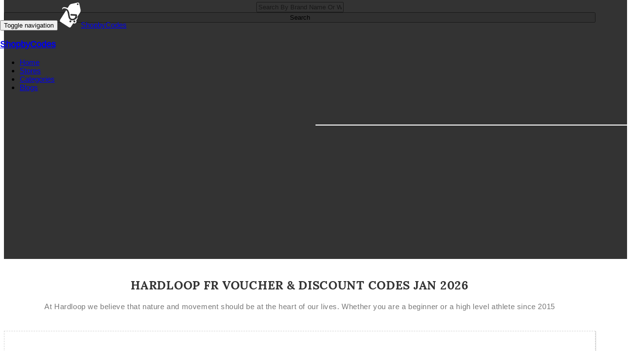

--- FILE ---
content_type: text/html; charset=UTF-8
request_url: https://www.shopbycodes.com/at/hardloop-fr
body_size: 42132
content:

<!DOCTYPE html>
<!--[if lt IE 7 ]> <html class="ie6"> <![endif]-->
<!--[if IE 7 ]>    <html class="ie7"> <![endif]-->
<!--[if IE 8 ]>    <html class="ie8"> <![endif]-->
<!--[if IE 9 ]>    <html class="ie9"> <![endif]--> 
<!--[if (gt IE 9)|!(IE)]><!--><html class=""><!--<![endif]-->
<head>
	<meta charset="utf-8">

    <meta http-equiv="X-UA-Compatible" content="IE=edge">
    <meta name="viewport" content="width=device-width, initial-scale=1">
    <meta name="description" content="">
    <meta name="author" content="">
    <title>Hardloop FR Voucher And Discount Codes-ShopByCodes.com</title>
    <meta name="title" content="Hardloop FR Voucher And Discount Codes-ShopByCodes.com">
    <meta name="description" content="At Hardloop we believe that nature and movement should be at the heart of our lives. Whether you are a beginner or a high level athlete since 2015">
    <link rel="canonical" href="https://www.shopbycodes.com/at/Hardloop-FR">
    <link rel="icon" type="https://www.shopbycodes.com/image/png" href="/images/favicon.png" />
	<!-- For iPhone 4 Retina display: -->
	<link rel="apple-touch-icon-precomposed" sizes="114x114" href="images//apple-touch-icon-114x114-precomposed.png">
	<!-- For iPad: -->
	<link rel="apple-touch-icon-precomposed" sizes="72x72" href="images//apple-touch-icon-72x72-precomposed.png">
	<!-- For iPhone: -->
	<link rel="apple-touch-icon-precomposed" href="images//apple-touch-icon-57x57-precomposed.png">
	<!-- Library - Bootstrap v3.3.5 -->
    <link rel="stylesheet" type="text/css" href="https://www.shopbycodes.com/libraries/lib.css">
   
	<!-- StrockGap Icon Fonts -->
	<link rel="stylesheet" type="text/css" href="https://www.shopbycodes.com/libraries/strokegapicon/stroke-gap-icon.css">
	<!-- Google Fonts -->
	<link href='https://fonts.googleapis.com/css?family=Hind:400,500,600' rel='stylesheet' type='text/css'>
	<meta name="partnerboostverifycode" content="32dc01246faccb7f5b3cad5016dd5033">
   <meta name="google-site-verification" content="HEO6G8zj6-GAGYCVAsNE9gl4OcELTX8Q28J8AP_20G8" />
	<style>
	/*------------------------------------------------------------------
	[Master Stylesheet]
	
	Project:		Geo
	Version:		1.0
	Project tart:	May  24 2016
	Project end:	May  24 2016
	Last change:	June 01 2016	[format css]

-------------------------------------------------------------------*/

/*------------------------------------------------------------------

	[Global]
		+ OW pull-left/pull-right
		
		
	[Typography]
		+ font-family: 'Hind', sans-serif; [Put as link:: Ie issue]
		+ font-family: 'Lora', serif;
		+ font-family: 'Arimo', sans-serif;
		+ font-family: 'PT Sans', sans-serif;
		+ font-family: 'Raleway', sans-serif;
		+ font-family: Arial, Helvetica, sans-serif; [System font]	
		
	* Section Padding
	
	* Section Header
	
	* Page Banner
	
	* Header
		+ Header Main
		+ Menu Block
	
	* Footer
		+ Footer Main Block
		+ CopyRight	
	
	* Responsive
		+ min-width: 1200
		+ min-width: 992
		+ min-width: 992 to max-width: 1199
		+ max-width: 991
		+ max-width: 767
		+ max-width: 639
		+ max-width: 479
		
------------------------------------------------------------------*/
@import "https://www.savingjet.com/css/plugins.css";
@import "https://www.savingjet.com/css/navigation-menu.css";
@import "https://www.savingjet.com/css/shortcode.css";




.getdeal-btn
{
    margin-top: 40px;
}

.couponBox
{
    margin-top:10px;
    border:dashed 1px lightgrey;
    padding:10px;
    box-shadow:1px 1px 1px lightgrey;
}



/* [Global] */
body {
	font-family: 'Arimo', sans-serif;
	font-size: 15px;
	color: #000;
	overflow-x: hidden;
}
main,
footer {
	overflow-x: auto;
}
img {
    max-width: 100%;
	height: auto;
}
a {
    outline: 0 !important;
}

/* + Padding/Margin */
.no-padding {
	padding: 0;
}
.no-left-padding{
	padding-left: 0;
}
.no-right-padding {
	padding-right: 0;
}
.no-top-padding {
	padding-top: 0;
}
.no-bottom-padding {
	padding-bottom: 0;
}
.no-margin {
	margin: 0;
}
.no-left-margin {
	margin-left: 0;
}
.no-right-margin {
	margin-right: 0;
}
.no-top-margin {
	padding-top: 0;
}
.no-bottom-margin {
	margin-bottom: 0;
}

/* + OW pull-left/pull-right */
.ow-pull-left  {
	float: left;
}
.ow-pull-right  {
	float: right;
}

/* [Typography] */

/* + font-family: 'Lora', serif; */
/* cyrillic */
@font-face {
  font-family: 'Lora';
  font-style: normal;
  font-weight: 400;
  src: local('Lora'), local('Lora-Regular'), url(https://fonts.gstatic.com/s/lora/v9/GsNxiN0oIzsS201cnUag6w.woff2) format('woff2');
  unicode-range: U+0400-045F, U+0490-0491, U+04B0-04B1, U+2116;
}
/* latin-ext */
@font-face {
  font-family: 'Lora';
  font-style: normal;
  font-weight: 400;
  src: local('Lora'), local('Lora-Regular'), url(https://fonts.gstatic.com/s/lora/v9/I0dEfRgGNE90_hXZq7bjyw.woff2) format('woff2');
  unicode-range: U+0100-024F, U+1E00-1EFF, U+20A0-20AB, U+20AD-20CF, U+2C60-2C7F, U+A720-A7FF;
}
/* latin */
@font-face {
  font-family: 'Lora';
  font-style: normal;
  font-weight: 400;
  src: local('Lora'), local('Lora-Regular'), url(https://fonts.gstatic.com/s/lora/v9/4vqKRIwnQQGUQQh-PnvdMA.woff2) format('woff2');
  unicode-range: U+0000-00FF, U+0131, U+0152-0153, U+02C6, U+02DA, U+02DC, U+2000-206F, U+2074, U+20AC, U+2212, U+2215, U+E0FF, U+EFFD, U+F000;
}
/* cyrillic */
@font-face {
  font-family: 'Lora';
  font-style: normal;
  font-weight: 700;
  src: local('Lora Bold'), local('Lora-Bold'), url(https://fonts.gstatic.com/s/lora/v9/VZ-5ejr2fpt5l1RKkVxPr_Y6323mHUZFJMgTvxaG2iE.woff2) format('woff2');
  unicode-range: U+0400-045F, U+0490-0491, U+04B0-04B1, U+2116;
}
/* latin-ext */
@font-face {
  font-family: 'Lora';
  font-style: normal;
  font-weight: 700;
  src: local('Lora Bold'), local('Lora-Bold'), url(https://fonts.gstatic.com/s/lora/v9/BYKAuswRIqh69412sen31PY6323mHUZFJMgTvxaG2iE.woff2) format('woff2');
  unicode-range: U+0100-024F, U+1E00-1EFF, U+20A0-20AB, U+20AD-20CF, U+2C60-2C7F, U+A720-A7FF;
}
/* latin */
@font-face {
  font-family: 'Lora';
  font-style: normal;
  font-weight: 700;
  src: local('Lora Bold'), local('Lora-Bold'), url(https://fonts.gstatic.com/s/lora/v9/P18Nsu9EiYldSvHIj_0e5w.woff2) format('woff2');
  unicode-range: U+0000-00FF, U+0131, U+0152-0153, U+02C6, U+02DA, U+02DC, U+2000-206F, U+2074, U+20AC, U+2212, U+2215, U+E0FF, U+EFFD, U+F000;
}

/* + font-family: 'Arimo', sans-serif; */
/* cyrillic-ext */
@font-face {
  font-family: 'Arimo';
  font-style: normal;
  font-weight: 400;
  src: local('Arimo'), url(https://fonts.gstatic.com/s/arimo/v9/an78_18DAUCSU6a4qacRuA.woff2) format('woff2');
  unicode-range: U+0460-052F, U+20B4, U+2DE0-2DFF, U+A640-A69F;
}
/* cyrillic */
@font-face {
  font-family: 'Arimo';
  font-style: normal;
  font-weight: 400;
  src: local('Arimo'), url(https://fonts.gstatic.com/s/arimo/v9/4NN7UQ_VsRBn7NDD9HKUPw.woff2) format('woff2');
  unicode-range: U+0400-045F, U+0490-0491, U+04B0-04B1, U+2116;
}
/* greek-ext */
@font-face {
  font-family: 'Arimo';
  font-style: normal;
  font-weight: 400;
  src: local('Arimo'), url(https://fonts.gstatic.com/s/arimo/v9/ye-fuRt_0mKrPeIp6Mwa8A.woff2) format('woff2');
  unicode-range: U+1F00-1FFF;
}
/* greek */
@font-face {
  font-family: 'Arimo';
  font-style: normal;
  font-weight: 400;
  src: local('Arimo'), url(https://fonts.gstatic.com/s/arimo/v9/VF6T-UwCT6WyIiUKP6AykQ.woff2) format('woff2');
  unicode-range: U+0370-03FF;
}
/* hebrew */
@font-face {
  font-family: 'Arimo';
  font-style: normal;
  font-weight: 400;
  src: local('Arimo'), url(https://fonts.gstatic.com/s/arimo/v9/X3cUdzInOvbZ6zhcyjPc3w.woff2) format('woff2');
  unicode-range: U+0590-05FF, U+20AA, U+25CC, U+FB1D-FB4F;
}
/* vietnamese */
@font-face {
  font-family: 'Arimo';
  font-style: normal;
  font-weight: 400;
  src: local('Arimo'), url(https://fonts.gstatic.com/s/arimo/v9/eSHy7hCA8QR4qTF-59v60g.woff2) format('woff2');
  unicode-range: U+0102-0103, U+1EA0-1EF9, U+20AB;
}
/* latin-ext */
@font-face {
  font-family: 'Arimo';
  font-style: normal;
  font-weight: 400;
  src: local('Arimo'), url(https://fonts.gstatic.com/s/arimo/v9/V41d6938Z8eBLYL302F8Ig.woff2) format('woff2');
  unicode-range: U+0100-024F, U+1E00-1EFF, U+20A0-20AB, U+20AD-20CF, U+2C60-2C7F, U+A720-A7FF;
}
/* latin */
@font-face {
  font-family: 'Arimo';
  font-style: normal;
  font-weight: 400;
  src: local('Arimo'), url(https://fonts.gstatic.com/s/arimo/v9/HNu4Nzh6q8Es60EMNZhs9w.woff2) format('woff2');
  unicode-range: U+0000-00FF, U+0131, U+0152-0153, U+02C6, U+02DA, U+02DC, U+2000-206F, U+2074, U+20AC, U+2212, U+2215, U+E0FF, U+EFFD, U+F000;
}
/* cyrillic-ext */
@font-face {
  font-family: 'Arimo';
  font-style: italic;
  font-weight: 400;
  src: local('Arimo Italic'), local('Arimo-Italic'), url(https://fonts.gstatic.com/s/arimo/v9/-lqiBwxkYHykb59Lvn7rk_Y6323mHUZFJMgTvxaG2iE.woff2) format('woff2');
  unicode-range: U+0460-052F, U+20B4, U+2DE0-2DFF, U+A640-A69F;
}
/* cyrillic */
@font-face {
  font-family: 'Arimo';
  font-style: italic;
  font-weight: 400;
  src: local('Arimo Italic'), local('Arimo-Italic'), url(https://fonts.gstatic.com/s/arimo/v9/tvCMF1Qlf0MEvcc7JEzrhfY6323mHUZFJMgTvxaG2iE.woff2) format('woff2');
  unicode-range: U+0400-045F, U+0490-0491, U+04B0-04B1, U+2116;
}
/* greek-ext */
@font-face {
  font-family: 'Arimo';
  font-style: italic;
  font-weight: 400;
  src: local('Arimo Italic'), local('Arimo-Italic'), url(https://fonts.gstatic.com/s/arimo/v9/aKQL0kir7sjNM0_YzHc9yvY6323mHUZFJMgTvxaG2iE.woff2) format('woff2');
  unicode-range: U+1F00-1FFF;
}
/* greek */
@font-face {
  font-family: 'Arimo';
  font-style: italic;
  font-weight: 400;
  src: local('Arimo Italic'), local('Arimo-Italic'), url(https://fonts.gstatic.com/s/arimo/v9/c6Ldt38oFMowvdIZIi9CaPY6323mHUZFJMgTvxaG2iE.woff2) format('woff2');
  unicode-range: U+0370-03FF;
}
/* hebrew */
@font-face {
  font-family: 'Arimo';
  font-style: italic;
  font-weight: 400;
  src: local('Arimo Italic'), local('Arimo-Italic'), url(https://fonts.gstatic.com/s/arimo/v9/awI6zBWVPE21rQLtkVDZpfY6323mHUZFJMgTvxaG2iE.woff2) format('woff2');
  unicode-range: U+0590-05FF, U+20AA, U+25CC, U+FB1D-FB4F;
}
/* vietnamese */
@font-face {
  font-family: 'Arimo';
  font-style: italic;
  font-weight: 400;
  src: local('Arimo Italic'), local('Arimo-Italic'), url(https://fonts.gstatic.com/s/arimo/v9/Phj51JGRBuPcxq7i7-qcHPY6323mHUZFJMgTvxaG2iE.woff2) format('woff2');
  unicode-range: U+0102-0103, U+1EA0-1EF9, U+20AB;
}
/* latin-ext */
@font-face {
  font-family: 'Arimo';
  font-style: italic;
  font-weight: 400;
  src: local('Arimo Italic'), local('Arimo-Italic'), url(https://fonts.gstatic.com/s/arimo/v9/-CSRdP_Aes2aBSIDGwIm6vY6323mHUZFJMgTvxaG2iE.woff2) format('woff2');
  unicode-range: U+0100-024F, U+1E00-1EFF, U+20A0-20AB, U+20AD-20CF, U+2C60-2C7F, U+A720-A7FF;
}
/* latin */
@font-face {
  font-family: 'Arimo';
  font-style: italic;
  font-weight: 400;
  src: local('Arimo Italic'), local('Arimo-Italic'), url(https://fonts.gstatic.com/s/arimo/v9/GYkAnzJvKnl5kOgLY6RO-w.woff2) format('woff2');
  unicode-range: U+0000-00FF, U+0131, U+0152-0153, U+02C6, U+02DA, U+02DC, U+2000-206F, U+2074, U+20AC, U+2212, U+2215, U+E0FF, U+EFFD, U+F000;
}

/* + font-family: 'PT Sans', sans-serif; */
/* cyrillic-ext */
@font-face {
  font-family: 'PT Sans';
  font-style: normal;
  font-weight: 400;
  src: local('PT Sans'), local('PTSans-Regular'), url(https://fonts.gstatic.com/s/ptsans/v8/JX7MlXqjSJNjQvI4heMMGvY6323mHUZFJMgTvxaG2iE.woff2) format('woff2');
  unicode-range: U+0460-052F, U+20B4, U+2DE0-2DFF, U+A640-A69F;
}
/* cyrillic */
@font-face {
  font-family: 'PT Sans';
  font-style: normal;
  font-weight: 400;
  src: local('PT Sans'), local('PTSans-Regular'), url(https://fonts.gstatic.com/s/ptsans/v8/vtwNVMP8y9C17vLvIBNZI_Y6323mHUZFJMgTvxaG2iE.woff2) format('woff2');
  unicode-range: U+0400-045F, U+0490-0491, U+04B0-04B1, U+2116;
}
/* latin-ext */
@font-face {
  font-family: 'PT Sans';
  font-style: normal;
  font-weight: 400;
  src: local('PT Sans'), local('PTSans-Regular'), url(https://fonts.gstatic.com/s/ptsans/v8/9kaD4V2pNPMMeUVBHayd7vY6323mHUZFJMgTvxaG2iE.woff2) format('woff2');
  unicode-range: U+0100-024F, U+1E00-1EFF, U+20A0-20AB, U+20AD-20CF, U+2C60-2C7F, U+A720-A7FF;
}
/* latin */
@font-face {
  font-family: 'PT Sans';
  font-style: normal;
  font-weight: 400;
  src: local('PT Sans'), local('PTSans-Regular'), url(https://fonts.gstatic.com/s/ptsans/v8/ATKpv8nLYAKUYexo8iqqrg.woff2) format('woff2');
  unicode-range: U+0000-00FF, U+0131, U+0152-0153, U+02C6, U+02DA, U+02DC, U+2000-206F, U+2074, U+20AC, U+2212, U+2215, U+E0FF, U+EFFD, U+F000;
}

/* + font-family: 'Raleway', sans-serif; */
/* latin-ext */
@font-face {
  font-family: 'Raleway';
  font-style: normal;
  font-weight: 500;
  src: local('Raleway Medium'), local('Raleway-Medium'), url(https://fonts.gstatic.com/s/raleway/v11/Li18TEFObx_yGdzKDoI_ciEAvth_LlrfE80CYdSH47w.woff2) format('woff2');
  unicode-range: U+0100-024F, U+1E00-1EFF, U+20A0-20AB, U+20AD-20CF, U+2C60-2C7F, U+A720-A7FF;
}
/* latin */
@font-face {
  font-family: 'Raleway';
  font-style: normal;
  font-weight: 500;
  src: local('Raleway Medium'), local('Raleway-Medium'), url(https://fonts.gstatic.com/s/raleway/v11/CcKI4k9un7TZVWzRVT-T8_k_vArhqVIZ0nv9q090hN8.woff2) format('woff2');
  unicode-range: U+0000-00FF, U+0131, U+0152-0153, U+02C6, U+02DA, U+02DC, U+2000-206F, U+2074, U+20AC, U+2212, U+2215, U+E0FF, U+EFFD, U+F000;
}


.thumbnail {
    position: relative;
    display: inline-block;
    border: 0px;
}

.caption {
    position: absolute;
    top: 50%;
    left: 50%;
    transform: translate( -50%, -50% );
    text-align: center;
    color: white;
    font-weight: bold;
    width: 100%;
}
    
    
/* + Section Padding */
.section-padding {
	padding-top: 60px;
	padding-bottom: 60px;
}

/* + Section Header */
.section-header {
	display: inline-block;
	width: 100%;
	text-align: center;
	margin-bottom: 40px;
}
.section-header h3{
	color: #333;
	margin: 0 0 10px;
	text-transform: uppercase;
	font-size: 24px;
	line-height: 28px;
	letter-spacing: 0.72px;
	font-family: 'Lora', serif;	
	font-weight: 700;
	word-wrap: break-word;
}
.section-header p{
	font-size: 15px;
	color: #777;
	line-height: 28px;
	letter-spacing: 0.6px;
	font-family: 'Arimo', sans-serif;
}

/* + Page Banner */
.pagebanner {
	position: relative;
	min-height: 561px;
	
	-webkit-background-size: cover;
	background-size: cover;
	background-position: center center;
	background-repeat: no-repeat;
	background-size: cover;
	text-align: center;
}
.pagebanner::before{
	background-color: rgba(0, 0, 0, 0.8);
	bottom: 0;
	content: "";
	display: inline-block;
	left: 0;
	position: absolute;
	right: 0;
	top: 0
}
.pagebanner .banner-content-block{	
	position: relative;
	padding-top: 270px;
	padding-bottom: 115px;
}
.banner-content-block{
	position: relative;
}
.pagebanner .banner-content{
	position: relative;
	border: 2px dashed #fff;
	display: inline-block;
	padding: 30px 64px;
	min-width: 485px;
	text-align: center;
}
.pagebanner .banner-content::after,
.pagebanner .banner-content::before{
	position: absolute;
	content: "";
	background: url("images/scisor.png");
	background-repeat: no-repeat;
	height: 39px;
	width: 43px;
}
.pagebanner .banner-content::before{	
	left: 8px;
	top: -26px;		
	transform: rotate(180deg);	
	-ms-transform: rotate(180deg);
	-webkit-transform: rotate(180deg);
}
.pagebanner .banner-content::after{	
	right: 5px;
	bottom: -25px;
}
.pagebanner .banner-content h3{
	color: #fff;
	line-height: 28px;
	letter-spacing: 0.9px;
	font-size: 30px;
	text-transform: uppercase;
	font-weight: 700;
	font-family: 'Lora', serif;
	margin-bottom: 21px;
	word-wrap: break-word;
}
.pagebanner .banner-content .breadcrumb {
	background-color: transparent;
	border-radius: 0;
	margin-bottom: 15px;
	padding: 0;
}
.pagebanner .banner-content .breadcrumb li {	
	text-transform: uppercase;
	font-size: 13px;
	letter-spacing: 0.91px;	
	color: #fff;
	word-wrap: break-word;
	font-family: 'Arimo', sans-serif;
	word-wrap: break-word;
}
.pagebanner .banner-content .breadcrumb li.active {
	color: #fd7140;	
}
.pagebanner .banner-content .breadcrumb li:first-of-type a {
	margin-left: 0;
}
.pagebanner .banner-content .breadcrumb li:last-of-type a {
	margin-right: 0;	
}
.pagebanner .banner-content .breadcrumb  a{
	text-decoration: none;
	font-size: 13px;
	letter-spacing: 0.91px;
	line-height: 28px;
	color: #fff;
	text-transform: uppercase;
	margin: 0 5px;
	font-family: 'Arimo', sans-serif;
	word-wrap: break-word;
	transition: all 1s ease 0s;
	-webkit-transition: all 1s ease 0s;
	-moz-transition: all 1s ease 0s;
	-o-transition: all 1s ease 0s;
	word-wrap: break-word;
}
.pagebanner .banner-content .breadcrumb  a:hover{
	color: #fd7140;
}
.pagebanner .banner-content .breadcrumb > li + li::before{
	color: #fff;
	padding: 0 13px 0 7px;
}

/* + PageBanner::  Coupans Page */
.pagebanner.coupans  {
}	
/* + PageBanner::  Categories Page */
.pagebanner.categories  {
}	
/* + PageBanner::  Register Page */
.pagebanner.register  {
}	
/* + PageBanner::  Blog Page */
.pagebanner.blog  {
}	
/* + PageBanner::  BlogPost Page */
.pagebanner.blogpost  {
}
/* + PageBanner::  404 Page */
.pagebanner.error  {
}
/* + PageBanner::  ContactUs Page */
.pagebanner.contactus  { 
}

/* * Header */
/* + Header Main */
.header-main {
	position: absolute;
	left: 0;
	right: 0;
	top: 5px;
	z-index: 3;
}	
.header-main::after {
	position: absolute;
	content: "";
	bottom: -54px;
	background-color: #fff;
	height: 2px;
	width: 50%;
	right: 0;
	z-index: 2;
	display: inline-block;
}
/* + MenuBlock */
.menu-block .container {
	position: relative;
}
.menu-block .user-cart {
	position: absolute;
	right: 0;
	z-index: 1;
	top: 32px;
}
.menu-block .user-cart a {
	color: #c1c1c1;
	text-decoration: none;
	width: 36px;
	height: 36px;
	text-align: center;
	line-height: 32px;
	font-size: 14px;
	letter-spacing: 0.98px;
	border: 2px solid #c9c9c9;
	margin-right: 13px;
	display: inline-block;
	transition: all 1s ease 0s;
	-webkit-transition: all 1s ease 0s;
	-moz-transition: all 1s ease 0s;
	-o-transition: all 1s ease 0s;
}
.menu-block .user-cart a:hover {
	border-color: #fd7140;
	color: #fd7140;
}
.menu-block .user-cart a:last-of-type {
	margin-right: 0;
}

/* * Footer */
/* + Footer Main */
.footer-main-block {
	-webkit-background-size: cover;
	background-size: cover;
	background-position: center center;
	background-repeat: no-repeat;
	background-size: cover;
	position: relative;
	padding-top: 75px;
}
.footer-main-block::before{
	background-color: rgba(37, 37, 37, 0.97);
	bottom: 0;
	content: "";
	display: inline-block;
	left: 0;
	position: absolute;
	right: 0;
	top: 0
}
.footer-main .widget-title{
	text-transform: uppercase;
	letter-spacing: 0.9px;
	font-family: 'Lora', serif;	
	color: #fff;
	font-weight: 700;
	font-size: 18px;
	line-height: 24px;
	margin: 0 0 24px 0;
	display: inline-block;
	position: relative;
	word-wrap: break-word;
}
.footer-main-block .ftr-widget{
	margin-bottom: 20px;
}
.footer-main-block .ftr-widget ul{
	padding-left: 0;
}

/* + Footer Widget:: SupportUs  */
.footer-main-block .ftr-widget.widget_support{
	padding-right: 0;
}
.footer-main-block .ftr-widget.widget_support ul li,
.footer-main-block .ftr-widget.widget_pages ul li {
	display: inline-block;
	width: 100%;
}
.footer-main-block .ftr-widget ul li a {
	color: #919191;
	font-size: 15px;
	line-height: 32px;
	text-transform: capitalize;
	text-decoration: none;
	width: 100%;
	transition: all 1s ease 0s;
	-webkit-transition: all 1s ease 0s;
	-moz-transition: all 1s ease 0s;
	-o-transition: all 1s ease 0s;
}
.footer-main-block .ftr-widget.widget_support ul li a:hover,
.footer-main-block .ftr-widget.widget_pages ul li a:hover{
	color: #fd7140;
	margin-left: 5px;
}

/* + Footer Widget:: Pages  */
.footer-main-block .ftr-widget.widget_pages{
	padding-left: 83px;
}

/* + Footer Widget:: ContactUs */
.footer-main-block .widget_contactus {
	padding-left: 70px;
}
.footer-main-block .widget_contactus .contactinfo-box {
	position: relative;
	display: inline-block;
	margin-bottom: 7px;
}
.footer-main-block .widget_contactus .contactinfo-box:hover i {
	color: #fd7140;
}
.footer-main-block .widget_contactus .contactinfo-box:last-of-type {
	margin-bottom: 0;
}
.footer-main-block .widget_contactus .contactinfo-box i {
	position: absolute;
	left: 0;
	top: 5px;
	color: #919191;
	font-size: 20px;
	transition: all 1s ease 0s;
	-webkit-transition: all 1s ease 0s;
	-moz-transition: all 1s ease 0s;
	-o-transition: all 1s ease 0s;
}
.footer-main-block .widget_contactus .contactinfo-box  p{
	margin-left: 20px;
	color: #919191;
	font-size: 15px;
	font-family: 'Arimo', sans-serif;
	padding-right: 40px;
	line-height: 24px;
}
.footer-main-block .widget_contactus .contactinfo-box p a {
	text-decoration: none;
	color: #919191;
	display: block;
	word-wrap: break-word;
	transition: all 1s ease 0s;
	-webkit-transition: all 1s ease 0s;
	-moz-transition: all 1s ease 0s;
	-o-transition: all 1s ease 0s;
}
.footer-main-block .widget_contactus .contactinfo-box p a:hover {
	color: #fd7140;
	margin-left: 5px;
}
/* + Footer Widget:: Subscribe */
.footer-main-block .widget_newsletter {
	padding-left: 77px;
	padding-right: 15px;
}
.footer-main-block .widget_newsletter p {
	color: #919191;
	font-family: 'Arimo', sans-serif;
	padding-right: 15px;
	padding-top: 4px;
	display: inline-block;
}
.footer-main-block .widget_newsletter .input-group {
	margin-bottom: 27px;
	margin-top: 13px;
	margin-right: 3px;
}
.footer-main-block  .widget_newsletter .form-control {
	border-radius: 0;
	box-shadow: none;
	border: none;
	min-height: 45px;
	padding-left: 23px;
	text-transform: uppercase;
	color: #888;
	font-size: 10px;
	letter-spacing: 2px;
	line-height: 24px;
	font-family: 'Arimo', sans-serif;
	z-index: 1;
}
.footer-main-block  .widget_newsletter .input-group-btn .btn {
	background-color: #49aa72;
	font-size: 18px;
	text-transform: uppercase;
	font-family: 'Hind', sans-serif;
	border-radius: 0;
	color: #fff;
	line-height: 24px;
	min-height: 45px;
	position: relative;
	padding: 5px 20px;
	outline: none;
}
.footer-main-block  .widget_newsletter .input-group-btn .btn:focus {
	outline: none;
}
.footer-main-block .widget_newsletter .input-group-btn .btn::before {
	position: absolute;
	content: "";
	left: 0;
	right: 0;
	width: 0;
	bottom: 0;
	top: 0;
	background-color: rgba(41,54,62,1);
	transition: all 0.3s ease 0s;
	-webkit-transition: all 0.3s ease 0s;
	-moz-transition: all 0.3s ease 0s;
	-o-transition: all 0.3s ease 0s;
	z-index: -1;
}
.footer-main-block .widget_newsletter .input-group-btn .btn:hover::before {
	width: 100%;
}
.footer-menu .menu-left-bg::before,
.footer-menu .ow-navigation .navbar-header::before{
	height: 0;
}

/* + Footer About */
.footer-about {
	display: inline-block;
	width: 100%;
	margin-top: 44px;
}
.footer-about .ftr-block {
	float: left;
	padding: 0;
}
.footer-about .ftr-about{
	padding-right: 15px;
}
.footer-about .ftr-about p{
	color: #919191;
	font-size: 15px;
	line-height: 28px;
	font-family: 'Arimo', sans-serif;
}
.ftr-social{
	float: right;
	padding: 0;
}
.footer-bottom{
	position: relative;
	z-index: 1;
	border-top: 1px solid rgba(255,255,255,0.1);
	margin-top: 14px;
	margin-bottom: 42px;
}

/* + Footer Menu */
.menu-left-bg::before, .ow-navigation .navbar-header::before{
	height: 0;	
}
.footer-menu .ow-navigation .navbar-header{
	background-color: transparent;
	padding-top: 0;
}
.footer-menu .ow-navigation .navbar-header::after{
	border: none;
	position: relative;
	z-index: 2;
}
.footer-menu .navbar-collapse{
	padding-left: 0;
	padding-right: 0;
}
.footer-menu .ow-navigation .navbar-nav > li{
	margin-right: 29px;
}
.footer-menu .ow-navigation .navbar-nav > li:last-of-type{
	margin-right: 0;
}
.footer-menu .ow-navigation .navbar-nav > li > a{
	color: #919191;
	font-size: 12px;
	text-transform: uppercase;
	line-height: 24px;
	letter-spacing: 0.12px;
	font-family: 'Arimo', sans-serif;
	padding: 0;
}
.footer-menu .ow-navigation .navbar-nav > li > a::before{
	height: 0;
	bottom:0;
	background-color: transparent;
}

/* + Footer Bottom */
.footer-about .ftr-social{
	padding-left: 75px;
}
.footer-about ul {
	padding-left: 0;
}
.footer-about ul li {
	display: inline-block;
	margin-right: 5px;
	margin-bottom: 5px;
}
.footer-about ul li:last-of-type {
	margin-right: 0;
}
.footer-about ul li a {
	height: 37px;
	width: 37px;
	display: inline-block;
	line-height: 37px;
	text-align: center;
	text-decoration: none;
	color: #fff;
	font-size: 13px;
	background-color: #939598;
	border-radius: 100%;
	transition: all 1s ease 0s;
	-webkit-transition: all 1s ease 0s;
	-moz-transition: all 1s ease 0s;
	-o-transition: all 1s ease 0s;
}
.footer-about ul li a:hover {
	background-color: #fd7140;
	color: #fff;	
	-ms-transform: rotate(360deg);
    -webkit-transform: rotate(360deg);
    transform: rotate(360deg);
}
.footer-about  a + .tooltip > .tooltip-inner {
	background-color: #fd7140;
	color: #fff;
}
.footer-about a + .tooltip > .tooltip-arrow { 
	border-bottom-color: #fd7140;	
}
.footer-main .copyright{
	background-color: #222;
	text-align: center;
	padding-top: 14px;
	padding-bottom: 1px;
}
.footer-main .copyright p{
	color: #e8e7e7;
	text-transform: capitalize;
	font-size: 13px;
	letter-spacing: 0.52px;
	line-height: 30px;
}

/*------------------------------------------------------------------
	[Responsive]
-------------------------------------------------------------------*/

/* + min-width: 1200 */
@media (min-width: 1200px) {
	.container {
		width: 1200px;
	}
}

/* + min-width: 992 */
@media (min-width: 992px) {	
	/* + Footer Main */
	.footer-main-block .ftr-widget:nth-child(4n+1){
		clear: both;
	}
	.footer-about .row [class*="ftr-"]:nth-child(2n+1){
		clear: both;
	}
}

/* + min-width: 992 to max-width: 1199 */
@media only screen and (min-width: 992px) and (max-width: 1199px) {
	/* + Footer Main */
	.footer-main-block .widget_newsletter,
	.footer-main-block .widget_contactus,
	.footer-main-block .ftr-widget.widget_pages{
		padding-left: 45px;
	}
	.footer-menu .ow-navigation .navbar-nav > li{
		margin-right: 13px;
	}
	.footer-menu .ow-navigation .navbar-nav > li > a{
		font-size: 11.5px;
	}
	.footer-about .ftr-social{
		padding-left: 12px;
	}	
}

/* + max-width: 991 */
@media (max-width: 991px) {
	/* + Header Main*/
	.header-main::after{
		bottom: 0;
		height: 0;
	}
	/* + Section Padding */
	.section-padding{
		padding-top: 25px;
		padding-bottom: 25px;
	}
	
	/* + Menu Block */
	.menu-block .user-cart{
		top: 13px;
		right: 70px;
	}
	.menu-block .user-cart a{
		width: 33px;
		height: 33px;
		line-height: 30px;
		font-size: 13px;
		margin-right: 5px;
	}
	
	/* + Footer Main */
	.footer-main-block .ftr-widget:nth-child(2n+1){
		clear: both;
	}
	.footer-about .ftr-social,
	.footer-main-block .widget_newsletter,
	.footer-main-block .widget_contactus,
	.footer-main-block .ftr-widget.widget_pages{
		padding-left: 15px;
	}
	.footer-about .ftr-about{
		padding-right: 15px;
	}
	.footer-about{
		margin-top: -5px;
	}
	/* + Footer Menu */
	.footer-menu .ow-navigation .navbar-header{
		padding-bottom: 0;
	}
	.footer-menu .ow-navigation .nav.navbar-nav li > a{
		font-size: 12px;
		font-weight: 400;
		line-height: 24px;
		letter-spacing: 0.12px;
		color: #919191;
	}
	.footer-menu .ow-navigation .nav.navbar-nav li > a:hover {
		color: #fd7140;
	}
	
	/* + Footer About */
	.footer-about .ftr-about{
		margin-bottom: 15px;
	}
	
	/* + PageBanner */
	.pagebanner .banner-content-block{
		top: 50%;
	}
	.pagebanner .banner-content{
		padding: 30px 40px;
	}
	.pagebanner .banner-content h3{
		font-size: 25px;
	}
	
	/* + Section Header */
	.section-header h3{
		font-size: 21px;
	}
}

/* + max-width: 767 */
@media (max-width: 767px) {	
	/* + PageBanner */
	.pagebanner{
		min-height: 350px;
	}
	.pagebanner .banner-content-block{
		top: 50%;
	}
	.pagebanner .banner-content{
		padding: 20px 30px;
	}
	.pagebanner .banner-content h3{
		font-size: 18px;
	}
}

/* +  max-width: 639 */
@media (max-width: 639px) {
	/* + PageBanner */

	.pagebanner .banner-content{
		padding: 15px 30px;
		min-width: 100%;
		display: inline-block;
		width: 100%;
	}
	.pagebanner .banner-content .breadcrumb li{
		font-size: 12px;
	}
	.pagebanner .banner-content .breadcrumb > li + li::before{
		padding: 0 5px;
	}
	.pagebanner .banner-content h3{
		font-size: 14px;
		margin-bottom: 10px;
	}
	
	/* + Section Header */
	.section-header h3{
		font-size: 21px;
	}
}

/* +  max-width: 479 */
@media (max-width: 479px) {
	/* + Footer Main */
	.footer-main-block .col-xs-6{
		width: 100%;
	}
	
	/* + PageBanner */
	.pagebanner .banner-content-block{
		width: 100%;
	}
}	</style>
	

	
	<!--[if lt IE 9]>
		<script src="js/html5/respond.min.js"></script>
    <![endif]-->
    <!-- Google Tag Manager -->
<script>(function(w,d,s,l,i){w[l]=w[l]||[];w[l].push({'gtm.start':
new Date().getTime(),event:'gtm.js'});var f=d.getElementsByTagName(s)[0],
j=d.createElement(s),dl=l!='dataLayer'?'&l='+l:'';j.async=true;j.src=
'https://www.googletagmanager.com/gtm.js?id='+i+dl;f.parentNode.insertBefore(j,f);
})(window,document,'script','dataLayer','GTM-T585JLPV');</script>
<!-- End Google Tag Manager -->


</head>

<body data-offset="200" data-spy="scroll" data-target=".ow-navigation" onclick="hidesearch();" onload="popup_coupon();">
<!-- Google Tag Manager (noscript) -->
<noscript><iframe src="https://www.googletagmanager.com/ns.html?id=GTM-T585JLPV"
height="0" width="0" style="display:none;visibility:hidden"></iframe></noscript>
<!-- End Google Tag Manager(noscript)-->
	<!-- LOADER -->
	<div id="site-loader" class="load-complete">
		<div class="loader">
			<div class="loader-inner ball-triangle-path">
				<div></div>
				<div></div>
				<div></div>
			</div>
		</div>
	</div><!-- Loader /- -->
	
	<!-- Header -->	
	   <header class="header-main container-fluid no-padding">
		<div class="menu-block">
			<div class="menu-left-bg"></div>
			<div class="container">
				<!-- Navigation -->
				<nav class="navbar ow-navigation">
					<div class="col-md-3 no-padding">
						<div class="navbar-header">
							<button aria-controls="navbar" aria-expanded="false" data-target="#navbar" data-toggle="collapse" class="navbar-toggle collapsed" type="button">
								<span class="sr-only">Toggle navigation</span>
								<span class="icon-bar"></span>
								<span class="icon-bar"></span>
								<span class="icon-bar"></span>
							</button>
							<a title="Logo" href="https://www.shopbycodes.com/" class="navbar-brand"><img src="https://www.shopbycodes.com/images/logo.png" alt="logo" width="43" height="51"/><span>ShopbyCodes</span></a>
							<a href="index.html" class="mobile-logo" title="Logo"><h3>ShopbyCodes</h3></a>
						</div>
					</div>
					<div class="col-md-9 menuinner no-padding">
						<div class="navbar-collapse collapse" id="navbar">
							<ul class="nav navbar-nav menubar">
								<li class="active"><a title="Home" href="https://www.shopbycodes.com/">Home</a></li>
								<li><a title="Deals" href="https://www.shopbycodes.com/stores">Stores</a></li>
								<li><a title="Shops" href="https://www.shopbycodes.com/categories">Categories</a></li>
								<li><a title="blogs" href="https://www.shopbycodes.com/">Blogs</a></li>
 
							</ul>
						</div>
					</div>
				</nav><!-- Navigation /- --> 
			</div>
		</div>
	</header> 
    <!-- Header /- -->
	<!-- PageBanner -->
    <div class="container-fluid pagebanner categories no-padding" style="margin-top:-210px">
		<div class="container">
			<div class="photobanner-content" style="margin-top: 175px;">
				<h3>Coupons</h3> 
 
                
                
            <div class="flipkart-navbar-search smallsearch">
                <div class="row input-group">
                    <input class="flipkart-navbar-input col-xs-11 form-control" onkeyup="search(this.value)" type="text" placeholder="Search By Brand Name Or Website">
                    <span class="input-group-btn">
                        <button class="btn flipkart-navbar-button col-xs-1" title="Search" style="width: 100%;">Search</button>
					</span>
                </div>
                <div class="row">
                    <div id="search-display" style="margin-left:-15px; background-color:FfffAAA;  position:absolute; z-index:100000" class="col-md-12 col-md-offset-2 col-xs-12 col-xs-offset-0">
                        <div class="list-group" id="search-result">
                            

                        </div>
                        
                    </div>
                    
                </div>
				
            </div>
                
			</div>	
		</div>
	</div><!-- Browse Category /- -->
	<!-- Deal Section -->
	<div class="container deal-section">
		<div class="section-padding" style="padding-top: 40px;padding-bottom: 0px;"></div>
		<div class="section-header" style="margin-bottom: 10px;">
			<h3>Hardloop FR Voucher & Discount Codes Jan 2026</h3>
			<p>At Hardloop we believe that nature and movement should be at the heart of our lives. Whether you are a beginner or a high level athlete since 2015</p>
		</div>
		<div class="row">
            
                 	<div class="col-md-12 couponBox">
       		<div class="row">
       			<div class="col-md-2">
       				 <img src="https://www.shopbycodes.com/images/stores/hardloop.jpg" alt="Hardloop FR" style="margin: 0 auto; width:100%; max-width:120px;" class="img-responsive" >
       			</div>
       			<div class="col-md-7">
       			    <p>Expires: 2026-01-31</p>
       			           			    <h3 onclick="getDeal('Hardloop-FR','39762', 'https://ad.admitad.com/g/k85iy45x8ld826d8fa5b32c725df5b/')">Best Offer! Up To 55% Off </h3>
       			           			    <p class="label label-info">Success Rate 91%</p>
       			    <p class="label label-success">Verified </p>
       			</div>
       			<div class="col-md-3" style="margin-bottom:20px;">
       				                         
                        <a href="javascript:void(0)"  onclick="getDeal('Hardloop-FR','39762', 'https://ad.admitad.com/g/k85iy45x8ld826d8fa5b32c725df5b/')"  title ="Get Offer" class="getdeal-btn">
							<span class="getActiveDeal">Get Offer</span>
						</a>
                        
                           			
       			
       			</div>
       			
       		</div>
       	</div>
		<a href="" id="popup_coupon_39762" data-toggle="modal" data-target="#myModal"></a>
       	<div class="col-md-12 couponBox">
       		<div class="row">
       			<div class="col-md-2">
       				 <img src="https://www.shopbycodes.com/images/stores/hardloop.jpg" alt="Hardloop FR" style="margin: 0 auto; width:100%; max-width:120px;" class="img-responsive" >
       			</div>
       			<div class="col-md-7">
       			    <p>Expires: 2026-01-31</p>
       			           			    <h3 onclick="getDeal('Hardloop-FR','39750', 'https://ad.admitad.com/g/k85iy45x8ld826d8fa5b32c725df5b/')">Free Delivery On Order Over €50</h3>
       			           			    <p class="label label-info">Success Rate 16%</p>
       			    <p class="label label-success">Verified </p>
       			</div>
       			<div class="col-md-3" style="margin-bottom:20px;">
       				                         
                        <a href="javascript:void(0)"  onclick="getDeal('Hardloop-FR','39750', 'https://ad.admitad.com/g/k85iy45x8ld826d8fa5b32c725df5b/')"  title ="Get Offer" class="getdeal-btn">
							<span class="getActiveDeal">Get Offer</span>
						</a>
                        
                           			
       			
       			</div>
       			
       		</div>
       	</div>
		<a href="" id="popup_coupon_39750" data-toggle="modal" data-target="#myModal"></a>
       	<div class="col-md-12 couponBox">
       		<div class="row">
       			<div class="col-md-2">
       				 <img src="https://www.shopbycodes.com/images/stores/hardloop.jpg" alt="Hardloop FR" style="margin: 0 auto; width:100%; max-width:120px;" class="img-responsive" >
       			</div>
       			<div class="col-md-7">
       			    <p>Expires: 2026-01-31</p>
       			           			    <h3 onclick="getDeal('Hardloop-FR','39752', 'https://ad.admitad.com/g/k85iy45x8ld826d8fa5b32c725df5b/')">Sign Up And Get €5 Off On Your First Order </h3>
       			           			    <p class="label label-info">Success Rate 41%</p>
       			    <p class="label label-success">Verified </p>
       			</div>
       			<div class="col-md-3" style="margin-bottom:20px;">
       				                         
                        <a href="javascript:void(0)"  onclick="getDeal('Hardloop-FR','39752', 'https://ad.admitad.com/g/k85iy45x8ld826d8fa5b32c725df5b/')"  title ="Get Offer" class="getdeal-btn">
							<span class="getActiveDeal">Get Offer</span>
						</a>
                        
                           			
       			
       			</div>
       			
       		</div>
       	</div>
		<a href="" id="popup_coupon_39752" data-toggle="modal" data-target="#myModal"></a>
       	<div class="col-md-12 couponBox">
       		<div class="row">
       			<div class="col-md-2">
       				 <img src="https://www.shopbycodes.com/images/stores/hardloop.jpg" alt="Hardloop FR" style="margin: 0 auto; width:100%; max-width:120px;" class="img-responsive" >
       			</div>
       			<div class="col-md-7">
       			    <p>Expires: 2026-01-31</p>
       			           			    <h3 onclick="getDeal('Hardloop-FR','39760', 'https://ad.admitad.com/g/k85iy45x8ld826d8fa5b32c725df5b/')">Up To 60% Off On Sports Pants</h3>
       			           			    <p class="label label-info">Success Rate 97%</p>
       			    <p class="label label-success">Verified </p>
       			</div>
       			<div class="col-md-3" style="margin-bottom:20px;">
       				                         
                        <a href="javascript:void(0)"  onclick="getDeal('Hardloop-FR','39760', 'https://ad.admitad.com/g/k85iy45x8ld826d8fa5b32c725df5b/')"  title ="Get Offer" class="getdeal-btn">
							<span class="getActiveDeal">Get Offer</span>
						</a>
                        
                           			
       			
       			</div>
       			
       		</div>
       	</div>
		<a href="" id="popup_coupon_39760" data-toggle="modal" data-target="#myModal"></a>
       	<div class="col-md-12 couponBox">
       		<div class="row">
       			<div class="col-md-2">
       				 <img src="https://www.shopbycodes.com/images/stores/hardloop.jpg" alt="Hardloop FR" style="margin: 0 auto; width:100%; max-width:120px;" class="img-responsive" >
       			</div>
       			<div class="col-md-7">
       			    <p>Expires: 2026-01-31</p>
       			           			    <h3 onclick="getDeal('Hardloop-FR','39754', 'https://ad.admitad.com/g/k85iy45x8ld826d8fa5b32c725df5b/')">Up To 55% Off On Sweatshirts & Pullovers</h3>
       			           			    <p class="label label-info">Success Rate 65%</p>
       			    <p class="label label-success">Verified </p>
       			</div>
       			<div class="col-md-3" style="margin-bottom:20px;">
       				                         
                        <a href="javascript:void(0)"  onclick="getDeal('Hardloop-FR','39754', 'https://ad.admitad.com/g/k85iy45x8ld826d8fa5b32c725df5b/')"  title ="Get Offer" class="getdeal-btn">
							<span class="getActiveDeal">Get Offer</span>
						</a>
                        
                           			
       			
       			</div>
       			
       		</div>
       	</div>
		<a href="" id="popup_coupon_39754" data-toggle="modal" data-target="#myModal"></a>
       	<div class="col-md-12 couponBox">
       		<div class="row">
       			<div class="col-md-2">
       				 <img src="https://www.shopbycodes.com/images/stores/hardloop.jpg" alt="Hardloop FR" style="margin: 0 auto; width:100%; max-width:120px;" class="img-responsive" >
       			</div>
       			<div class="col-md-7">
       			    <p>Expires: 2026-01-31</p>
       			           			    <h3 onclick="getDeal('Hardloop-FR','39758', 'https://ad.admitad.com/g/k85iy45x8ld826d8fa5b32c725df5b/')">Up To 50% Off On Swimwear</h3>
       			           			    <p class="label label-info">Success Rate 18%</p>
       			    <p class="label label-success">Verified </p>
       			</div>
       			<div class="col-md-3" style="margin-bottom:20px;">
       				                         
                        <a href="javascript:void(0)"  onclick="getDeal('Hardloop-FR','39758', 'https://ad.admitad.com/g/k85iy45x8ld826d8fa5b32c725df5b/')"  title ="Get Offer" class="getdeal-btn">
							<span class="getActiveDeal">Get Offer</span>
						</a>
                        
                           			
       			
       			</div>
       			
       		</div>
       	</div>
		<a href="" id="popup_coupon_39758" data-toggle="modal" data-target="#myModal"></a>
       	<div class="col-md-12 couponBox">
       		<div class="row">
       			<div class="col-md-2">
       				 <img src="https://www.shopbycodes.com/images/stores/hardloop.jpg" alt="Hardloop FR" style="margin: 0 auto; width:100%; max-width:120px;" class="img-responsive" >
       			</div>
       			<div class="col-md-7">
       			    <p>Expires: 2026-01-31</p>
       			           			    <h3 onclick="getDeal('Hardloop-FR','39759', 'https://ad.admitad.com/g/k85iy45x8ld826d8fa5b32c725df5b/')">Up To 50% Off On Skirts & Dresses</h3>
       			           			    <p class="label label-info">Success Rate 16%</p>
       			    <p class="label label-success">Verified </p>
       			</div>
       			<div class="col-md-3" style="margin-bottom:20px;">
       				                         
                        <a href="javascript:void(0)"  onclick="getDeal('Hardloop-FR','39759', 'https://ad.admitad.com/g/k85iy45x8ld826d8fa5b32c725df5b/')"  title ="Get Offer" class="getdeal-btn">
							<span class="getActiveDeal">Get Offer</span>
						</a>
                        
                           			
       			
       			</div>
       			
       		</div>
       	</div>
		<a href="" id="popup_coupon_39759" data-toggle="modal" data-target="#myModal"></a>
       	<div class="col-md-12 couponBox">
       		<div class="row">
       			<div class="col-md-2">
       				 <img src="https://www.shopbycodes.com/images/stores/hardloop.jpg" alt="Hardloop FR" style="margin: 0 auto; width:100%; max-width:120px;" class="img-responsive" >
       			</div>
       			<div class="col-md-7">
       			    <p>Expires: 2026-01-31</p>
       			           			    <h3 onclick="getDeal('Hardloop-FR','39755', 'https://ad.admitad.com/g/k85iy45x8ld826d8fa5b32c725df5b/')">Up To 40% Off On Jackets</h3>
       			           			    <p class="label label-info">Success Rate 41%</p>
       			    <p class="label label-success">Verified </p>
       			</div>
       			<div class="col-md-3" style="margin-bottom:20px;">
       				                         
                        <a href="javascript:void(0)"  onclick="getDeal('Hardloop-FR','39755', 'https://ad.admitad.com/g/k85iy45x8ld826d8fa5b32c725df5b/')"  title ="Get Offer" class="getdeal-btn">
							<span class="getActiveDeal">Get Offer</span>
						</a>
                        
                           			
       			
       			</div>
       			
       		</div>
       	</div>
		<a href="" id="popup_coupon_39755" data-toggle="modal" data-target="#myModal"></a>
       	<div class="col-md-12 couponBox">
       		<div class="row">
       			<div class="col-md-2">
       				 <img src="https://www.shopbycodes.com/images/stores/hardloop.jpg" alt="Hardloop FR" style="margin: 0 auto; width:100%; max-width:120px;" class="img-responsive" >
       			</div>
       			<div class="col-md-7">
       			    <p>Expires: 2026-01-31</p>
       			           			    <h3 onclick="getDeal('Hardloop-FR','39756', 'https://ad.admitad.com/g/k85iy45x8ld826d8fa5b32c725df5b/')">Up To 40% Off On Sports Underwear</h3>
       			           			    <p class="label label-info">Success Rate 81%</p>
       			    <p class="label label-success">Verified </p>
       			</div>
       			<div class="col-md-3" style="margin-bottom:20px;">
       				                         
                        <a href="javascript:void(0)"  onclick="getDeal('Hardloop-FR','39756', 'https://ad.admitad.com/g/k85iy45x8ld826d8fa5b32c725df5b/')"  title ="Get Offer" class="getdeal-btn">
							<span class="getActiveDeal">Get Offer</span>
						</a>
                        
                           			
       			
       			</div>
       			
       		</div>
       	</div>
		<a href="" id="popup_coupon_39756" data-toggle="modal" data-target="#myModal"></a>
       	<div class="col-md-12 couponBox">
       		<div class="row">
       			<div class="col-md-2">
       				 <img src="https://www.shopbycodes.com/images/stores/hardloop.jpg" alt="Hardloop FR" style="margin: 0 auto; width:100%; max-width:120px;" class="img-responsive" >
       			</div>
       			<div class="col-md-7">
       			    <p>Expires: 2026-01-31</p>
       			           			    <h3 onclick="getDeal('Hardloop-FR','39761', 'https://ad.admitad.com/g/k85iy45x8ld826d8fa5b32c725df5b/')">Up To 25% Off On Bestsellers</h3>
       			           			    <p class="label label-info">Success Rate 52%</p>
       			    <p class="label label-success">Verified </p>
       			</div>
       			<div class="col-md-3" style="margin-bottom:20px;">
       				                         
                        <a href="javascript:void(0)"  onclick="getDeal('Hardloop-FR','39761', 'https://ad.admitad.com/g/k85iy45x8ld826d8fa5b32c725df5b/')"  title ="Get Offer" class="getdeal-btn">
							<span class="getActiveDeal">Get Offer</span>
						</a>
                        
                           			
       			
       			</div>
       			
       		</div>
       	</div>
		<a href="" id="popup_coupon_39761" data-toggle="modal" data-target="#myModal"></a>
       	<div class="col-md-12 couponBox">
       		<div class="row">
       			<div class="col-md-2">
       				 <img src="https://www.shopbycodes.com/images/stores/hardloop.jpg" alt="Hardloop FR" style="margin: 0 auto; width:100%; max-width:120px;" class="img-responsive" >
       			</div>
       			<div class="col-md-7">
       			    <p>Expires: 2026-01-31</p>
       			           			    <h3 onclick="getDeal('Hardloop-FR','39757', 'https://ad.admitad.com/g/k85iy45x8ld826d8fa5b32c725df5b/')">Up To 20% Off On Shirts</h3>
       			           			    <p class="label label-info">Success Rate 29%</p>
       			    <p class="label label-success">Verified </p>
       			</div>
       			<div class="col-md-3" style="margin-bottom:20px;">
       				                         
                        <a href="javascript:void(0)"  onclick="getDeal('Hardloop-FR','39757', 'https://ad.admitad.com/g/k85iy45x8ld826d8fa5b32c725df5b/')"  title ="Get Offer" class="getdeal-btn">
							<span class="getActiveDeal">Get Offer</span>
						</a>
                        
                           			
       			
       			</div>
       			
       		</div>
       	</div>
		<a href="" id="popup_coupon_39757" data-toggle="modal" data-target="#myModal"></a>
       	<div class="col-md-12 couponBox">
       		<div class="row">
       			<div class="col-md-2">
       				 <img src="https://www.shopbycodes.com/images/stores/hardloop.jpg" alt="Hardloop FR" style="margin: 0 auto; width:100%; max-width:120px;" class="img-responsive" >
       			</div>
       			<div class="col-md-7">
       			    <p>Expires: 2026-01-31</p>
       			           			    <h3 onclick="getDeal('Hardloop-FR','39751', 'https://ad.admitad.com/g/k85iy45x8ld826d8fa5b32c725df5b/')">Free 100 Day Return Policy</h3>
       			           			    <p class="label label-info">Success Rate 62%</p>
       			    <p class="label label-success">Verified </p>
       			</div>
       			<div class="col-md-3" style="margin-bottom:20px;">
       				                         
                        <a href="javascript:void(0)"  onclick="getDeal('Hardloop-FR','39751', 'https://ad.admitad.com/g/k85iy45x8ld826d8fa5b32c725df5b/')"  title ="Get Offer" class="getdeal-btn">
							<span class="getActiveDeal">Get Offer</span>
						</a>
                        
                           			
       			
       			</div>
       			
       		</div>
       	</div>
		<a href="" id="popup_coupon_39751" data-toggle="modal" data-target="#myModal"></a>
       	<div class="col-md-12 couponBox">
       		<div class="row">
       			<div class="col-md-2">
       				 <img src="https://www.shopbycodes.com/images/stores/hardloop.jpg" alt="Hardloop FR" style="margin: 0 auto; width:100%; max-width:120px;" class="img-responsive" >
       			</div>
       			<div class="col-md-7">
       			    <p>Expires: 2026-01-31</p>
       			           			    <h3 onclick="getDeal('Hardloop-FR','39753', 'https://ad.admitad.com/g/k85iy45x8ld826d8fa5b32c725df5b/')">100% Satisfaction Guarantee</h3>
       			           			    <p class="label label-info">Success Rate 55%</p>
       			    <p class="label label-success">Verified </p>
       			</div>
       			<div class="col-md-3" style="margin-bottom:20px;">
       				                         
                        <a href="javascript:void(0)"  onclick="getDeal('Hardloop-FR','39753', 'https://ad.admitad.com/g/k85iy45x8ld826d8fa5b32c725df5b/')"  title ="Get Offer" class="getdeal-btn">
							<span class="getActiveDeal">Get Offer</span>
						</a>
                        
                           			
       			
       			</div>
       			
       		</div>
       	</div>
		<a href="" id="popup_coupon_39753" data-toggle="modal" data-target="#myModal"></a>
            
        </div>
        
        <div class="row">
            
          <div class="alert alert-info">There are no expired coupons.Please feel free to use any one of this store</div>             
            
		</div>
		<div class="section-padding"></div>
	</div><!-- Deal Section /- -->
	
	<div id="snackbar"></div>
<!-- Modal -->
<div id="myModal" class="modal fade" role="dialog">
  
</div>

    
	<!-- Footer Main -->
    
    
    <footer class="footer-main container-fluid no-padding">
		<div class="footer-main-block">
			<!-- Container -->
			<div class="container">
				<div class="row">
					<!-- Support Center -->
					<aside class="col-md-2 col-sm-6 col-xs-6 ftr-widget widget_support">
						<h3 class="widget-title">ShopByCodes</h3>
                        <p style="color:white;">With the advent of the digital age, the growth of ecommerce has made the digital marketplace accessible to a whole range of customers.</p>
					</aside><!-- Support Center /- -->
					
					<!-- Speical Pages -->
					<aside class="col-md-3 col-sm-6 col-xs-6 ftr-widget widget_pages">
						<h3 class="widget-title">Top</h3>
						<ul>
                            <li><a href="https://www.shopbycodes.com/categories">Categories</a></li>
                            <li><a href="https://www.shopbycodes.com/stores">Stores</a></li>
                            <!--<li><a href="https://www.shopbycodes.com/blog">Blogs</a></li> -->
                            <li><a target="_blank" href="https://www.shopbycodes.com/coupons">Coupons</a></li>
						</ul>
					</aside><!-- Speical Pages /- -->
					
					<!-- ContactUs -->
					<aside class="col-md-3 col-sm-6 col-xs-6 ftr-widget widget_contactus">
						<h3 class="widget-title">Socials</h3>
                          
                        <ul style="list-style:none;">
                              <li><a target="_blank" href="https://www.facebook.com/shopbycodes/">Facebook</a></li>
                              <li><a target="_blank" href="https://www.instagram.com/shopbycodesofficial/">Instagram</a></li>
                              <li><a target="_blank" href="https://www.pinterest.com/shopbycodes/">Pinterest</a></li>
                              <li><a target="_blank" href="https://twitter.com/shopbycodes">Twitter</a></li>

                        </ul>
					</aside><!-- ContactUs /- -->
					
					<!-- NewsLetter Widget -->
					<aside class="col-md-3 col-sm-6 col-xs-6 ftr-widget widget_contactus">
						<h3 class="widget-title">GENERAL</h3>
                          
                        <ul style="list-style:none;">
                       
                              <li><a target="_blank" href="https://www.shopbycodes.com/about-us">About Us</a></li>
                              <li><a target="_blank" href="https://www.shopbycodes.com/privacy-policy">Privacy Policy</a></li>
                              <li><a target="_blank" href="https://www.shopbycodes.com/terms">Terms & Condition</a></li>

                        </ul>
					</aside><!-- NewsLetter Widget /- -->
				</div>
				<!-- Footer Bottom -->
				 
			</div><!-- Container /- -->
		</div>
		<div class="copyright">
			<div class="container">
				<p>&copy; Copyright 2017- 2026 All Rights Reserved. Logo and Brand names are property of their respective owners. 
				</p>
				<p><span>Contact: <b>3456 Drummond Rd Mississauga ON L5L 4H3 Canada</b></span></p>
				<p><span><b>+1 905 607 8687</b></span></p>
				<p><span><b>info@shopbycodes.com</b></span></p>
				<p style="color:red;">We may receive a commission if our readers make a purchase using our links.
				</p>
				<!-- WGCCxxx -->
			</div>
		</div>
	</footer>
	
	<!-- Footer /- -->

  

<meta name='ir-site-verification-token' value='214071265' />

	    
    
	<!-- Footer Main -->
 
	
	<!-- JQuery v1.11.3 -->	
	<script src="https://www.shopbycodes.com/js/jquery.min.js"></script>
	<!--script src="js/jquery.knob.js"></script-->
	
	<!-- Library - Js -->

	 <script>
       var url="https://www.shopbycodes.com/";

// var clipboard = new Clipboard('.copyCouponCode');

// clipboard.on('success', function(e) {
//   snackBar();
//   document.getElementById('codeBtn').innerHTML='Copied';

//     e.clearSelection();
// });

// clipboard.on('error', function(e) {
//     console.error('Action:', e.action);
//     console.error('Trigger:', e.trigger);
// });


function copyToClip(e,store,id,track){
    var t=$("<input>");
    $("body").append(t),
    t.val($(e).text()).select(),
    document.execCommand("copy"),
    t.remove(),
    document.getElementsByClassName("copyBtnClass").innerHTML="Copied",
    window.open(track,"_blank"),
    window.location = "#coupon-"+id; 
    location.reload();
    
}

function getDeal(store,id,track){
    window.open(track,"_blank"),
    window.location = "#coupon-"+id; 
    location.reload();
}

function copyToClipboard(e){var t=$("<input>");$("body").append(t),t.val($(e).text()).select(),document.execCommand("copy"),t.remove(),document.getElementsByClassName("copyBtnClass").innerHTML="Copied"}


function hidesearch()
{
	document.getElementById('search-display').style.display="none";
	
}
function search(val)
{
               document.getElementById("search-display").style.display='block';
			   document.getElementById("search-result").innerHTML='<a style="background-color:FfffAAA;" href="#" class="list-group-item"><center><img src="'+url+'images/icon/loader.gif"></center></a>';
							// Return Request
							  var xhttp = new XMLHttpRequest();
							  xhttp.onreadystatechange=function() {
								if (this.readyState == 4 && this.status == 200) {
								  
								  document.getElementById("search-result").innerHTML=this.responseText;
								 
								}
							  };
							 //Make Request	
							  xhttp.open("GET", url+"ajax/data_collection.php?search="+val, true);
							  xhttp.send();
					  
}

function getSelectedText(elementId) {
    var elt = document.getElementById(elementId);

    if (elt.selectedIndex == -1)
        return null;

    return elt.options[elt.selectedIndex].text;
}

function categoryStores(id)
{
	
							var x=getSelectedText('catDropdown')+"&nbsp;Latest Coupons";
							
							document.getElementById('catName').innerHTML=x;
							// Return Request
							  var xhttp = new XMLHttpRequest();
							  xhttp.onreadystatechange=function() {
								if (this.readyState == 4 && this.status == 200) {
							
								  document.getElementById("storeList").innerHTML=this.responseText; 
								}
							  };
							 //Make Request	
							  xhttp.open("GET", url+"ajax/data_collection.php?categoryStores="+id, true);
							  xhttp.send();
					  
}

function storeCoupons(id)
{
               var x=getSelectedText('storeList');
			   document.getElementById('featured').innerHTML=x;
			   document.getElementById("couponResult").innerHTML='<a style="background-color:FfffAAA;" href="#"><center><img src="'+url+'images/icon/loader.gif"></center></a>';
						
							// Return Request
							  var xhttp = new XMLHttpRequest();
							  xhttp.onreadystatechange=function() {
								if (this.readyState == 4 && this.status == 200) {
								  document.getElementById('takeMeToCoupons').click();
								  document.getElementById("couponResult").innerHTML=this.responseText; 
								}
							  };
							 //Make Request	
							  xhttp.open("GET", url+"ajax/data_collection.php?storeCoupons="+id, true);
							  xhttp.send();
					  
}


function popup_coupon() {
    var arr = window.location.hash.substr(1).split("-");
    null == arr[1] || (coupon_modal(arr[1]), document.getElementById('popup_coupon_'+arr[1]).click())
}



function snackBar() {
    // Get the snackbar DIV
    var x = document.getElementById("snackbar")

    // Add the "show" class to DIV
    x.className = "show";

    // After 3 seconds, remove the show class from DIV
    setTimeout(function(){ x.className = x.className.replace("show", ""); }, 3000);
}

function coupon_modal(id)
{


							// Return Request	
							  var xhttp = new XMLHttpRequest();
							  xhttp.onreadystatechange=function() {
								if (this.readyState == 4 && this.status == 200) { 
							document.getElementById('myModal').innerHTML=this.responseText;
								}
							  };
							 //Make Request						 
							  xhttp.open("GET", url+"ajax/data_collection.php?coupon_modal="+id, true);
							  xhttp.send();
                             


}

function like_coupon(id)
{

							// Return Request
							  var xhttp = new XMLHttpRequest();
							  xhttp.onreadystatechange=function() {
								if (this.readyState == 4 && this.status == 200) {
									
								  document.getElementById("response_like_"+id).innerHTML=this.responseText;
								
								}
							  };
							 //Make Request	
							  xhttp.open("GET", "ajax/data_collection.php?coupon_like="+id, true);
							  xhttp.send();
					  
}

function subscription()
{
	
		// Return Request
					  var form = document.forms.namedItem("form_subscribe");
					  
					  var email = document.getElementById("email").value;
					  var re = /^(([^<>()[\]\\.,;:\s@\"]+(\.[^<>()[\]\\.,;:\s@\"]+)*)|(\".+\"))@((\[[0-9]{1,3}\.[0-9]{1,3}\.[0-9]{1,3}\.[0-9]{1,3}\])|(([a-zA-Z\-0-9]+\.)+[a-zA-Z]{2,}))$/igm;
					
					
					
					if (re.test(email)) {
						
						 oData = new FormData(form);
					  var oReq = new XMLHttpRequest();
					  oReq.open("POST", "ajax/data_collection.php", false);
					  oReq.onload = function(oEvent) {
						if (this.readyState == 4 && this.status == 200) {
						 	
							document.getElementById('subscription_response').innerHTML=this.responseText;
							document.getElementById('email').value="";
							
							
													}
												  };
						
					  oReq.send(oData);
					  ev.preventDefault();
						
						} 
						else 
						{
							
						document.getElementById('subscription_response').innerHTML="Invalid Email Address";
						
						}

					  
					  
					  
					  
					 
		
}

function storeList(letter)
{
	// Return Request
                                                           document.getElementById("store_letter").innerHTML="<img src='images/spinner.gif' width='24px' height='24px'>Please Wait";
							  var xhttp = new XMLHttpRequest();
							  xhttp.onreadystatechange=function() {
								if (this.readyState == 4 && this.status == 200) {
							document.getElementById("store_letter").innerHTML=letter;
								  document.getElementById("store_list").innerHTML=this.responseText;
								
								}
							  };
							 //Make Request	
							  xhttp.open("GET", "ajax/data_collection.php?store_list="+letter, true);
							  xhttp.send();
} 
 


function news_letter()
{
	
		// Return Request
					  var form = document.forms.namedItem("newsletter");
					  
					  var email = document.getElementById("email_news").value;
					  var re = /^(([^<>()[\]\\.,;:\s@\"]+(\.[^<>()[\]\\.,;:\s@\"]+)*)|(\".+\"))@((\[[0-9]{1,3}\.[0-9]{1,3}\.[0-9]{1,3}\.[0-9]{1,3}\])|(([a-zA-Z\-0-9]+\.)+[a-zA-Z]{2,}))$/igm;
					
					
					
					if (re.test(email)) {
						
						 oData = new FormData(form);
					  var oReq = new XMLHttpRequest();
					  oReq.open("POST", "https://www.cartincoupon.com/ajax/data_collection.php", false);
					  oReq.onload = function(oEvent) {
						if (this.readyState == 4 && this.status == 200) {
						 	
							document.getElementById('newsletter_response').innerHTML=this.responseText;
							document.getElementById('email_news').value="";
                                                        document.getElementById('name_news').value="";
							
							
													}
												  };
						
					  oReq.send(oData);
					  ev.preventDefault();
						
						} 
						else 
						{
							
						document.getElementById('newsletter_response').innerHTML="Invalid Email Address";
						
						}

					  
					  
					  
					  
					 
		
}

function category_list(letter)
{
	// Return Request
                        document.getElementById("cat_letter").innerHTML="<img src='images/spinner.gif' width='24px' height='24px'>Please Wait";
							  var xhttp = new XMLHttpRequest();
							  xhttp.onreadystatechange=function() {
								if (this.readyState == 4 && this.status == 200) {
							document.getElementById("cat_letter").innerHTML=letter;
								  document.getElementById("cat_list").innerHTML=this.responseText;
								
								}
							  };
							 //Make Request	
							  xhttp.open("GET", "ajax/data_collection.php?category_list="+letter, true);
							  xhttp.send();
} 
     </script>
		<!--script src="js/jquery.knob.js"></script-->
	
	<!-- Library - Js -->
   <script>
       /* 
	-- Modernizr 2.8.3
	-- Bootstrap	
	-- EASING 
	-- jQuery.appear
	-- OwlCarousel	
	-- jQuery animateNumber plugin v0.0.12
	-- Twitter	
*/

/* -- Modernizr 2.8.3 (Custom Build) | MIT & BSD | 40815
 * Build: http://modernizr.com/download/#[base64]
 */
;window.Modernizr=function(a,b,c){function B(a){i.cssText=a}function C(a,b){return B(m.join(a+";")+(b||""))}function D(a,b){return typeof a===b}function E(a,b){return!!~(""+a).indexOf(b)}function F(a,b){for(var d in a){var e=a[d];if(!E(e,"-")&&i[e]!==c)return b=="pfx"?e:!0}return!1}function G(a,b,d){for(var e in a){var f=b[a[e]];if(f!==c)return d===!1?a[e]:D(f,"function")?f.bind(d||b):f}return!1}function H(a,b,c){var d=a.charAt(0).toUpperCase()+a.slice(1),e=(a+" "+o.join(d+" ")+d).split(" ");return D(b,"string")||D(b,"undefined")?F(e,b):(e=(a+" "+p.join(d+" ")+d).split(" "),G(e,b,c))}function I(){e.input=function(c){for(var d=0,e=c.length;d<e;d++)t[c[d]]=c[d]in j;return t.list&&(t.list=!!b.createElement("datalist")&&!!a.HTMLDataListElement),t}("autocomplete autofocus list placeholder max min multiple pattern required step".split(" ")),e.inputtypes=function(a){for(var d=0,e,g,h,i=a.length;d<i;d++)j.setAttribute("type",g=a[d]),e=j.type!=="text",e&&(j.value=k,j.style.cssText="position:absolute;visibility:hidden;",/^range$/.test(g)&&j.style.WebkitAppearance!==c?(f.appendChild(j),h=b.defaultView,e=h.getComputedStyle&&h.getComputedStyle(j,null).WebkitAppearance!=="textfield"&&j.offsetHeight!==0,f.removeChild(j)):/^(search|tel)$/.test(g)||(/^(url|email)$/.test(g)?e=j.checkValidity&&j.checkValidity()===!1:e=j.value!=k)),s[a[d]]=!!e;return s}("search tel url email datetime date month week time datetime-local number range color".split(" "))}var d="2.8.3",e={},f=b.documentElement,g="modernizr",h=b.createElement(g),i=h.style,j=b.createElement("input"),k=":)",l={}.toString,m=" -webkit- -moz- -o- -ms- ".split(" "),n="Webkit Moz O ms",o=n.split(" "),p=n.toLowerCase().split(" "),q={svg:"http://www.w3.org/2000/svg"},r={},s={},t={},u=[],v=u.slice,w,x=function(a,c,d,e){var h,i,j,k,l=b.createElement("div"),m=b.body,n=m||b.createElement("body");if(parseInt(d,10))while(d--)j=b.createElement("div"),j.id=e?e[d]:g+(d+1),l.appendChild(j);return h=["&#173;",'<style id="s',g,'">',a,"</style>"].join(""),l.id=g,(m?l:n).innerHTML+=h,n.appendChild(l),m||(n.style.background="",n.style.overflow="hidden",k=f.style.overflow,f.style.overflow="hidden",f.appendChild(n)),i=c(l,a),m?l.parentNode.removeChild(l):(n.parentNode.removeChild(n),f.style.overflow=k),!!i},y=function(){function d(d,e){e=e||b.createElement(a[d]||"div"),d="on"+d;var f=d in e;return f||(e.setAttribute||(e=b.createElement("div")),e.setAttribute&&e.removeAttribute&&(e.setAttribute(d,""),f=D(e[d],"function"),D(e[d],"undefined")||(e[d]=c),e.removeAttribute(d))),e=null,f}var a={select:"input",change:"input",submit:"form",reset:"form",error:"img",load:"img",abort:"img"};return d}(),z={}.hasOwnProperty,A;!D(z,"undefined")&&!D(z.call,"undefined")?A=function(a,b){return z.call(a,b)}:A=function(a,b){return b in a&&D(a.constructor.prototype[b],"undefined")},Function.prototype.bind||(Function.prototype.bind=function(b){var c=this;if(typeof c!="function")throw new TypeError;var d=v.call(arguments,1),e=function(){if(this instanceof e){var a=function(){};a.prototype=c.prototype;var f=new a,g=c.apply(f,d.concat(v.call(arguments)));return Object(g)===g?g:f}return c.apply(b,d.concat(v.call(arguments)))};return e}),r.flexbox=function(){return H("flexWrap")},r.flexboxlegacy=function(){return H("boxDirection")},r.canvas=function(){var a=b.createElement("canvas");return!!a.getContext&&!!a.getContext("2d")},r.canvastext=function(){return!!e.canvas&&!!D(b.createElement("canvas").getContext("2d").fillText,"function")},r.touch=function(){var c;return"ontouchstart"in a||a.DocumentTouch&&b instanceof DocumentTouch?c=!0:x(["@media (",m.join("touch-enabled),("),g,")","{#modernizr{top:9px;position:absolute}}"].join(""),function(a){c=a.offsetTop===9}),c},r.postmessage=function(){return!!a.postMessage},r.websqldatabase=function(){return!!a.openDatabase},r.indexedDB=function(){return!!H("indexedDB",a)},r.hashchange=function(){return y("hashchange",a)&&(b.documentMode===c||b.documentMode>7)},r.history=function(){return!!a.history&&!!history.pushState},r.draganddrop=function(){var a=b.createElement("div");return"draggable"in a||"ondragstart"in a&&"ondrop"in a},r.websockets=function(){return"WebSocket"in a||"MozWebSocket"in a},r.rgba=function(){return B("background-color:rgba(150,255,150,.5)"),E(i.backgroundColor,"rgba")},r.hsla=function(){return B("background-color:hsla(120,40%,100%,.5)"),E(i.backgroundColor,"rgba")||E(i.backgroundColor,"hsla")},r.multiplebgs=function(){return B("background:url(https://),url(https://),red url(https://)"),/(url\s*\(.*?){3}/.test(i.background)},r.backgroundsize=function(){return H("backgroundSize")},r.borderimage=function(){return H("borderImage")},r.borderradius=function(){return H("borderRadius")},r.boxshadow=function(){return H("boxShadow")},r.textshadow=function(){return b.createElement("div").style.textShadow===""},r.opacity=function(){return C("opacity:.55"),/^0.55$/.test(i.opacity)},r.cssanimations=function(){return H("animationName")},r.csscolumns=function(){return H("columnCount")},r.cssgradients=function(){var a="background-image:",b="gradient(linear,left top,right bottom,from(#9f9),to(white));",c="linear-gradient(left top,#9f9, white);";return B((a+"-webkit- ".split(" ").join(b+a)+m.join(c+a)).slice(0,-a.length)),E(i.backgroundImage,"gradient")},r.cssreflections=function(){return H("boxReflect")},r.csstransforms=function(){return!!H("transform")},r.csstransforms3d=function(){var a=!!H("perspective");return a&&"webkitPerspective"in f.style&&x("@media (transform-3d),(-webkit-transform-3d){#modernizr{left:9px;position:absolute;height:3px;}}",function(b,c){a=b.offsetLeft===9&&b.offsetHeight===3}),a},r.csstransitions=function(){return H("transition")},r.fontface=function(){var a;return x('@font-face {font-family:"font";src:url("https://")}',function(c,d){var e=b.getElementById("smodernizr"),f=e.sheet||e.styleSheet,g=f?f.cssRules&&f.cssRules[0]?f.cssRules[0].cssText:f.cssText||"":"";a=/src/i.test(g)&&g.indexOf(d.split(" ")[0])===0}),a},r.generatedcontent=function(){var a;return x(["#",g,"{font:0/0 a}#",g,':after{content:"',k,'";visibility:hidden;font:3px/1 a}'].join(""),function(b){a=b.offsetHeight>=3}),a},r.video=function(){var a=b.createElement("video"),c=!1;try{if(c=!!a.canPlayType)c=new Boolean(c),c.ogg=a.canPlayType('video/ogg; codecs="theora"').replace(/^no$/,""),c.h264=a.canPlayType('video/mp4; codecs="avc1.42E01E"').replace(/^no$/,""),c.webm=a.canPlayType('video/webm; codecs="vp8, vorbis"').replace(/^no$/,"")}catch(d){}return c},r.audio=function(){var a=b.createElement("audio"),c=!1;try{if(c=!!a.canPlayType)c=new Boolean(c),c.ogg=a.canPlayType('audio/ogg; codecs="vorbis"').replace(/^no$/,""),c.mp3=a.canPlayType("audio/mpeg;").replace(/^no$/,""),c.wav=a.canPlayType('audio/wav; codecs="1"').replace(/^no$/,""),c.m4a=(a.canPlayType("audio/x-m4a;")||a.canPlayType("audio/aac;")).replace(/^no$/,"")}catch(d){}return c},r.localstorage=function(){try{return localStorage.setItem(g,g),localStorage.removeItem(g),!0}catch(a){return!1}},r.sessionstorage=function(){try{return sessionStorage.setItem(g,g),sessionStorage.removeItem(g),!0}catch(a){return!1}},r.webworkers=function(){return!!a.Worker},r.applicationcache=function(){return!!a.applicationCache},r.svg=function(){return!!b.createElementNS&&!!b.createElementNS(q.svg,"svg").createSVGRect},r.inlinesvg=function(){var a=b.createElement("div");return a.innerHTML="<svg/>",(a.firstChild&&a.firstChild.namespaceURI)==q.svg},r.svgclippaths=function(){return!!b.createElementNS&&/SVGClipPath/.test(l.call(b.createElementNS(q.svg,"clipPath")))};for(var J in r)A(r,J)&&(w=J.toLowerCase(),e[w]=r[J](),u.push((e[w]?"":"no-")+w));return e.input||I(),e.addTest=function(a,b){if(typeof a=="object")for(var d in a)A(a,d)&&e.addTest(d,a[d]);else{a=a.toLowerCase();if(e[a]!==c)return e;b=typeof b=="function"?b():b,typeof enableClasses!="undefined"&&enableClasses&&(f.className+=" "+(b?"":"no-")+a),e[a]=b}return e},B(""),h=j=null,function(a,b){function l(a,b){var c=a.createElement("p"),d=a.getElementsByTagName("head")[0]||a.documentElement;return c.innerHTML="x<style>"+b+"</style>",d.insertBefore(c.lastChild,d.firstChild)}function m(){var a=s.elements;return typeof a=="string"?a.split(" "):a}function n(a){var b=j[a[h]];return b||(b={},i++,a[h]=i,j[i]=b),b}function o(a,c,d){c||(c=b);if(k)return c.createElement(a);d||(d=n(c));var g;return d.cache[a]?g=d.cache[a].cloneNode():f.test(a)?g=(d.cache[a]=d.createElem(a)).cloneNode():g=d.createElem(a),g.canHaveChildren&&!e.test(a)&&!g.tagUrn?d.frag.appendChild(g):g}function p(a,c){a||(a=b);if(k)return a.createDocumentFragment();c=c||n(a);var d=c.frag.cloneNode(),e=0,f=m(),g=f.length;for(;e<g;e++)d.createElement(f[e]);return d}function q(a,b){b.cache||(b.cache={},b.createElem=a.createElement,b.createFrag=a.createDocumentFragment,b.frag=b.createFrag()),a.createElement=function(c){return s.shivMethods?o(c,a,b):b.createElem(c)},a.createDocumentFragment=Function("h,f","return function(){var n=f.cloneNode(),c=n.createElement;h.shivMethods&&("+m().join().replace(/[\w\-]+/g,function(a){return b.createElem(a),b.frag.createElement(a),'c("'+a+'")'})+");return n}")(s,b.frag)}function r(a){a||(a=b);var c=n(a);return s.shivCSS&&!g&&!c.hasCSS&&(c.hasCSS=!!l(a,"article,aside,dialog,figcaption,figure,footer,header,hgroup,main,nav,section{display:block}mark{background:#FF0;color:#000}template{display:none}")),k||q(a,c),a}var c="3.7.0",d=a.html5||{},e=/^<|^(?:button|map|select|textarea|object|iframe|option|optgroup)$/i,f=/^(?:a|b|code|div|fieldset|h1|h2|h3|h4|h5|h6|i|label|li|ol|p|q|span|strong|style|table|tbody|td|th|tr|ul)$/i,g,h="_html5shiv",i=0,j={},k;(function(){try{var a=b.createElement("a");a.innerHTML="<xyz></xyz>",g="hidden"in a,k=a.childNodes.length==1||function(){b.createElement("a");var a=b.createDocumentFragment();return typeof a.cloneNode=="undefined"||typeof a.createDocumentFragment=="undefined"||typeof a.createElement=="undefined"}()}catch(c){g=!0,k=!0}})();var s={elements:d.elements||"abbr article aside audio bdi canvas data datalist details dialog figcaption figure footer header hgroup main mark meter nav output progress section summary template time video",version:c,shivCSS:d.shivCSS!==!1,supportsUnknownElements:k,shivMethods:d.shivMethods!==!1,type:"default",shivDocument:r,createElement:o,createDocumentFragment:p};a.html5=s,r(b)}(this,b),e._version=d,e._prefixes=m,e._domPrefixes=p,e._cssomPrefixes=o,e.hasEvent=y,e.testProp=function(a){return F([a])},e.testAllProps=H,e.testStyles=x,e}(this,this.document);
/* -- Modernizr 2.8.3 /- */


/* -- Bootstrap */
/*!
 * Bootstrap v3.3.6 (http://getbootstrap.com)
 * Copyright 2011-2015 Twitter, Inc.
 * Licensed under the MIT license
 */
if("undefined"==typeof jQuery)throw new Error("Bootstrap's JavaScript requires jQuery");+function(a){"use strict";var b=a.fn.jquery.split(" ")[0].split(".");if(b[0]<2&&b[1]<9||1==b[0]&&9==b[1]&&b[2]<1||b[0]>2)throw new Error("Bootstrap's JavaScript requires jQuery version 1.9.1 or higher, but lower than version 3")}(jQuery),+function(a){"use strict";function b(){var a=document.createElement("bootstrap"),b={WebkitTransition:"webkitTransitionEnd",MozTransition:"transitionend",OTransition:"oTransitionEnd otransitionend",transition:"transitionend"};for(var c in b)if(void 0!==a.style[c])return{end:b[c]};return!1}a.fn.emulateTransitionEnd=function(b){var c=!1,d=this;a(this).one("bsTransitionEnd",function(){c=!0});var e=function(){c||a(d).trigger(a.support.transition.end)};return setTimeout(e,b),this},a(function(){a.support.transition=b(),a.support.transition&&(a.event.special.bsTransitionEnd={bindType:a.support.transition.end,delegateType:a.support.transition.end,handle:function(b){return a(b.target).is(this)?b.handleObj.handler.apply(this,arguments):void 0}})})}(jQuery),+function(a){"use strict";function b(b){return this.each(function(){var c=a(this),e=c.data("bs.alert");e||c.data("bs.alert",e=new d(this)),"string"==typeof b&&e[b].call(c)})}var c='[data-dismiss="alert"]',d=function(b){a(b).on("click",c,this.close)};d.VERSION="3.3.6",d.TRANSITION_DURATION=150,d.prototype.close=function(b){function c(){g.detach().trigger("closed.bs.alert").remove()}var e=a(this),f=e.attr("data-target");f||(f=e.attr("href"),f=f&&f.replace(/.*(?=#[^\s]*$)/,""));var g=a(f);b&&b.preventDefault(),g.length||(g=e.closest(".alert")),g.trigger(b=a.Event("close.bs.alert")),b.isDefaultPrevented()||(g.removeClass("in"),a.support.transition&&g.hasClass("fade")?g.one("bsTransitionEnd",c).emulateTransitionEnd(d.TRANSITION_DURATION):c())};var e=a.fn.alert;a.fn.alert=b,a.fn.alert.Constructor=d,a.fn.alert.noConflict=function(){return a.fn.alert=e,this},a(document).on("click.bs.alert.data-api",c,d.prototype.close)}(jQuery),+function(a){"use strict";function b(b){return this.each(function(){var d=a(this),e=d.data("bs.button"),f="object"==typeof b&&b;e||d.data("bs.button",e=new c(this,f)),"toggle"==b?e.toggle():b&&e.setState(b)})}var c=function(b,d){this.$element=a(b),this.options=a.extend({},c.DEFAULTS,d),this.isLoading=!1};c.VERSION="3.3.6",c.DEFAULTS={loadingText:"loading..."},c.prototype.setState=function(b){var c="disabled",d=this.$element,e=d.is("input")?"val":"html",f=d.data();b+="Text",null==f.resetText&&d.data("resetText",d[e]()),setTimeout(a.proxy(function(){d[e](null==f[b]?this.options[b]:f[b]),"loadingText"==b?(this.isLoading=!0,d.addClass(c).attr(c,c)):this.isLoading&&(this.isLoading=!1,d.removeClass(c).removeAttr(c))},this),0)},c.prototype.toggle=function(){var a=!0,b=this.$element.closest('[data-toggle="buttons"]');if(b.length){var c=this.$element.find("input");"radio"==c.prop("type")?(c.prop("checked")&&(a=!1),b.find(".active").removeClass("active"),this.$element.addClass("active")):"checkbox"==c.prop("type")&&(c.prop("checked")!==this.$element.hasClass("active")&&(a=!1),this.$element.toggleClass("active")),c.prop("checked",this.$element.hasClass("active")),a&&c.trigger("change")}else this.$element.attr("aria-pressed",!this.$element.hasClass("active")),this.$element.toggleClass("active")};var d=a.fn.button;a.fn.button=b,a.fn.button.Constructor=c,a.fn.button.noConflict=function(){return a.fn.button=d,this},a(document).on("click.bs.button.data-api",'[data-toggle^="button"]',function(c){var d=a(c.target);d.hasClass("btn")||(d=d.closest(".btn")),b.call(d,"toggle"),a(c.target).is('input[type="radio"]')||a(c.target).is('input[type="checkbox"]')||c.preventDefault()}).on("focus.bs.button.data-api blur.bs.button.data-api",'[data-toggle^="button"]',function(b){a(b.target).closest(".btn").toggleClass("focus",/^focus(in)?$/.test(b.type))})}(jQuery),+function(a){"use strict";function b(b){return this.each(function(){var d=a(this),e=d.data("bs.carousel"),f=a.extend({},c.DEFAULTS,d.data(),"object"==typeof b&&b),g="string"==typeof b?b:f.slide;e||d.data("bs.carousel",e=new c(this,f)),"number"==typeof b?e.to(b):g?e[g]():f.interval&&e.pause().cycle()})}var c=function(b,c){this.$element=a(b),this.$indicators=this.$element.find(".carousel-indicators"),this.options=c,this.paused=null,this.sliding=null,this.interval=null,this.$active=null,this.$items=null,this.options.keyboard&&this.$element.on("keydown.bs.carousel",a.proxy(this.keydown,this)),"hover"==this.options.pause&&!("ontouchstart"in document.documentElement)&&this.$element.on("mouseenter.bs.carousel",a.proxy(this.pause,this)).on("mouseleave.bs.carousel",a.proxy(this.cycle,this))};c.VERSION="3.3.6",c.TRANSITION_DURATION=600,c.DEFAULTS={interval:5e3,pause:"hover",wrap:!0,keyboard:!0},c.prototype.keydown=function(a){if(!/input|textarea/i.test(a.target.tagName)){switch(a.which){case 37:this.prev();break;case 39:this.next();break;default:return}a.preventDefault()}},c.prototype.cycle=function(b){return b||(this.paused=!1),this.interval&&clearInterval(this.interval),this.options.interval&&!this.paused&&(this.interval=setInterval(a.proxy(this.next,this),this.options.interval)),this},c.prototype.getItemIndex=function(a){return this.$items=a.parent().children(".item"),this.$items.index(a||this.$active)},c.prototype.getItemForDirection=function(a,b){var c=this.getItemIndex(b),d="prev"==a&&0===c||"next"==a&&c==this.$items.length-1;if(d&&!this.options.wrap)return b;var e="prev"==a?-1:1,f=(c+e)%this.$items.length;return this.$items.eq(f)},c.prototype.to=function(a){var b=this,c=this.getItemIndex(this.$active=this.$element.find(".item.active"));return a>this.$items.length-1||0>a?void 0:this.sliding?this.$element.one("slid.bs.carousel",function(){b.to(a)}):c==a?this.pause().cycle():this.slide(a>c?"next":"prev",this.$items.eq(a))},c.prototype.pause=function(b){return b||(this.paused=!0),this.$element.find(".next, .prev").length&&a.support.transition&&(this.$element.trigger(a.support.transition.end),this.cycle(!0)),this.interval=clearInterval(this.interval),this},c.prototype.next=function(){return this.sliding?void 0:this.slide("next")},c.prototype.prev=function(){return this.sliding?void 0:this.slide("prev")},c.prototype.slide=function(b,d){var e=this.$element.find(".item.active"),f=d||this.getItemForDirection(b,e),g=this.interval,h="next"==b?"left":"right",i=this;if(f.hasClass("active"))return this.sliding=!1;var j=f[0],k=a.Event("slide.bs.carousel",{relatedTarget:j,direction:h});if(this.$element.trigger(k),!k.isDefaultPrevented()){if(this.sliding=!0,g&&this.pause(),this.$indicators.length){this.$indicators.find(".active").removeClass("active");var l=a(this.$indicators.children()[this.getItemIndex(f)]);l&&l.addClass("active")}var m=a.Event("slid.bs.carousel",{relatedTarget:j,direction:h});return a.support.transition&&this.$element.hasClass("slide")?(f.addClass(b),f[0].offsetWidth,e.addClass(h),f.addClass(h),e.one("bsTransitionEnd",function(){f.removeClass([b,h].join(" ")).addClass("active"),e.removeClass(["active",h].join(" ")),i.sliding=!1,setTimeout(function(){i.$element.trigger(m)},0)}).emulateTransitionEnd(c.TRANSITION_DURATION)):(e.removeClass("active"),f.addClass("active"),this.sliding=!1,this.$element.trigger(m)),g&&this.cycle(),this}};var d=a.fn.carousel;a.fn.carousel=b,a.fn.carousel.Constructor=c,a.fn.carousel.noConflict=function(){return a.fn.carousel=d,this};var e=function(c){var d,e=a(this),f=a(e.attr("data-target")||(d=e.attr("href"))&&d.replace(/.*(?=#[^\s]+$)/,""));if(f.hasClass("carousel")){var g=a.extend({},f.data(),e.data()),h=e.attr("data-slide-to");h&&(g.interval=!1),b.call(f,g),h&&f.data("bs.carousel").to(h),c.preventDefault()}};a(document).on("click.bs.carousel.data-api","[data-slide]",e).on("click.bs.carousel.data-api","[data-slide-to]",e),a(window).on("load",function(){a('[data-ride="carousel"]').each(function(){var c=a(this);b.call(c,c.data())})})}(jQuery),+function(a){"use strict";function b(b){var c,d=b.attr("data-target")||(c=b.attr("href"))&&c.replace(/.*(?=#[^\s]+$)/,"");return a(d)}function c(b){return this.each(function(){var c=a(this),e=c.data("bs.collapse"),f=a.extend({},d.DEFAULTS,c.data(),"object"==typeof b&&b);!e&&f.toggle&&/show|hide/.test(b)&&(f.toggle=!1),e||c.data("bs.collapse",e=new d(this,f)),"string"==typeof b&&e[b]()})}var d=function(b,c){this.$element=a(b),this.options=a.extend({},d.DEFAULTS,c),this.$trigger=a('[data-toggle="collapse"][href="#'+b.id+'"],[data-toggle="collapse"][data-target="#'+b.id+'"]'),this.transitioning=null,this.options.parent?this.$parent=this.getParent():this.addAriaAndCollapsedClass(this.$element,this.$trigger),this.options.toggle&&this.toggle()};d.VERSION="3.3.6",d.TRANSITION_DURATION=350,d.DEFAULTS={toggle:!0},d.prototype.dimension=function(){var a=this.$element.hasClass("width");return a?"width":"height"},d.prototype.show=function(){if(!this.transitioning&&!this.$element.hasClass("in")){var b,e=this.$parent&&this.$parent.children(".panel").children(".in, .collapsing");if(!(e&&e.length&&(b=e.data("bs.collapse"),b&&b.transitioning))){var f=a.Event("show.bs.collapse");if(this.$element.trigger(f),!f.isDefaultPrevented()){e&&e.length&&(c.call(e,"hide"),b||e.data("bs.collapse",null));var g=this.dimension();this.$element.removeClass("collapse").addClass("collapsing")[g](0).attr("aria-expanded",!0),this.$trigger.removeClass("collapsed").attr("aria-expanded",!0),this.transitioning=1;var h=function(){this.$element.removeClass("collapsing").addClass("collapse in")[g](""),this.transitioning=0,this.$element.trigger("shown.bs.collapse")};if(!a.support.transition)return h.call(this);var i=a.camelCase(["scroll",g].join("-"));this.$element.one("bsTransitionEnd",a.proxy(h,this)).emulateTransitionEnd(d.TRANSITION_DURATION)[g](this.$element[0][i])}}}},d.prototype.hide=function(){if(!this.transitioning&&this.$element.hasClass("in")){var b=a.Event("hide.bs.collapse");if(this.$element.trigger(b),!b.isDefaultPrevented()){var c=this.dimension();this.$element[c](this.$element[c]())[0].offsetHeight,this.$element.addClass("collapsing").removeClass("collapse in").attr("aria-expanded",!1),this.$trigger.addClass("collapsed").attr("aria-expanded",!1),this.transitioning=1;var e=function(){this.transitioning=0,this.$element.removeClass("collapsing").addClass("collapse").trigger("hidden.bs.collapse")};return a.support.transition?void this.$element[c](0).one("bsTransitionEnd",a.proxy(e,this)).emulateTransitionEnd(d.TRANSITION_DURATION):e.call(this)}}},d.prototype.toggle=function(){this[this.$element.hasClass("in")?"hide":"show"]()},d.prototype.getParent=function(){return a(this.options.parent).find('[data-toggle="collapse"][data-parent="'+this.options.parent+'"]').each(a.proxy(function(c,d){var e=a(d);this.addAriaAndCollapsedClass(b(e),e)},this)).end()},d.prototype.addAriaAndCollapsedClass=function(a,b){var c=a.hasClass("in");a.attr("aria-expanded",c),b.toggleClass("collapsed",!c).attr("aria-expanded",c)};var e=a.fn.collapse;a.fn.collapse=c,a.fn.collapse.Constructor=d,a.fn.collapse.noConflict=function(){return a.fn.collapse=e,this},a(document).on("click.bs.collapse.data-api",'[data-toggle="collapse"]',function(d){var e=a(this);e.attr("data-target")||d.preventDefault();var f=b(e),g=f.data("bs.collapse"),h=g?"toggle":e.data();c.call(f,h)})}(jQuery),+function(a){"use strict";function b(b){var c=b.attr("data-target");c||(c=b.attr("href"),c=c&&/#[A-Za-z]/.test(c)&&c.replace(/.*(?=#[^\s]*$)/,""));var d=c&&a(c);return d&&d.length?d:b.parent()}function c(c){c&&3===c.which||(a(e).remove(),a(f).each(function(){var d=a(this),e=b(d),f={relatedTarget:this};e.hasClass("open")&&(c&&"click"==c.type&&/input|textarea/i.test(c.target.tagName)&&a.contains(e[0],c.target)||(e.trigger(c=a.Event("hide.bs.dropdown",f)),c.isDefaultPrevented()||(d.attr("aria-expanded","false"),e.removeClass("open").trigger(a.Event("hidden.bs.dropdown",f)))))}))}function d(b){return this.each(function(){var c=a(this),d=c.data("bs.dropdown");d||c.data("bs.dropdown",d=new g(this)),"string"==typeof b&&d[b].call(c)})}var e=".dropdown-backdrop",f='[data-toggle="dropdown"]',g=function(b){a(b).on("click.bs.dropdown",this.toggle)};g.VERSION="3.3.6",g.prototype.toggle=function(d){var e=a(this);if(!e.is(".disabled, :disabled")){var f=b(e),g=f.hasClass("open");if(c(),!g){"ontouchstart"in document.documentElement&&!f.closest(".navbar-nav").length&&a(document.createElement("div")).addClass("dropdown-backdrop").insertAfter(a(this)).on("click",c);var h={relatedTarget:this};if(f.trigger(d=a.Event("show.bs.dropdown",h)),d.isDefaultPrevented())return;e.trigger("focus").attr("aria-expanded","true"),f.toggleClass("open").trigger(a.Event("shown.bs.dropdown",h))}return!1}},g.prototype.keydown=function(c){if(/(38|40|27|32)/.test(c.which)&&!/input|textarea/i.test(c.target.tagName)){var d=a(this);if(c.preventDefault(),c.stopPropagation(),!d.is(".disabled, :disabled")){var e=b(d),g=e.hasClass("open");if(!g&&27!=c.which||g&&27==c.which)return 27==c.which&&e.find(f).trigger("focus"),d.trigger("click");var h=" li:not(.disabled):visible a",i=e.find(".dropdown-menu"+h);if(i.length){var j=i.index(c.target);38==c.which&&j>0&&j--,40==c.which&&j<i.length-1&&j++,~j||(j=0),i.eq(j).trigger("focus")}}}};var h=a.fn.dropdown;a.fn.dropdown=d,a.fn.dropdown.Constructor=g,a.fn.dropdown.noConflict=function(){return a.fn.dropdown=h,this},a(document).on("click.bs.dropdown.data-api",c).on("click.bs.dropdown.data-api",".dropdown form",function(a){a.stopPropagation()}).on("click.bs.dropdown.data-api",f,g.prototype.toggle).on("keydown.bs.dropdown.data-api",f,g.prototype.keydown).on("keydown.bs.dropdown.data-api",".dropdown-menu",g.prototype.keydown)}(jQuery),+function(a){"use strict";function b(b,d){return this.each(function(){var e=a(this),f=e.data("bs.modal"),g=a.extend({},c.DEFAULTS,e.data(),"object"==typeof b&&b);f||e.data("bs.modal",f=new c(this,g)),"string"==typeof b?f[b](d):g.show&&f.show(d)})}var c=function(b,c){this.options=c,this.$body=a(document.body),this.$element=a(b),this.$dialog=this.$element.find(".modal-dialog"),this.$backdrop=null,this.isShown=null,this.originalBodyPad=null,this.scrollbarWidth=0,this.ignoreBackdropClick=!1,this.options.remote&&this.$element.find(".modal-content").load(this.options.remote,a.proxy(function(){this.$element.trigger("loaded.bs.modal")},this))};c.VERSION="3.3.6",c.TRANSITION_DURATION=300,c.BACKDROP_TRANSITION_DURATION=150,c.DEFAULTS={backdrop:!0,keyboard:!0,show:!0},c.prototype.toggle=function(a){return this.isShown?this.hide():this.show(a)},c.prototype.show=function(b){var d=this,e=a.Event("show.bs.modal",{relatedTarget:b});this.$element.trigger(e),this.isShown||e.isDefaultPrevented()||(this.isShown=!0,this.checkScrollbar(),this.setScrollbar(),this.$body.addClass("modal-open"),this.escape(),this.resize(),this.$element.on("click.dismiss.bs.modal",'[data-dismiss="modal"]',a.proxy(this.hide,this)),this.$dialog.on("mousedown.dismiss.bs.modal",function(){d.$element.one("mouseup.dismiss.bs.modal",function(b){a(b.target).is(d.$element)&&(d.ignoreBackdropClick=!0)})}),this.backdrop(function(){var e=a.support.transition&&d.$element.hasClass("fade");d.$element.parent().length||d.$element.appendTo(d.$body),d.$element.show().scrollTop(0),d.adjustDialog(),e&&d.$element[0].offsetWidth,d.$element.addClass("in"),d.enforceFocus();var f=a.Event("shown.bs.modal",{relatedTarget:b});e?d.$dialog.one("bsTransitionEnd",function(){d.$element.trigger("focus").trigger(f)}).emulateTransitionEnd(c.TRANSITION_DURATION):d.$element.trigger("focus").trigger(f)}))},c.prototype.hide=function(b){b&&b.preventDefault(),b=a.Event("hide.bs.modal"),this.$element.trigger(b),this.isShown&&!b.isDefaultPrevented()&&(this.isShown=!1,this.escape(),this.resize(),a(document).off("focusin.bs.modal"),this.$element.removeClass("in").off("click.dismiss.bs.modal").off("mouseup.dismiss.bs.modal"),this.$dialog.off("mousedown.dismiss.bs.modal"),a.support.transition&&this.$element.hasClass("fade")?this.$element.one("bsTransitionEnd",a.proxy(this.hideModal,this)).emulateTransitionEnd(c.TRANSITION_DURATION):this.hideModal())},c.prototype.enforceFocus=function(){a(document).off("focusin.bs.modal").on("focusin.bs.modal",a.proxy(function(a){this.$element[0]===a.target||this.$element.has(a.target).length||this.$element.trigger("focus")},this))},c.prototype.escape=function(){this.isShown&&this.options.keyboard?this.$element.on("keydown.dismiss.bs.modal",a.proxy(function(a){27==a.which&&this.hide()},this)):this.isShown||this.$element.off("keydown.dismiss.bs.modal")},c.prototype.resize=function(){this.isShown?a(window).on("resize.bs.modal",a.proxy(this.handleUpdate,this)):a(window).off("resize.bs.modal")},c.prototype.hideModal=function(){var a=this;this.$element.hide(),this.backdrop(function(){a.$body.removeClass("modal-open"),a.resetAdjustments(),a.resetScrollbar(),a.$element.trigger("hidden.bs.modal")})},c.prototype.removeBackdrop=function(){this.$backdrop&&this.$backdrop.remove(),this.$backdrop=null},c.prototype.backdrop=function(b){var d=this,e=this.$element.hasClass("fade")?"fade":"";if(this.isShown&&this.options.backdrop){var f=a.support.transition&&e;if(this.$backdrop=a(document.createElement("div")).addClass("modal-backdrop "+e).appendTo(this.$body),this.$element.on("click.dismiss.bs.modal",a.proxy(function(a){return this.ignoreBackdropClick?void(this.ignoreBackdropClick=!1):void(a.target===a.currentTarget&&("static"==this.options.backdrop?this.$element[0].focus():this.hide()))},this)),f&&this.$backdrop[0].offsetWidth,this.$backdrop.addClass("in"),!b)return;f?this.$backdrop.one("bsTransitionEnd",b).emulateTransitionEnd(c.BACKDROP_TRANSITION_DURATION):b()}else if(!this.isShown&&this.$backdrop){this.$backdrop.removeClass("in");var g=function(){d.removeBackdrop(),b&&b()};a.support.transition&&this.$element.hasClass("fade")?this.$backdrop.one("bsTransitionEnd",g).emulateTransitionEnd(c.BACKDROP_TRANSITION_DURATION):g()}else b&&b()},c.prototype.handleUpdate=function(){this.adjustDialog()},c.prototype.adjustDialog=function(){var a=this.$element[0].scrollHeight>document.documentElement.clientHeight;this.$element.css({paddingLeft:!this.bodyIsOverflowing&&a?this.scrollbarWidth:"",paddingRight:this.bodyIsOverflowing&&!a?this.scrollbarWidth:""})},c.prototype.resetAdjustments=function(){this.$element.css({paddingLeft:"",paddingRight:""})},c.prototype.checkScrollbar=function(){var a=window.innerWidth;if(!a){var b=document.documentElement.getBoundingClientRect();a=b.right-Math.abs(b.left)}this.bodyIsOverflowing=document.body.clientWidth<a,this.scrollbarWidth=this.measureScrollbar()},c.prototype.setScrollbar=function(){var a=parseInt(this.$body.css("padding-right")||0,10);this.originalBodyPad=document.body.style.paddingRight||"",this.bodyIsOverflowing&&this.$body.css("padding-right",a+this.scrollbarWidth)},c.prototype.resetScrollbar=function(){this.$body.css("padding-right",this.originalBodyPad)},c.prototype.measureScrollbar=function(){var a=document.createElement("div");a.className="modal-scrollbar-measure",this.$body.append(a);var b=a.offsetWidth-a.clientWidth;return this.$body[0].removeChild(a),b};var d=a.fn.modal;a.fn.modal=b,a.fn.modal.Constructor=c,a.fn.modal.noConflict=function(){return a.fn.modal=d,this},a(document).on("click.bs.modal.data-api",'[data-toggle="modal"]',function(c){var d=a(this),e=d.attr("href"),f=a(d.attr("data-target")||e&&e.replace(/.*(?=#[^\s]+$)/,"")),g=f.data("bs.modal")?"toggle":a.extend({remote:!/#/.test(e)&&e},f.data(),d.data());d.is("a")&&c.preventDefault(),f.one("show.bs.modal",function(a){a.isDefaultPrevented()||f.one("hidden.bs.modal",function(){d.is(":visible")&&d.trigger("focus")})}),b.call(f,g,this)})}(jQuery),+function(a){"use strict";function b(b){return this.each(function(){var d=a(this),e=d.data("bs.tooltip"),f="object"==typeof b&&b;(e||!/destroy|hide/.test(b))&&(e||d.data("bs.tooltip",e=new c(this,f)),"string"==typeof b&&e[b]())})}var c=function(a,b){this.type=null,this.options=null,this.enabled=null,this.timeout=null,this.hoverState=null,this.$element=null,this.inState=null,this.init("tooltip",a,b)};c.VERSION="3.3.6",c.TRANSITION_DURATION=150,c.DEFAULTS={animation:!0,placement:"top",selector:!1,template:'<div class="tooltip" role="tooltip"><div class="tooltip-arrow"></div><div class="tooltip-inner"></div></div>',trigger:"hover focus",title:"",delay:0,html:!1,container:!1,viewport:{selector:"body",padding:0}},c.prototype.init=function(b,c,d){if(this.enabled=!0,this.type=b,this.$element=a(c),this.options=this.getOptions(d),this.$viewport=this.options.viewport&&a(a.isFunction(this.options.viewport)?this.options.viewport.call(this,this.$element):this.options.viewport.selector||this.options.viewport),this.inState={click:!1,hover:!1,focus:!1},this.$element[0]instanceof document.constructor&&!this.options.selector)throw new Error("`selector` option must be specified when initializing "+this.type+" on the window.document object!");for(var e=this.options.trigger.split(" "),f=e.length;f--;){var g=e[f];if("click"==g)this.$element.on("click."+this.type,this.options.selector,a.proxy(this.toggle,this));else if("manual"!=g){var h="hover"==g?"mouseenter":"focusin",i="hover"==g?"mouseleave":"focusout";this.$element.on(h+"."+this.type,this.options.selector,a.proxy(this.enter,this)),this.$element.on(i+"."+this.type,this.options.selector,a.proxy(this.leave,this))}}this.options.selector?this._options=a.extend({},this.options,{trigger:"manual",selector:""}):this.fixTitle()},c.prototype.getDefaults=function(){return c.DEFAULTS},c.prototype.getOptions=function(b){return b=a.extend({},this.getDefaults(),this.$element.data(),b),b.delay&&"number"==typeof b.delay&&(b.delay={show:b.delay,hide:b.delay}),b},c.prototype.getDelegateOptions=function(){var b={},c=this.getDefaults();return this._options&&a.each(this._options,function(a,d){c[a]!=d&&(b[a]=d)}),b},c.prototype.enter=function(b){var c=b instanceof this.constructor?b:a(b.currentTarget).data("bs."+this.type);return c||(c=new this.constructor(b.currentTarget,this.getDelegateOptions()),a(b.currentTarget).data("bs."+this.type,c)),b instanceof a.Event&&(c.inState["focusin"==b.type?"focus":"hover"]=!0),c.tip().hasClass("in")||"in"==c.hoverState?void(c.hoverState="in"):(clearTimeout(c.timeout),c.hoverState="in",c.options.delay&&c.options.delay.show?void(c.timeout=setTimeout(function(){"in"==c.hoverState&&c.show()},c.options.delay.show)):c.show())},c.prototype.isInStateTrue=function(){for(var a in this.inState)if(this.inState[a])return!0;return!1},c.prototype.leave=function(b){var c=b instanceof this.constructor?b:a(b.currentTarget).data("bs."+this.type);return c||(c=new this.constructor(b.currentTarget,this.getDelegateOptions()),a(b.currentTarget).data("bs."+this.type,c)),b instanceof a.Event&&(c.inState["focusout"==b.type?"focus":"hover"]=!1),c.isInStateTrue()?void 0:(clearTimeout(c.timeout),c.hoverState="out",c.options.delay&&c.options.delay.hide?void(c.timeout=setTimeout(function(){"out"==c.hoverState&&c.hide()},c.options.delay.hide)):c.hide())},c.prototype.show=function(){var b=a.Event("show.bs."+this.type);if(this.hasContent()&&this.enabled){this.$element.trigger(b);var d=a.contains(this.$element[0].ownerDocument.documentElement,this.$element[0]);if(b.isDefaultPrevented()||!d)return;var e=this,f=this.tip(),g=this.getUID(this.type);this.setContent(),f.attr("id",g),this.$element.attr("aria-describedby",g),this.options.animation&&f.addClass("fade");var h="function"==typeof this.options.placement?this.options.placement.call(this,f[0],this.$element[0]):this.options.placement,i=/\s?auto?\s?/i,j=i.test(h);j&&(h=h.replace(i,"")||"top"),f.detach().css({top:0,left:0,display:"block"}).addClass(h).data("bs."+this.type,this),this.options.container?f.appendTo(this.options.container):f.insertAfter(this.$element),this.$element.trigger("inserted.bs."+this.type);var k=this.getPosition(),l=f[0].offsetWidth,m=f[0].offsetHeight;if(j){var n=h,o=this.getPosition(this.$viewport);h="bottom"==h&&k.bottom+m>o.bottom?"top":"top"==h&&k.top-m<o.top?"bottom":"right"==h&&k.right+l>o.width?"left":"left"==h&&k.left-l<o.left?"right":h,f.removeClass(n).addClass(h)}var p=this.getCalculatedOffset(h,k,l,m);this.applyPlacement(p,h);var q=function(){var a=e.hoverState;e.$element.trigger("shown.bs."+e.type),e.hoverState=null,"out"==a&&e.leave(e)};a.support.transition&&this.$tip.hasClass("fade")?f.one("bsTransitionEnd",q).emulateTransitionEnd(c.TRANSITION_DURATION):q()}},c.prototype.applyPlacement=function(b,c){var d=this.tip(),e=d[0].offsetWidth,f=d[0].offsetHeight,g=parseInt(d.css("margin-top"),10),h=parseInt(d.css("margin-left"),10);isNaN(g)&&(g=0),isNaN(h)&&(h=0),b.top+=g,b.left+=h,a.offset.setOffset(d[0],a.extend({using:function(a){d.css({top:Math.round(a.top),left:Math.round(a.left)})}},b),0),d.addClass("in");var i=d[0].offsetWidth,j=d[0].offsetHeight;"top"==c&&j!=f&&(b.top=b.top+f-j);var k=this.getViewportAdjustedDelta(c,b,i,j);k.left?b.left+=k.left:b.top+=k.top;var l=/top|bottom/.test(c),m=l?2*k.left-e+i:2*k.top-f+j,n=l?"offsetWidth":"offsetHeight";d.offset(b),this.replaceArrow(m,d[0][n],l)},c.prototype.replaceArrow=function(a,b,c){this.arrow().css(c?"left":"top",50*(1-a/b)+"%").css(c?"top":"left","")},c.prototype.setContent=function(){var a=this.tip(),b=this.getTitle();a.find(".tooltip-inner")[this.options.html?"html":"text"](b),a.removeClass("fade in top bottom left right")},c.prototype.hide=function(b){function d(){"in"!=e.hoverState&&f.detach(),e.$element.removeAttr("aria-describedby").trigger("hidden.bs."+e.type),b&&b()}var e=this,f=a(this.$tip),g=a.Event("hide.bs."+this.type);return this.$element.trigger(g),g.isDefaultPrevented()?void 0:(f.removeClass("in"),a.support.transition&&f.hasClass("fade")?f.one("bsTransitionEnd",d).emulateTransitionEnd(c.TRANSITION_DURATION):d(),this.hoverState=null,this)},c.prototype.fixTitle=function(){var a=this.$element;(a.attr("title")||"string"!=typeof a.attr("data-original-title"))&&a.attr("data-original-title",a.attr("title")||"").attr("title","")},c.prototype.hasContent=function(){return this.getTitle()},c.prototype.getPosition=function(b){b=b||this.$element;var c=b[0],d="BODY"==c.tagName,e=c.getBoundingClientRect();null==e.width&&(e=a.extend({},e,{width:e.right-e.left,height:e.bottom-e.top}));var f=d?{top:0,left:0}:b.offset(),g={scroll:d?document.documentElement.scrollTop||document.body.scrollTop:b.scrollTop()},h=d?{width:a(window).width(),height:a(window).height()}:null;return a.extend({},e,g,h,f)},c.prototype.getCalculatedOffset=function(a,b,c,d){return"bottom"==a?{top:b.top+b.height,left:b.left+b.width/2-c/2}:"top"==a?{top:b.top-d,left:b.left+b.width/2-c/2}:"left"==a?{top:b.top+b.height/2-d/2,left:b.left-c}:{top:b.top+b.height/2-d/2,left:b.left+b.width}},c.prototype.getViewportAdjustedDelta=function(a,b,c,d){var e={top:0,left:0};if(!this.$viewport)return e;var f=this.options.viewport&&this.options.viewport.padding||0,g=this.getPosition(this.$viewport);if(/right|left/.test(a)){var h=b.top-f-g.scroll,i=b.top+f-g.scroll+d;h<g.top?e.top=g.top-h:i>g.top+g.height&&(e.top=g.top+g.height-i)}else{var j=b.left-f,k=b.left+f+c;j<g.left?e.left=g.left-j:k>g.right&&(e.left=g.left+g.width-k)}return e},c.prototype.getTitle=function(){var a,b=this.$element,c=this.options;return a=b.attr("data-original-title")||("function"==typeof c.title?c.title.call(b[0]):c.title)},c.prototype.getUID=function(a){do a+=~~(1e6*Math.random());while(document.getElementById(a));return a},c.prototype.tip=function(){if(!this.$tip&&(this.$tip=a(this.options.template),1!=this.$tip.length))throw new Error(this.type+" `template` option must consist of exactly 1 top-level element!");return this.$tip},c.prototype.arrow=function(){return this.$arrow=this.$arrow||this.tip().find(".tooltip-arrow")},c.prototype.enable=function(){this.enabled=!0},c.prototype.disable=function(){this.enabled=!1},c.prototype.toggleEnabled=function(){this.enabled=!this.enabled},c.prototype.toggle=function(b){var c=this;b&&(c=a(b.currentTarget).data("bs."+this.type),c||(c=new this.constructor(b.currentTarget,this.getDelegateOptions()),a(b.currentTarget).data("bs."+this.type,c))),b?(c.inState.click=!c.inState.click,c.isInStateTrue()?c.enter(c):c.leave(c)):c.tip().hasClass("in")?c.leave(c):c.enter(c)},c.prototype.destroy=function(){var a=this;clearTimeout(this.timeout),this.hide(function(){a.$element.off("."+a.type).removeData("bs."+a.type),a.$tip&&a.$tip.detach(),a.$tip=null,a.$arrow=null,a.$viewport=null})};var d=a.fn.tooltip;a.fn.tooltip=b,a.fn.tooltip.Constructor=c,a.fn.tooltip.noConflict=function(){return a.fn.tooltip=d,this}}(jQuery),+function(a){"use strict";function b(b){return this.each(function(){var d=a(this),e=d.data("bs.popover"),f="object"==typeof b&&b;(e||!/destroy|hide/.test(b))&&(e||d.data("bs.popover",e=new c(this,f)),"string"==typeof b&&e[b]())})}var c=function(a,b){this.init("popover",a,b)};if(!a.fn.tooltip)throw new Error("Popover requires tooltip.js");c.VERSION="3.3.6",c.DEFAULTS=a.extend({},a.fn.tooltip.Constructor.DEFAULTS,{placement:"right",trigger:"click",content:"",template:'<div class="popover" role="tooltip"><div class="arrow"></div><h3 class="popover-title"></h3><div class="popover-content"></div></div>'}),c.prototype=a.extend({},a.fn.tooltip.Constructor.prototype),c.prototype.constructor=c,c.prototype.getDefaults=function(){return c.DEFAULTS},c.prototype.setContent=function(){var a=this.tip(),b=this.getTitle(),c=this.getContent();a.find(".popover-title")[this.options.html?"html":"text"](b),a.find(".popover-content").children().detach().end()[this.options.html?"string"==typeof c?"html":"append":"text"](c),a.removeClass("fade top bottom left right in"),a.find(".popover-title").html()||a.find(".popover-title").hide()},c.prototype.hasContent=function(){return this.getTitle()||this.getContent()},c.prototype.getContent=function(){var a=this.$element,b=this.options;return a.attr("data-content")||("function"==typeof b.content?b.content.call(a[0]):b.content)},c.prototype.arrow=function(){return this.$arrow=this.$arrow||this.tip().find(".arrow")};var d=a.fn.popover;a.fn.popover=b,a.fn.popover.Constructor=c,a.fn.popover.noConflict=function(){return a.fn.popover=d,this}}(jQuery),+function(a){"use strict";function b(c,d){this.$body=a(document.body),this.$scrollElement=a(a(c).is(document.body)?window:c),this.options=a.extend({},b.DEFAULTS,d),this.selector=(this.options.target||"")+" .nav li > a",this.offsets=[],this.targets=[],this.activeTarget=null,this.scrollHeight=0,this.$scrollElement.on("scroll.bs.scrollspy",a.proxy(this.process,this)),this.refresh(),this.process()}function c(c){return this.each(function(){var d=a(this),e=d.data("bs.scrollspy"),f="object"==typeof c&&c;e||d.data("bs.scrollspy",e=new b(this,f)),"string"==typeof c&&e[c]()})}b.VERSION="3.3.6",b.DEFAULTS={offset:10},b.prototype.getScrollHeight=function(){return this.$scrollElement[0].scrollHeight||Math.max(this.$body[0].scrollHeight,document.documentElement.scrollHeight)},b.prototype.refresh=function(){var b=this,c="offset",d=0;this.offsets=[],this.targets=[],this.scrollHeight=this.getScrollHeight(),a.isWindow(this.$scrollElement[0])||(c="position",d=this.$scrollElement.scrollTop()),this.$body.find(this.selector).map(function(){var b=a(this),e=b.data("target")||b.attr("href"),f=/^#./.test(e)&&a(e);return f&&f.length&&f.is(":visible")&&[[f[c]().top+d,e]]||null}).sort(function(a,b){return a[0]-b[0]}).each(function(){b.offsets.push(this[0]),b.targets.push(this[1])})},b.prototype.process=function(){var a,b=this.$scrollElement.scrollTop()+this.options.offset,c=this.getScrollHeight(),d=this.options.offset+c-this.$scrollElement.height(),e=this.offsets,f=this.targets,g=this.activeTarget;if(this.scrollHeight!=c&&this.refresh(),b>=d)return g!=(a=f[f.length-1])&&this.activate(a);if(g&&b<e[0])return this.activeTarget=null,this.clear();for(a=e.length;a--;)g!=f[a]&&b>=e[a]&&(void 0===e[a+1]||b<e[a+1])&&this.activate(f[a])},b.prototype.activate=function(b){this.activeTarget=b,this.clear();var c=this.selector+'[data-target="'+b+'"],'+this.selector+'[href="'+b+'"]',d=a(c).parents("li").addClass("active");
d.parent(".dropdown-menu").length&&(d=d.closest("li.dropdown").addClass("active")),d.trigger("activate.bs.scrollspy")},b.prototype.clear=function(){a(this.selector).parentsUntil(this.options.target,".active").removeClass("active")};var d=a.fn.scrollspy;a.fn.scrollspy=c,a.fn.scrollspy.Constructor=b,a.fn.scrollspy.noConflict=function(){return a.fn.scrollspy=d,this},a(window).on("load.bs.scrollspy.data-api",function(){a('[data-spy="scroll"]').each(function(){var b=a(this);c.call(b,b.data())})})}(jQuery),+function(a){"use strict";function b(b){return this.each(function(){var d=a(this),e=d.data("bs.tab");e||d.data("bs.tab",e=new c(this)),"string"==typeof b&&e[b]()})}var c=function(b){this.element=a(b)};c.VERSION="3.3.6",c.TRANSITION_DURATION=150,c.prototype.show=function(){var b=this.element,c=b.closest("ul:not(.dropdown-menu)"),d=b.data("target");if(d||(d=b.attr("href"),d=d&&d.replace(/.*(?=#[^\s]*$)/,"")),!b.parent("li").hasClass("active")){var e=c.find(".active:last a"),f=a.Event("hide.bs.tab",{relatedTarget:b[0]}),g=a.Event("show.bs.tab",{relatedTarget:e[0]});if(e.trigger(f),b.trigger(g),!g.isDefaultPrevented()&&!f.isDefaultPrevented()){var h=a(d);this.activate(b.closest("li"),c),this.activate(h,h.parent(),function(){e.trigger({type:"hidden.bs.tab",relatedTarget:b[0]}),b.trigger({type:"shown.bs.tab",relatedTarget:e[0]})})}}},c.prototype.activate=function(b,d,e){function f(){g.removeClass("active").find("> .dropdown-menu > .active").removeClass("active").end().find('[data-toggle="tab"]').attr("aria-expanded",!1),b.addClass("active").find('[data-toggle="tab"]').attr("aria-expanded",!0),h?(b[0].offsetWidth,b.addClass("in")):b.removeClass("fade"),b.parent(".dropdown-menu").length&&b.closest("li.dropdown").addClass("active").end().find('[data-toggle="tab"]').attr("aria-expanded",!0),e&&e()}var g=d.find("> .active"),h=e&&a.support.transition&&(g.length&&g.hasClass("fade")||!!d.find("> .fade").length);g.length&&h?g.one("bsTransitionEnd",f).emulateTransitionEnd(c.TRANSITION_DURATION):f(),g.removeClass("in")};var d=a.fn.tab;a.fn.tab=b,a.fn.tab.Constructor=c,a.fn.tab.noConflict=function(){return a.fn.tab=d,this};var e=function(c){c.preventDefault(),b.call(a(this),"show")};a(document).on("click.bs.tab.data-api",'[data-toggle="tab"]',e).on("click.bs.tab.data-api",'[data-toggle="pill"]',e)}(jQuery),+function(a){"use strict";function b(b){return this.each(function(){var d=a(this),e=d.data("bs.affix"),f="object"==typeof b&&b;e||d.data("bs.affix",e=new c(this,f)),"string"==typeof b&&e[b]()})}var c=function(b,d){this.options=a.extend({},c.DEFAULTS,d),this.$target=a(this.options.target).on("scroll.bs.affix.data-api",a.proxy(this.checkPosition,this)).on("click.bs.affix.data-api",a.proxy(this.checkPositionWithEventLoop,this)),this.$element=a(b),this.affixed=null,this.unpin=null,this.pinnedOffset=null,this.checkPosition()};c.VERSION="3.3.6",c.RESET="affix affix-top affix-bottom",c.DEFAULTS={offset:0,target:window},c.prototype.getState=function(a,b,c,d){var e=this.$target.scrollTop(),f=this.$element.offset(),g=this.$target.height();if(null!=c&&"top"==this.affixed)return c>e?"top":!1;if("bottom"==this.affixed)return null!=c?e+this.unpin<=f.top?!1:"bottom":a-d>=e+g?!1:"bottom";var h=null==this.affixed,i=h?e:f.top,j=h?g:b;return null!=c&&c>=e?"top":null!=d&&i+j>=a-d?"bottom":!1},c.prototype.getPinnedOffset=function(){if(this.pinnedOffset)return this.pinnedOffset;this.$element.removeClass(c.RESET).addClass("affix");var a=this.$target.scrollTop(),b=this.$element.offset();return this.pinnedOffset=b.top-a},c.prototype.checkPositionWithEventLoop=function(){setTimeout(a.proxy(this.checkPosition,this),1)},c.prototype.checkPosition=function(){if(this.$element.is(":visible")){var b=this.$element.height(),d=this.options.offset,e=d.top,f=d.bottom,g=Math.max(a(document).height(),a(document.body).height());"object"!=typeof d&&(f=e=d),"function"==typeof e&&(e=d.top(this.$element)),"function"==typeof f&&(f=d.bottom(this.$element));var h=this.getState(g,b,e,f);if(this.affixed!=h){null!=this.unpin&&this.$element.css("top","");var i="affix"+(h?"-"+h:""),j=a.Event(i+".bs.affix");if(this.$element.trigger(j),j.isDefaultPrevented())return;this.affixed=h,this.unpin="bottom"==h?this.getPinnedOffset():null,this.$element.removeClass(c.RESET).addClass(i).trigger(i.replace("affix","affixed")+".bs.affix")}"bottom"==h&&this.$element.offset({top:g-b-f})}};var d=a.fn.affix;a.fn.affix=b,a.fn.affix.Constructor=c,a.fn.affix.noConflict=function(){return a.fn.affix=d,this},a(window).on("load",function(){a('[data-spy="affix"]').each(function(){var c=a(this),d=c.data();d.offset=d.offset||{},null!=d.offsetBottom&&(d.offset.bottom=d.offsetBottom),null!=d.offsetTop&&(d.offset.top=d.offsetTop),b.call(c,d)})})}(jQuery);

/* -- Bootstrap /- */

/* -- EASING */
/*
 * jQuery Easing v1.3 - http://gsgd.co.uk/sandbox/jquery/easing/
 *
 * Uses the built in easing capabilities added In jQuery 1.1
 * to offer multiple easing options
 *
 * TERMS OF USE - EASING EQUATIONS
 * 
 * Open source under the BSD License. 
 * 
 * Copyright Â© 2001 Robert Penner
 * All rights reserved.
 *
 * TERMS OF USE - jQuery Easing
 * 
 * Open source under the BSD License. 
 * 
 * Copyright Â© 2008 George McGinley Smith
 * All rights reserved.
 *
 * Redistribution and use in source and binary forms, with or without modification, 
 * are permitted provided that the following conditions are met:
 * 
 * Redistributions of source code must retain the above copyright notice, this list of 
 * conditions and the following disclaimer.
 * Redistributions in binary form must reproduce the above copyright notice, this list 
 * of conditions and the following disclaimer in the documentation and/or other materials 
 * provided with the distribution.
 * 
 * Neither the name of the author nor the names of contributors may be used to endorse 
 * or promote products derived from this software without specific prior written permission.
 * 
 * THIS SOFTWARE IS PROVIDED BY THE COPYRIGHT HOLDERS AND CONTRIBUTORS "AS IS" AND ANY 
 * EXPRESS OR IMPLIED WARRANTIES, INCLUDING, BUT NOT LIMITED TO, THE IMPLIED WARRANTIES OF
 * MERCHANTABILITY AND FITNESS FOR A PARTICULAR PURPOSE ARE DISCLAIMED. IN NO EVENT SHALL THE
 *  COPYRIGHT OWNER OR CONTRIBUTORS BE LIABLE FOR ANY DIRECT, INDIRECT, INCIDENTAL, SPECIAL,
 *  EXEMPLARY, OR CONSEQUENTIAL DAMAGES (INCLUDING, BUT NOT LIMITED TO, PROCUREMENT OF SUBSTITUTE
 *  GOODS OR SERVICES; LOSS OF USE, DATA, OR PROFITS; OR BUSINESS INTERRUPTION) HOWEVER CAUSED 
 * AND ON ANY THEORY OF LIABILITY, WHETHER IN CONTRACT, STRICT LIABILITY, OR TORT (INCLUDING
 *  NEGLIGENCE OR OTHERWISE) ARISING IN ANY WAY OUT OF THE USE OF THIS SOFTWARE, EVEN IF ADVISED 
 * OF THE POSSIBILITY OF SUCH DAMAGE. 
 *
*/
jQuery.easing.jswing=jQuery.easing.swing;jQuery.extend(jQuery.easing,{def:"easeOutQuad",swing:function(e,f,a,h,g){return jQuery.easing[jQuery.easing.def](e,f,a,h,g)},easeInQuad:function(e,f,a,h,g){return h*(f/=g)*f+a},easeOutQuad:function(e,f,a,h,g){return -h*(f/=g)*(f-2)+a},easeInOutQuad:function(e,f,a,h,g){if((f/=g/2)<1){return h/2*f*f+a}return -h/2*((--f)*(f-2)-1)+a},easeInCubic:function(e,f,a,h,g){return h*(f/=g)*f*f+a},easeOutCubic:function(e,f,a,h,g){return h*((f=f/g-1)*f*f+1)+a},easeInOutCubic:function(e,f,a,h,g){if((f/=g/2)<1){return h/2*f*f*f+a}return h/2*((f-=2)*f*f+2)+a},easeInQuart:function(e,f,a,h,g){return h*(f/=g)*f*f*f+a},easeOutQuart:function(e,f,a,h,g){return -h*((f=f/g-1)*f*f*f-1)+a},easeInOutQuart:function(e,f,a,h,g){if((f/=g/2)<1){return h/2*f*f*f*f+a}return -h/2*((f-=2)*f*f*f-2)+a},easeInQuint:function(e,f,a,h,g){return h*(f/=g)*f*f*f*f+a},easeOutQuint:function(e,f,a,h,g){return h*((f=f/g-1)*f*f*f*f+1)+a},easeInOutQuint:function(e,f,a,h,g){if((f/=g/2)<1){return h/2*f*f*f*f*f+a}return h/2*((f-=2)*f*f*f*f+2)+a},easeInSine:function(e,f,a,h,g){return -h*Math.cos(f/g*(Math.PI/2))+h+a},easeOutSine:function(e,f,a,h,g){return h*Math.sin(f/g*(Math.PI/2))+a},easeInOutSine:function(e,f,a,h,g){return -h/2*(Math.cos(Math.PI*f/g)-1)+a},easeInExpo:function(e,f,a,h,g){return(f==0)?a:h*Math.pow(2,10*(f/g-1))+a},easeOutExpo:function(e,f,a,h,g){return(f==g)?a+h:h*(-Math.pow(2,-10*f/g)+1)+a},easeInOutExpo:function(e,f,a,h,g){if(f==0){return a}if(f==g){return a+h}if((f/=g/2)<1){return h/2*Math.pow(2,10*(f-1))+a}return h/2*(-Math.pow(2,-10*--f)+2)+a},easeInCirc:function(e,f,a,h,g){return -h*(Math.sqrt(1-(f/=g)*f)-1)+a},easeOutCirc:function(e,f,a,h,g){return h*Math.sqrt(1-(f=f/g-1)*f)+a},easeInOutCirc:function(e,f,a,h,g){if((f/=g/2)<1){return -h/2*(Math.sqrt(1-f*f)-1)+a}return h/2*(Math.sqrt(1-(f-=2)*f)+1)+a},easeInElastic:function(f,h,e,l,k){var i=1.70158;var j=0;var g=l;if(h==0){return e}if((h/=k)==1){return e+l}if(!j){j=k*0.3}if(g<Math.abs(l)){g=l;var i=j/4}else{var i=j/(2*Math.PI)*Math.asin(l/g)}return -(g*Math.pow(2,10*(h-=1))*Math.sin((h*k-i)*(2*Math.PI)/j))+e},easeOutElastic:function(f,h,e,l,k){var i=1.70158;var j=0;var g=l;if(h==0){return e}if((h/=k)==1){return e+l}if(!j){j=k*0.3}if(g<Math.abs(l)){g=l;var i=j/4}else{var i=j/(2*Math.PI)*Math.asin(l/g)}return g*Math.pow(2,-10*h)*Math.sin((h*k-i)*(2*Math.PI)/j)+l+e},easeInOutElastic:function(f,h,e,l,k){var i=1.70158;var j=0;var g=l;if(h==0){return e}if((h/=k/2)==2){return e+l}if(!j){j=k*(0.3*1.5)}if(g<Math.abs(l)){g=l;var i=j/4}else{var i=j/(2*Math.PI)*Math.asin(l/g)}if(h<1){return -0.5*(g*Math.pow(2,10*(h-=1))*Math.sin((h*k-i)*(2*Math.PI)/j))+e}return g*Math.pow(2,-10*(h-=1))*Math.sin((h*k-i)*(2*Math.PI)/j)*0.5+l+e},easeInBack:function(e,f,a,i,h,g){if(g==undefined){g=1.70158}return i*(f/=h)*f*((g+1)*f-g)+a},easeOutBack:function(e,f,a,i,h,g){if(g==undefined){g=1.70158}return i*((f=f/h-1)*f*((g+1)*f+g)+1)+a},easeInOutBack:function(e,f,a,i,h,g){if(g==undefined){g=1.70158}if((f/=h/2)<1){return i/2*(f*f*(((g*=(1.525))+1)*f-g))+a}return i/2*((f-=2)*f*(((g*=(1.525))+1)*f+g)+2)+a},easeInBounce:function(e,f,a,h,g){return h-jQuery.easing.easeOutBounce(e,g-f,0,h,g)+a},easeOutBounce:function(e,f,a,h,g){if((f/=g)<(1/2.75)){return h*(7.5625*f*f)+a}else{if(f<(2/2.75)){return h*(7.5625*(f-=(1.5/2.75))*f+0.75)+a}else{if(f<(2.5/2.75)){return h*(7.5625*(f-=(2.25/2.75))*f+0.9375)+a}else{return h*(7.5625*(f-=(2.625/2.75))*f+0.984375)+a}}}},easeInOutBounce:function(e,f,a,h,g){if(f<g/2){return jQuery.easing.easeInBounce(e,f*2,0,h,g)*0.5+a}return jQuery.easing.easeOutBounce(e,f*2-g,0,h,g)*0.5+h*0.5+a}});

/* -- EASING /- */

/*
 -- jQuery.appear
 * https://github.com/bas2k/jquery.appear/
 * http://code.google.com/p/jquery-appear/
 * http://bas2k.ru/
 *
 * Copyright (c) 2009 Michael Hixson
 * Copyright (c) 2012-2014 Alexander Brovikov
 * Licensed under the MIT license (http://www.opensource.org/licenses/mit-license.php)
 */
!function(e){e.fn.appear=function(a,r){var n=e.extend({data:void 0,one:!0,accX:0,accY:0},r);return this.each(function(){var r=e(this);if(r.appeared=!1,!a)return void r.trigger("appear",n.data);var p=e(window),t=function(){if(!r.is(":visible"))return void(r.appeared=!1);var e=p.scrollLeft(),a=p.scrollTop(),t=r.offset(),c=t.left,i=t.top,o=n.accX,f=n.accY,s=r.height(),u=p.height(),d=r.width(),l=p.width();i+s+f>=a&&a+u+f>=i&&c+d+o>=e&&e+l+o>=c?r.appeared||r.trigger("appear",n.data):r.appeared=!1},c=function(){if(r.appeared=!0,n.one){p.unbind("scroll",t);var c=e.inArray(t,e.fn.appear.checks);c>=0&&e.fn.appear.checks.splice(c,1)}a.apply(this,arguments)};n.one?r.one("appear",n.data,c):r.bind("appear",n.data,c),p.scroll(t),e.fn.appear.checks.push(t),t()})},e.extend(e.fn.appear,{checks:[],timeout:null,checkAll:function(){var a=e.fn.appear.checks.length;if(a>0)for(;a--;)e.fn.appear.checks[a]()},run:function(){e.fn.appear.timeout&&clearTimeout(e.fn.appear.timeout),e.fn.appear.timeout=setTimeout(e.fn.appear.checkAll,20)}}),e.each(["append","prepend","after","before","attr","removeAttr","addClass","removeClass","toggleClass","remove","css","show","hide"],function(a,r){var n=e.fn[r];n&&(e.fn[r]=function(){var a=n.apply(this,arguments);return e.fn.appear.run(),a})})}(jQuery);

/* -- jQuery.appear /- */

/* -- OwlCarousel */
!function(a,b,c,d){function e(b,c){this.settings=null,this.options=a.extend({},e.Defaults,c),this.$element=a(b),this.drag=a.extend({},m),this.state=a.extend({},n),this.e=a.extend({},o),this._plugins={},this._supress={},this._current=null,this._speed=null,this._coordinates=[],this._breakpoint=null,this._width=null,this._items=[],this._clones=[],this._mergers=[],this._invalidated={},this._pipe=[],a.each(e.Plugins,a.proxy(function(a,b){this._plugins[a[0].toLowerCase()+a.slice(1)]=new b(this)},this)),a.each(e.Pipe,a.proxy(function(b,c){this._pipe.push({filter:c.filter,run:a.proxy(c.run,this)})},this)),this.setup(),this.initialize()}function f(a){if(a.touches!==d)return{x:a.touches[0].pageX,y:a.touches[0].pageY};if(a.touches===d){if(a.pageX!==d)return{x:a.pageX,y:a.pageY};if(a.pageX===d)return{x:a.clientX,y:a.clientY}}}function g(a){var b,d,e=c.createElement("div"),f=a;for(b in f)if(d=f[b],"undefined"!=typeof e.style[d])return e=null,[d,b];return[!1]}function h(){return g(["transition","WebkitTransition","MozTransition","OTransition"])[1]}function i(){return g(["transform","WebkitTransform","MozTransform","OTransform","msTransform"])[0]}function j(){return g(["perspective","webkitPerspective","MozPerspective","OPerspective","MsPerspective"])[0]}function k(){return"ontouchstart"in b||!!navigator.msMaxTouchPoints}function l(){return b.navigator.msPointerEnabled}var m,n,o;m={start:0,startX:0,startY:0,current:0,currentX:0,currentY:0,offsetX:0,offsetY:0,distance:null,startTime:0,endTime:0,updatedX:0,targetEl:null},n={isTouch:!1,isScrolling:!1,isSwiping:!1,direction:!1,inMotion:!1},o={_onDragStart:null,_onDragMove:null,_onDragEnd:null,_transitionEnd:null,_resizer:null,_responsiveCall:null,_goToLoop:null,_checkVisibile:null},e.Defaults={items:3,loop:!1,center:!1,mouseDrag:!0,touchDrag:!0,pullDrag:!0,freeDrag:!1,margin:0,stagePadding:0,merge:!1,mergeFit:!0,autoWidth:!1,startPosition:0,rtl:!1,smartSpeed:250,fluidSpeed:!1,dragEndSpeed:!1,responsive:{},responsiveRefreshRate:200,responsiveBaseElement:b,responsiveClass:!1,fallbackEasing:"swing",info:!1,nestedItemSelector:!1,itemElement:"div",stageElement:"div",themeClass:"owl-theme",baseClass:"owl-carousel",itemClass:"owl-item",centerClass:"center",activeClass:"active"},e.Width={Default:"default",Inner:"inner",Outer:"outer"},e.Plugins={},e.Pipe=[{filter:["width","items","settings"],run:function(a){a.current=this._items&&this._items[this.relative(this._current)]}},{filter:["items","settings"],run:function(){var a=this._clones,b=this.$stage.children(".cloned");(b.length!==a.length||!this.settings.loop&&a.length>0)&&(this.$stage.children(".cloned").remove(),this._clones=[])}},{filter:["items","settings"],run:function(){var a,b,c=this._clones,d=this._items,e=this.settings.loop?c.length-Math.max(2*this.settings.items,4):0;for(a=0,b=Math.abs(e/2);b>a;a++)e>0?(this.$stage.children().eq(d.length+c.length-1).remove(),c.pop(),this.$stage.children().eq(0).remove(),c.pop()):(c.push(c.length/2),this.$stage.append(d[c[c.length-1]].clone().addClass("cloned")),c.push(d.length-1-(c.length-1)/2),this.$stage.prepend(d[c[c.length-1]].clone().addClass("cloned")))}},{filter:["width","items","settings"],run:function(){var a,b,c,d=this.settings.rtl?1:-1,e=(this.width()/this.settings.items).toFixed(3),f=0;for(this._coordinates=[],b=0,c=this._clones.length+this._items.length;c>b;b++)a=this._mergers[this.relative(b)],a=this.settings.mergeFit&&Math.min(a,this.settings.items)||a,f+=(this.settings.autoWidth?this._items[this.relative(b)].width()+this.settings.margin:e*a)*d,this._coordinates.push(f)}},{filter:["width","items","settings"],run:function(){var b,c,d=(this.width()/this.settings.items).toFixed(3),e={width:Math.abs(this._coordinates[this._coordinates.length-1])+2*this.settings.stagePadding,"padding-left":this.settings.stagePadding||"","padding-right":this.settings.stagePadding||""};if(this.$stage.css(e),e={width:this.settings.autoWidth?"auto":d-this.settings.margin},e[this.settings.rtl?"margin-left":"margin-right"]=this.settings.margin,!this.settings.autoWidth&&a.grep(this._mergers,function(a){return a>1}).length>0)for(b=0,c=this._coordinates.length;c>b;b++)e.width=Math.abs(this._coordinates[b])-Math.abs(this._coordinates[b-1]||0)-this.settings.margin,this.$stage.children().eq(b).css(e);else this.$stage.children().css(e)}},{filter:["width","items","settings"],run:function(a){a.current&&this.reset(this.$stage.children().index(a.current))}},{filter:["position"],run:function(){this.animate(this.coordinates(this._current))}},{filter:["width","position","items","settings"],run:function(){var a,b,c,d,e=this.settings.rtl?1:-1,f=2*this.settings.stagePadding,g=this.coordinates(this.current())+f,h=g+this.width()*e,i=[];for(c=0,d=this._coordinates.length;d>c;c++)a=this._coordinates[c-1]||0,b=Math.abs(this._coordinates[c])+f*e,(this.op(a,"<=",g)&&this.op(a,">",h)||this.op(b,"<",g)&&this.op(b,">",h))&&i.push(c);this.$stage.children("."+this.settings.activeClass).removeClass(this.settings.activeClass),this.$stage.children(":eq("+i.join("), :eq(")+")").addClass(this.settings.activeClass),this.settings.center&&(this.$stage.children("."+this.settings.centerClass).removeClass(this.settings.centerClass),this.$stage.children().eq(this.current()).addClass(this.settings.centerClass))}}],e.prototype.initialize=function(){if(this.trigger("initialize"),this.$element.addClass(this.settings.baseClass).addClass(this.settings.themeClass).toggleClass("owl-rtl",this.settings.rtl),this.browserSupport(),this.settings.autoWidth&&this.state.imagesLoaded!==!0){var b,c,e;if(b=this.$element.find("img"),c=this.settings.nestedItemSelector?"."+this.settings.nestedItemSelector:d,e=this.$element.children(c).width(),b.length&&0>=e)return this.preloadAutoWidthImages(b),!1}this.$element.addClass("owl-loading"),this.$stage=a("<"+this.settings.stageElement+' class="owl-stage"/>').wrap('<div class="owl-stage-outer">'),this.$element.append(this.$stage.parent()),this.replace(this.$element.children().not(this.$stage.parent())),this._width=this.$element.width(),this.refresh(),this.$element.removeClass("owl-loading").addClass("owl-loaded"),this.eventsCall(),this.internalEvents(),this.addTriggerableEvents(),this.trigger("initialized")},e.prototype.setup=function(){var b=this.viewport(),c=this.options.responsive,d=-1,e=null;c?(a.each(c,function(a){b>=a&&a>d&&(d=Number(a))}),e=a.extend({},this.options,c[d]),delete e.responsive,e.responsiveClass&&this.$element.attr("class",function(a,b){return b.replace(/\b owl-responsive-\S+/g,"")}).addClass("owl-responsive-"+d)):e=a.extend({},this.options),(null===this.settings||this._breakpoint!==d)&&(this.trigger("change",{property:{name:"settings",value:e}}),this._breakpoint=d,this.settings=e,this.invalidate("settings"),this.trigger("changed",{property:{name:"settings",value:this.settings}}))},e.prototype.optionsLogic=function(){this.$element.toggleClass("owl-center",this.settings.center),this.settings.loop&&this._items.length<this.settings.items&&(this.settings.loop=!1),this.settings.autoWidth&&(this.settings.stagePadding=!1,this.settings.merge=!1)},e.prototype.prepare=function(b){var c=this.trigger("prepare",{content:b});return c.data||(c.data=a("<"+this.settings.itemElement+"/>").addClass(this.settings.itemClass).append(b)),this.trigger("prepared",{content:c.data}),c.data},e.prototype.update=function(){for(var b=0,c=this._pipe.length,d=a.proxy(function(a){return this[a]},this._invalidated),e={};c>b;)(this._invalidated.all||a.grep(this._pipe[b].filter,d).length>0)&&this._pipe[b].run(e),b++;this._invalidated={}},e.prototype.width=function(a){switch(a=a||e.Width.Default){case e.Width.Inner:case e.Width.Outer:return this._width;default:return this._width-2*this.settings.stagePadding+this.settings.margin}},e.prototype.refresh=function(){if(0===this._items.length)return!1;(new Date).getTime();this.trigger("refresh"),this.setup(),this.optionsLogic(),this.$stage.addClass("owl-refresh"),this.update(),this.$stage.removeClass("owl-refresh"),this.state.orientation=b.orientation,this.watchVisibility(),this.trigger("refreshed")},e.prototype.eventsCall=function(){this.e._onDragStart=a.proxy(function(a){this.onDragStart(a)},this),this.e._onDragMove=a.proxy(function(a){this.onDragMove(a)},this),this.e._onDragEnd=a.proxy(function(a){this.onDragEnd(a)},this),this.e._onResize=a.proxy(function(a){this.onResize(a)},this),this.e._transitionEnd=a.proxy(function(a){this.transitionEnd(a)},this),this.e._preventClick=a.proxy(function(a){this.preventClick(a)},this)},e.prototype.onThrottledResize=function(){b.clearTimeout(this.resizeTimer),this.resizeTimer=b.setTimeout(this.e._onResize,this.settings.responsiveRefreshRate)},e.prototype.onResize=function(){return this._items.length?this._width===this.$element.width()?!1:this.trigger("resize").isDefaultPrevented()?!1:(this._width=this.$element.width(),this.invalidate("width"),this.refresh(),void this.trigger("resized")):!1},e.prototype.eventsRouter=function(a){var b=a.type;"mousedown"===b||"touchstart"===b?this.onDragStart(a):"mousemove"===b||"touchmove"===b?this.onDragMove(a):"mouseup"===b||"touchend"===b?this.onDragEnd(a):"touchcancel"===b&&this.onDragEnd(a)},e.prototype.internalEvents=function(){var c=(k(),l());this.settings.mouseDrag?(this.$stage.on("mousedown",a.proxy(function(a){this.eventsRouter(a)},this)),this.$stage.on("dragstart",function(){return!1}),this.$stage.get(0).onselectstart=function(){return!1}):this.$element.addClass("owl-text-select-on"),this.settings.touchDrag&&!c&&this.$stage.on("touchstart touchcancel",a.proxy(function(a){this.eventsRouter(a)},this)),this.transitionEndVendor&&this.on(this.$stage.get(0),this.transitionEndVendor,this.e._transitionEnd,!1),this.settings.responsive!==!1&&this.on(b,"resize",a.proxy(this.onThrottledResize,this))},e.prototype.onDragStart=function(d){var e,g,h,i;if(e=d.originalEvent||d||b.event,3===e.which||this.state.isTouch)return!1;if("mousedown"===e.type&&this.$stage.addClass("owl-grab"),this.trigger("drag"),this.drag.startTime=(new Date).getTime(),this.speed(0),this.state.isTouch=!0,this.state.isScrolling=!1,this.state.isSwiping=!1,this.drag.distance=0,g=f(e).x,h=f(e).y,this.drag.offsetX=this.$stage.position().left,this.drag.offsetY=this.$stage.position().top,this.settings.rtl&&(this.drag.offsetX=this.$stage.position().left+this.$stage.width()-this.width()+this.settings.margin),this.state.inMotion&&this.support3d)i=this.getTransformProperty(),this.drag.offsetX=i,this.animate(i),this.state.inMotion=!0;else if(this.state.inMotion&&!this.support3d)return this.state.inMotion=!1,!1;this.drag.startX=g-this.drag.offsetX,this.drag.startY=h-this.drag.offsetY,this.drag.start=g-this.drag.startX,this.drag.targetEl=e.target||e.srcElement,this.drag.updatedX=this.drag.start,("IMG"===this.drag.targetEl.tagName||"A"===this.drag.targetEl.tagName)&&(this.drag.targetEl.draggable=!1),a(c).on("mousemove.owl.dragEvents mouseup.owl.dragEvents touchmove.owl.dragEvents touchend.owl.dragEvents",a.proxy(function(a){this.eventsRouter(a)},this))},e.prototype.onDragMove=function(a){var c,e,g,h,i,j;this.state.isTouch&&(this.state.isScrolling||(c=a.originalEvent||a||b.event,e=f(c).x,g=f(c).y,this.drag.currentX=e-this.drag.startX,this.drag.currentY=g-this.drag.startY,this.drag.distance=this.drag.currentX-this.drag.offsetX,this.drag.distance<0?this.state.direction=this.settings.rtl?"right":"left":this.drag.distance>0&&(this.state.direction=this.settings.rtl?"left":"right"),this.settings.loop?this.op(this.drag.currentX,">",this.coordinates(this.minimum()))&&"right"===this.state.direction?this.drag.currentX-=(this.settings.center&&this.coordinates(0))-this.coordinates(this._items.length):this.op(this.drag.currentX,"<",this.coordinates(this.maximum()))&&"left"===this.state.direction&&(this.drag.currentX+=(this.settings.center&&this.coordinates(0))-this.coordinates(this._items.length)):(h=this.coordinates(this.settings.rtl?this.maximum():this.minimum()),i=this.coordinates(this.settings.rtl?this.minimum():this.maximum()),j=this.settings.pullDrag?this.drag.distance/5:0,this.drag.currentX=Math.max(Math.min(this.drag.currentX,h+j),i+j)),(this.drag.distance>8||this.drag.distance<-8)&&(c.preventDefault!==d?c.preventDefault():c.returnValue=!1,this.state.isSwiping=!0),this.drag.updatedX=this.drag.currentX,(this.drag.currentY>16||this.drag.currentY<-16)&&this.state.isSwiping===!1&&(this.state.isScrolling=!0,this.drag.updatedX=this.drag.start),this.animate(this.drag.updatedX)))},e.prototype.onDragEnd=function(b){var d,e,f;if(this.state.isTouch){if("mouseup"===b.type&&this.$stage.removeClass("owl-grab"),this.trigger("dragged"),this.drag.targetEl.removeAttribute("draggable"),this.state.isTouch=!1,this.state.isScrolling=!1,this.state.isSwiping=!1,0===this.drag.distance&&this.state.inMotion!==!0)return this.state.inMotion=!1,!1;this.drag.endTime=(new Date).getTime(),d=this.drag.endTime-this.drag.startTime,e=Math.abs(this.drag.distance),(e>3||d>300)&&this.removeClick(this.drag.targetEl),f=this.closest(this.drag.updatedX),this.speed(this.settings.dragEndSpeed||this.settings.smartSpeed),this.current(f),this.invalidate("position"),this.update(),this.settings.pullDrag||this.drag.updatedX!==this.coordinates(f)||this.transitionEnd(),this.drag.distance=0,a(c).off(".owl.dragEvents")}},e.prototype.removeClick=function(c){this.drag.targetEl=c,a(c).on("click.preventClick",this.e._preventClick),b.setTimeout(function(){a(c).off("click.preventClick")},300)},e.prototype.preventClick=function(b){b.preventDefault?b.preventDefault():b.returnValue=!1,b.stopPropagation&&b.stopPropagation(),a(b.target).off("click.preventClick")},e.prototype.getTransformProperty=function(){var a,c;return a=b.getComputedStyle(this.$stage.get(0),null).getPropertyValue(this.vendorName+"transform"),a=a.replace(/matrix(3d)?\(|\)/g,"").split(","),c=16===a.length,c!==!0?a[4]:a[12]},e.prototype.closest=function(b){var c=-1,d=30,e=this.width(),f=this.coordinates();return this.settings.freeDrag||a.each(f,a.proxy(function(a,g){return b>g-d&&g+d>b?c=a:this.op(b,"<",g)&&this.op(b,">",f[a+1]||g-e)&&(c="left"===this.state.direction?a+1:a),-1===c},this)),this.settings.loop||(this.op(b,">",f[this.minimum()])?c=b=this.minimum():this.op(b,"<",f[this.maximum()])&&(c=b=this.maximum())),c},e.prototype.animate=function(b){this.trigger("translate"),this.state.inMotion=this.speed()>0,this.support3d?this.$stage.css({transform:"translate3d("+b+"px,0px, 0px)",transition:this.speed()/1e3+"s"}):this.state.isTouch?this.$stage.css({left:b+"px"}):this.$stage.animate({left:b},this.speed()/1e3,this.settings.fallbackEasing,a.proxy(function(){this.state.inMotion&&this.transitionEnd()},this))},e.prototype.current=function(a){if(a===d)return this._current;if(0===this._items.length)return d;if(a=this.normalize(a),this._current!==a){var b=this.trigger("change",{property:{name:"position",value:a}});b.data!==d&&(a=this.normalize(b.data)),this._current=a,this.invalidate("position"),this.trigger("changed",{property:{name:"position",value:this._current}})}return this._current},e.prototype.invalidate=function(a){this._invalidated[a]=!0},e.prototype.reset=function(a){a=this.normalize(a),a!==d&&(this._speed=0,this._current=a,this.suppress(["translate","translated"]),this.animate(this.coordinates(a)),this.release(["translate","translated"]))},e.prototype.normalize=function(b,c){var e=c?this._items.length:this._items.length+this._clones.length;return!a.isNumeric(b)||1>e?d:b=this._clones.length?(b%e+e)%e:Math.max(this.minimum(c),Math.min(this.maximum(c),b))},e.prototype.relative=function(a){return a=this.normalize(a),a-=this._clones.length/2,this.normalize(a,!0)},e.prototype.maximum=function(a){var b,c,d,e=0,f=this.settings;if(a)return this._items.length-1;if(!f.loop&&f.center)b=this._items.length-1;else if(f.loop||f.center)if(f.loop||f.center)b=this._items.length+f.items;else{if(!f.autoWidth&&!f.merge)throw"Can not detect maximum absolute position.";for(revert=f.rtl?1:-1,c=this.$stage.width()-this.$element.width();(d=this.coordinates(e))&&!(d*revert>=c);)b=++e}else b=this._items.length-f.items;return b},e.prototype.minimum=function(a){return a?0:this._clones.length/2},e.prototype.items=function(a){return a===d?this._items.slice():(a=this.normalize(a,!0),this._items[a])},e.prototype.mergers=function(a){return a===d?this._mergers.slice():(a=this.normalize(a,!0),this._mergers[a])},e.prototype.clones=function(b){var c=this._clones.length/2,e=c+this._items.length,f=function(a){return a%2===0?e+a/2:c-(a+1)/2};return b===d?a.map(this._clones,function(a,b){return f(b)}):a.map(this._clones,function(a,c){return a===b?f(c):null})},e.prototype.speed=function(a){return a!==d&&(this._speed=a),this._speed},e.prototype.coordinates=function(b){var c=null;return b===d?a.map(this._coordinates,a.proxy(function(a,b){return this.coordinates(b)},this)):(this.settings.center?(c=this._coordinates[b],c+=(this.width()-c+(this._coordinates[b-1]||0))/2*(this.settings.rtl?-1:1)):c=this._coordinates[b-1]||0,c)},e.prototype.duration=function(a,b,c){return Math.min(Math.max(Math.abs(b-a),1),6)*Math.abs(c||this.settings.smartSpeed)},e.prototype.to=function(c,d){if(this.settings.loop){var e=c-this.relative(this.current()),f=this.current(),g=this.current(),h=this.current()+e,i=0>g-h?!0:!1,j=this._clones.length+this._items.length;h<this.settings.items&&i===!1?(f=g+this._items.length,this.reset(f)):h>=j-this.settings.items&&i===!0&&(f=g-this._items.length,this.reset(f)),b.clearTimeout(this.e._goToLoop),this.e._goToLoop=b.setTimeout(a.proxy(function(){this.speed(this.duration(this.current(),f+e,d)),this.current(f+e),this.update()},this),30)}else this.speed(this.duration(this.current(),c,d)),this.current(c),this.update()},e.prototype.next=function(a){a=a||!1,this.to(this.relative(this.current())+1,a)},e.prototype.prev=function(a){a=a||!1,this.to(this.relative(this.current())-1,a)},e.prototype.transitionEnd=function(a){return a!==d&&(a.stopPropagation(),(a.target||a.srcElement||a.originalTarget)!==this.$stage.get(0))?!1:(this.state.inMotion=!1,void this.trigger("translated"))},e.prototype.viewport=function(){var d;if(this.options.responsiveBaseElement!==b)d=a(this.options.responsiveBaseElement).width();else if(b.innerWidth)d=b.innerWidth;else{if(!c.documentElement||!c.documentElement.clientWidth)throw"Can not detect viewport width.";d=c.documentElement.clientWidth}return d},e.prototype.replace=function(b){this.$stage.empty(),this._items=[],b&&(b=b instanceof jQuery?b:a(b)),this.settings.nestedItemSelector&&(b=b.find("."+this.settings.nestedItemSelector)),b.filter(function(){return 1===this.nodeType}).each(a.proxy(function(a,b){b=this.prepare(b),this.$stage.append(b),this._items.push(b),this._mergers.push(1*b.find("[data-merge]").andSelf("[data-merge]").attr("data-merge")||1)},this)),this.reset(a.isNumeric(this.settings.startPosition)?this.settings.startPosition:0),this.invalidate("items")},e.prototype.add=function(a,b){b=b===d?this._items.length:this.normalize(b,!0),this.trigger("add",{content:a,position:b}),0===this._items.length||b===this._items.length?(this.$stage.append(a),this._items.push(a),this._mergers.push(1*a.find("[data-merge]").andSelf("[data-merge]").attr("data-merge")||1)):(this._items[b].before(a),this._items.splice(b,0,a),this._mergers.splice(b,0,1*a.find("[data-merge]").andSelf("[data-merge]").attr("data-merge")||1)),this.invalidate("items"),this.trigger("added",{content:a,position:b})},e.prototype.remove=function(a){a=this.normalize(a,!0),a!==d&&(this.trigger("remove",{content:this._items[a],position:a}),this._items[a].remove(),this._items.splice(a,1),this._mergers.splice(a,1),this.invalidate("items"),this.trigger("removed",{content:null,position:a}))},e.prototype.addTriggerableEvents=function(){var b=a.proxy(function(b,c){return a.proxy(function(a){a.relatedTarget!==this&&(this.suppress([c]),b.apply(this,[].slice.call(arguments,1)),this.release([c]))},this)},this);a.each({next:this.next,prev:this.prev,to:this.to,destroy:this.destroy,refresh:this.refresh,replace:this.replace,add:this.add,remove:this.remove},a.proxy(function(a,c){this.$element.on(a+".owl.carousel",b(c,a+".owl.carousel"))},this))},e.prototype.watchVisibility=function(){function c(a){return a.offsetWidth>0&&a.offsetHeight>0}function d(){c(this.$element.get(0))&&(this.$element.removeClass("owl-hidden"),this.refresh(),b.clearInterval(this.e._checkVisibile))}c(this.$element.get(0))||(this.$element.addClass("owl-hidden"),b.clearInterval(this.e._checkVisibile),this.e._checkVisibile=b.setInterval(a.proxy(d,this),500))},e.prototype.preloadAutoWidthImages=function(b){var c,d,e,f;c=0,d=this,b.each(function(g,h){e=a(h),f=new Image,f.onload=function(){c++,e.attr("src",f.src),e.css("opacity",1),c>=b.length&&(d.state.imagesLoaded=!0,d.initialize())},f.src=e.attr("src")||e.attr("data-src")||e.attr("data-src-retina")})},e.prototype.destroy=function(){this.$element.hasClass(this.settings.themeClass)&&this.$element.removeClass(this.settings.themeClass),this.settings.responsive!==!1&&a(b).off("resize.owl.carousel"),this.transitionEndVendor&&this.off(this.$stage.get(0),this.transitionEndVendor,this.e._transitionEnd);for(var d in this._plugins)this._plugins[d].destroy();(this.settings.mouseDrag||this.settings.touchDrag)&&(this.$stage.off("mousedown touchstart touchcancel"),a(c).off(".owl.dragEvents"),this.$stage.get(0).onselectstart=function(){},this.$stage.off("dragstart",function(){return!1})),this.$element.off(".owl"),this.$stage.children(".cloned").remove(),this.e=null,this.$element.removeData("owlCarousel"),this.$stage.children().contents().unwrap(),this.$stage.children().unwrap(),this.$stage.unwrap()},e.prototype.op=function(a,b,c){var d=this.settings.rtl;switch(b){case"<":return d?a>c:c>a;case">":return d?c>a:a>c;case">=":return d?c>=a:a>=c;case"<=":return d?a>=c:c>=a}},e.prototype.on=function(a,b,c,d){a.addEventListener?a.addEventListener(b,c,d):a.attachEvent&&a.attachEvent("on"+b,c)},e.prototype.off=function(a,b,c,d){a.removeEventListener?a.removeEventListener(b,c,d):a.detachEvent&&a.detachEvent("on"+b,c)},e.prototype.trigger=function(b,c,d){var e={item:{count:this._items.length,index:this.current()}},f=a.camelCase(a.grep(["on",b,d],function(a){return a}).join("-").toLowerCase()),g=a.Event([b,"owl",d||"carousel"].join(".").toLowerCase(),a.extend({relatedTarget:this},e,c));return this._supress[b]||(a.each(this._plugins,function(a,b){b.onTrigger&&b.onTrigger(g)}),this.$element.trigger(g),this.settings&&"function"==typeof this.settings[f]&&this.settings[f].apply(this,g)),g},e.prototype.suppress=function(b){a.each(b,a.proxy(function(a,b){this._supress[b]=!0},this))},e.prototype.release=function(b){a.each(b,a.proxy(function(a,b){delete this._supress[b]},this))},e.prototype.browserSupport=function(){if(this.support3d=j(),this.support3d){this.transformVendor=i();var a=["transitionend","webkitTransitionEnd","transitionend","oTransitionEnd"];this.transitionEndVendor=a[h()],this.vendorName=this.transformVendor.replace(/Transform/i,""),this.vendorName=""!==this.vendorName?"-"+this.vendorName.toLowerCase()+"-":""}this.state.orientation=b.orientation},a.fn.owlCarousel=function(b){return this.each(function(){a(this).data("owlCarousel")||a(this).data("owlCarousel",new e(this,b))})},a.fn.owlCarousel.Constructor=e}(window.Zepto||window.jQuery,window,document),function(a,b){var c=function(b){this._core=b,this._loaded=[],this._handlers={"initialized.owl.carousel change.owl.carousel":a.proxy(function(b){if(b.namespace&&this._core.settings&&this._core.settings.lazyLoad&&(b.property&&"position"==b.property.name||"initialized"==b.type))for(var c=this._core.settings,d=c.center&&Math.ceil(c.items/2)||c.items,e=c.center&&-1*d||0,f=(b.property&&b.property.value||this._core.current())+e,g=this._core.clones().length,h=a.proxy(function(a,b){this.load(b)},this);e++<d;)this.load(g/2+this._core.relative(f)),g&&a.each(this._core.clones(this._core.relative(f++)),h)},this)},this._core.options=a.extend({},c.Defaults,this._core.options),this._core.$element.on(this._handlers)};c.Defaults={lazyLoad:!1},c.prototype.load=function(c){var d=this._core.$stage.children().eq(c),e=d&&d.find(".owl-lazy");!e||a.inArray(d.get(0),this._loaded)>-1||(e.each(a.proxy(function(c,d){var e,f=a(d),g=b.devicePixelRatio>1&&f.attr("data-src-retina")||f.attr("data-src");this._core.trigger("load",{element:f,url:g},"lazy"),f.is("img")?f.one("load.owl.lazy",a.proxy(function(){f.css("opacity",1),this._core.trigger("loaded",{element:f,url:g},"lazy")},this)).attr("src",g):(e=new Image,e.onload=a.proxy(function(){f.css({"background-image":"url("+g+")",opacity:"1"}),this._core.trigger("loaded",{element:f,url:g},"lazy")},this),e.src=g)},this)),this._loaded.push(d.get(0)))},c.prototype.destroy=function(){var a,b;for(a in this.handlers)this._core.$element.off(a,this.handlers[a]);for(b in Object.getOwnPropertyNames(this))"function"!=typeof this[b]&&(this[b]=null)},a.fn.owlCarousel.Constructor.Plugins.Lazy=c}(window.Zepto||window.jQuery,window,document),function(a){var b=function(c){this._core=c,this._handlers={"initialized.owl.carousel":a.proxy(function(){this._core.settings.autoHeight&&this.update()},this),"changed.owl.carousel":a.proxy(function(a){this._core.settings.autoHeight&&"position"==a.property.name&&this.update()},this),"loaded.owl.lazy":a.proxy(function(a){this._core.settings.autoHeight&&a.element.closest("."+this._core.settings.itemClass)===this._core.$stage.children().eq(this._core.current())&&this.update()},this)},this._core.options=a.extend({},b.Defaults,this._core.options),this._core.$element.on(this._handlers)};b.Defaults={autoHeight:!1,autoHeightClass:"owl-height"},b.prototype.update=function(){this._core.$stage.parent().height(this._core.$stage.children().eq(this._core.current()).height()).addClass(this._core.settings.autoHeightClass)},b.prototype.destroy=function(){var a,b;for(a in this._handlers)this._core.$element.off(a,this._handlers[a]);for(b in Object.getOwnPropertyNames(this))"function"!=typeof this[b]&&(this[b]=null)},a.fn.owlCarousel.Constructor.Plugins.AutoHeight=b}(window.Zepto||window.jQuery,window,document),function(a,b,c){var d=function(b){this._core=b,this._videos={},this._playing=null,this._fullscreen=!1,this._handlers={"resize.owl.carousel":a.proxy(function(a){this._core.settings.video&&!this.isInFullScreen()&&a.preventDefault()},this),"refresh.owl.carousel changed.owl.carousel":a.proxy(function(){this._playing&&this.stop()},this),"prepared.owl.carousel":a.proxy(function(b){var c=a(b.content).find(".owl-video");c.length&&(c.css("display","none"),this.fetch(c,a(b.content)))},this)},this._core.options=a.extend({},d.Defaults,this._core.options),this._core.$element.on(this._handlers),this._core.$element.on("click.owl.video",".owl-video-play-icon",a.proxy(function(a){this.play(a)},this))};d.Defaults={video:!1,videoHeight:!1,videoWidth:!1},d.prototype.fetch=function(a,b){var c=a.attr("data-vimeo-id")?"vimeo":"youtube",d=a.attr("data-vimeo-id")||a.attr("data-youtube-id"),e=a.attr("data-width")||this._core.settings.videoWidth,f=a.attr("data-height")||this._core.settings.videoHeight,g=a.attr("href");if(!g)throw new Error("Missing video URL.");if(d=g.match(/(http:|https:|)\/\/(player.|www.)?(vimeo\.com|youtu(be\.com|\.be|be\.googleapis\.com))\/(video\/|embed\/|watch\?v=|v\/)?([A-Za-z0-9._%-]*)(\&\S+)?/),d[3].indexOf("youtu")>-1)c="youtube";else{if(!(d[3].indexOf("vimeo")>-1))throw new Error("Video URL not supported.");c="vimeo"}d=d[6],this._videos[g]={type:c,id:d,width:e,height:f},b.attr("data-video",g),this.thumbnail(a,this._videos[g])},d.prototype.thumbnail=function(b,c){var d,e,f,g=c.width&&c.height?'style="width:'+c.width+"px;height:"+c.height+'px;"':"",h=b.find("img"),i="src",j="",k=this._core.settings,l=function(a){e='<div class="owl-video-play-icon"></div>',d=k.lazyLoad?'<div class="owl-video-tn '+j+'" '+i+'="'+a+'"></div>':'<div class="owl-video-tn" style="opacity:1;background-image:url('+a+')"></div>',b.after(d),b.after(e)};return b.wrap('<div class="owl-video-wrapper"'+g+"></div>"),this._core.settings.lazyLoad&&(i="data-src",j="owl-lazy"),h.length?(l(h.attr(i)),h.remove(),!1):void("youtube"===c.type?(f="http://img.youtube.com/vi/"+c.id+"/hqdefault.jpg",l(f)):"vimeo"===c.type&&a.ajax({type:"GET",url:"http://vimeo.com/api/v2/video/"+c.id+".json",jsonp:"callback",dataType:"jsonp",success:function(a){f=a[0].thumbnail_large,l(f)}}))},d.prototype.stop=function(){this._core.trigger("stop",null,"video"),this._playing.find(".owl-video-frame").remove(),this._playing.removeClass("owl-video-playing"),this._playing=null},d.prototype.play=function(b){this._core.trigger("play",null,"video"),this._playing&&this.stop();var c,d,e=a(b.target||b.srcElement),f=e.closest("."+this._core.settings.itemClass),g=this._videos[f.attr("data-video")],h=g.width||"100%",i=g.height||this._core.$stage.height();"youtube"===g.type?c='<iframe width="'+h+'" height="'+i+'" src="http://www.youtube.com/embed/'+g.id+"?autoplay=1&v="+g.id+'" frameborder="0" allowfullscreen></iframe>':"vimeo"===g.type&&(c='<iframe src="http://player.vimeo.com/video/'+g.id+'?autoplay=1" width="'+h+'" height="'+i+'" frameborder="0" webkitallowfullscreen mozallowfullscreen allowfullscreen></iframe>'),f.addClass("owl-video-playing"),this._playing=f,d=a('<div style="height:'+i+"px; width:"+h+'px" class="owl-video-frame">'+c+"</div>"),e.after(d)},d.prototype.isInFullScreen=function(){var d=c.fullscreenElement||c.mozFullScreenElement||c.webkitFullscreenElement;return d&&a(d).parent().hasClass("owl-video-frame")&&(this._core.speed(0),this._fullscreen=!0),d&&this._fullscreen&&this._playing?!1:this._fullscreen?(this._fullscreen=!1,!1):this._playing&&this._core.state.orientation!==b.orientation?(this._core.state.orientation=b.orientation,!1):!0},d.prototype.destroy=function(){var a,b;this._core.$element.off("click.owl.video");for(a in this._handlers)this._core.$element.off(a,this._handlers[a]);for(b in Object.getOwnPropertyNames(this))"function"!=typeof this[b]&&(this[b]=null)},a.fn.owlCarousel.Constructor.Plugins.Video=d}(window.Zepto||window.jQuery,window,document),function(a,b,c,d){var e=function(b){this.core=b,this.core.options=a.extend({},e.Defaults,this.core.options),this.swapping=!0,this.previous=d,this.next=d,this.handlers={"change.owl.carousel":a.proxy(function(a){"position"==a.property.name&&(this.previous=this.core.current(),this.next=a.property.value)},this),"drag.owl.carousel dragged.owl.carousel translated.owl.carousel":a.proxy(function(a){this.swapping="translated"==a.type},this),"translate.owl.carousel":a.proxy(function(){this.swapping&&(this.core.options.animateOut||this.core.options.animateIn)&&this.swap()},this)},this.core.$element.on(this.handlers)};e.Defaults={animateOut:!1,animateIn:!1},e.prototype.swap=function(){if(1===this.core.settings.items&&this.core.support3d){this.core.speed(0);var b,c=a.proxy(this.clear,this),d=this.core.$stage.children().eq(this.previous),e=this.core.$stage.children().eq(this.next),f=this.core.settings.animateIn,g=this.core.settings.animateOut;this.core.current()!==this.previous&&(g&&(b=this.core.coordinates(this.previous)-this.core.coordinates(this.next),d.css({left:b+"px"}).addClass("animated owl-animated-out").addClass(g).one("webkitAnimationEnd mozAnimationEnd MSAnimationEnd oanimationend animationend",c)),f&&e.addClass("animated owl-animated-in").addClass(f).one("webkitAnimationEnd mozAnimationEnd MSAnimationEnd oanimationend animationend",c))}},e.prototype.clear=function(b){a(b.target).css({left:""}).removeClass("animated owl-animated-out owl-animated-in").removeClass(this.core.settings.animateIn).removeClass(this.core.settings.animateOut),this.core.transitionEnd()},e.prototype.destroy=function(){var a,b;for(a in this.handlers)this.core.$element.off(a,this.handlers[a]);for(b in Object.getOwnPropertyNames(this))"function"!=typeof this[b]&&(this[b]=null)},a.fn.owlCarousel.Constructor.Plugins.Animate=e}(window.Zepto||window.jQuery,window,document),function(a,b,c){var d=function(b){this.core=b,this.core.options=a.extend({},d.Defaults,this.core.options),this.handlers={"translated.owl.carousel refreshed.owl.carousel":a.proxy(function(){this.autoplay()
},this),"play.owl.autoplay":a.proxy(function(a,b,c){this.play(b,c)},this),"stop.owl.autoplay":a.proxy(function(){this.stop()},this),"mouseover.owl.autoplay":a.proxy(function(){this.core.settings.autoplayHoverPause&&this.pause()},this),"mouseleave.owl.autoplay":a.proxy(function(){this.core.settings.autoplayHoverPause&&this.autoplay()},this)},this.core.$element.on(this.handlers)};d.Defaults={autoplay:!1,autoplayTimeout:5e3,autoplayHoverPause:!1,autoplaySpeed:!1},d.prototype.autoplay=function(){this.core.settings.autoplay&&!this.core.state.videoPlay?(b.clearInterval(this.interval),this.interval=b.setInterval(a.proxy(function(){this.play()},this),this.core.settings.autoplayTimeout)):b.clearInterval(this.interval)},d.prototype.play=function(){return c.hidden===!0||this.core.state.isTouch||this.core.state.isScrolling||this.core.state.isSwiping||this.core.state.inMotion?void 0:this.core.settings.autoplay===!1?void b.clearInterval(this.interval):void this.core.next(this.core.settings.autoplaySpeed)},d.prototype.stop=function(){b.clearInterval(this.interval)},d.prototype.pause=function(){b.clearInterval(this.interval)},d.prototype.destroy=function(){var a,c;b.clearInterval(this.interval);for(a in this.handlers)this.core.$element.off(a,this.handlers[a]);for(c in Object.getOwnPropertyNames(this))"function"!=typeof this[c]&&(this[c]=null)},a.fn.owlCarousel.Constructor.Plugins.autoplay=d}(window.Zepto||window.jQuery,window,document),function(a){"use strict";var b=function(c){this._core=c,this._initialized=!1,this._pages=[],this._controls={},this._templates=[],this.$element=this._core.$element,this._overrides={next:this._core.next,prev:this._core.prev,to:this._core.to},this._handlers={"prepared.owl.carousel":a.proxy(function(b){this._core.settings.dotsData&&this._templates.push(a(b.content).find("[data-dot]").andSelf("[data-dot]").attr("data-dot"))},this),"add.owl.carousel":a.proxy(function(b){this._core.settings.dotsData&&this._templates.splice(b.position,0,a(b.content).find("[data-dot]").andSelf("[data-dot]").attr("data-dot"))},this),"remove.owl.carousel prepared.owl.carousel":a.proxy(function(a){this._core.settings.dotsData&&this._templates.splice(a.position,1)},this),"change.owl.carousel":a.proxy(function(a){if("position"==a.property.name&&!this._core.state.revert&&!this._core.settings.loop&&this._core.settings.navRewind){var b=this._core.current(),c=this._core.maximum(),d=this._core.minimum();a.data=a.property.value>c?b>=c?d:c:a.property.value<d?c:a.property.value}},this),"changed.owl.carousel":a.proxy(function(a){"position"==a.property.name&&this.draw()},this),"refreshed.owl.carousel":a.proxy(function(){this._initialized||(this.initialize(),this._initialized=!0),this._core.trigger("refresh",null,"navigation"),this.update(),this.draw(),this._core.trigger("refreshed",null,"navigation")},this)},this._core.options=a.extend({},b.Defaults,this._core.options),this.$element.on(this._handlers)};b.Defaults={nav:!1,navRewind:!0,navText:["prev","next"],navSpeed:!1,navElement:"div",navContainer:!1,navContainerClass:"owl-nav",navClass:["owl-prev","owl-next"],slideBy:1,dotClass:"owl-dot",dotsClass:"owl-dots",dots:!0,dotsEach:!1,dotData:!1,dotsSpeed:!1,dotsContainer:!1,controlsClass:"owl-controls"},b.prototype.initialize=function(){var b,c,d=this._core.settings;d.dotsData||(this._templates=[a("<div>").addClass(d.dotClass).append(a("<span>")).prop("outerHTML")]),d.navContainer&&d.dotsContainer||(this._controls.$container=a("<div>").addClass(d.controlsClass).appendTo(this.$element)),this._controls.$indicators=d.dotsContainer?a(d.dotsContainer):a("<div>").hide().addClass(d.dotsClass).appendTo(this._controls.$container),this._controls.$indicators.on("click","div",a.proxy(function(b){var c=a(b.target).parent().is(this._controls.$indicators)?a(b.target).index():a(b.target).parent().index();b.preventDefault(),this.to(c,d.dotsSpeed)},this)),b=d.navContainer?a(d.navContainer):a("<div>").addClass(d.navContainerClass).prependTo(this._controls.$container),this._controls.$next=a("<"+d.navElement+">"),this._controls.$previous=this._controls.$next.clone(),this._controls.$previous.addClass(d.navClass[0]).html(d.navText[0]).hide().prependTo(b).on("click",a.proxy(function(){this.prev(d.navSpeed)},this)),this._controls.$next.addClass(d.navClass[1]).html(d.navText[1]).hide().appendTo(b).on("click",a.proxy(function(){this.next(d.navSpeed)},this));for(c in this._overrides)this._core[c]=a.proxy(this[c],this)},b.prototype.destroy=function(){var a,b,c,d;for(a in this._handlers)this.$element.off(a,this._handlers[a]);for(b in this._controls)this._controls[b].remove();for(d in this.overides)this._core[d]=this._overrides[d];for(c in Object.getOwnPropertyNames(this))"function"!=typeof this[c]&&(this[c]=null)},b.prototype.update=function(){var a,b,c,d=this._core.settings,e=this._core.clones().length/2,f=e+this._core.items().length,g=d.center||d.autoWidth||d.dotData?1:d.dotsEach||d.items;if("page"!==d.slideBy&&(d.slideBy=Math.min(d.slideBy,d.items)),d.dots||"page"==d.slideBy)for(this._pages=[],a=e,b=0,c=0;f>a;a++)(b>=g||0===b)&&(this._pages.push({start:a-e,end:a-e+g-1}),b=0,++c),b+=this._core.mergers(this._core.relative(a))},b.prototype.draw=function(){var b,c,d="",e=this._core.settings,f=(this._core.$stage.children(),this._core.relative(this._core.current()));if(!e.nav||e.loop||e.navRewind||(this._controls.$previous.toggleClass("disabled",0>=f),this._controls.$next.toggleClass("disabled",f>=this._core.maximum())),this._controls.$previous.toggle(e.nav),this._controls.$next.toggle(e.nav),e.dots){if(b=this._pages.length-this._controls.$indicators.children().length,e.dotData&&0!==b){for(c=0;c<this._controls.$indicators.children().length;c++)d+=this._templates[this._core.relative(c)];this._controls.$indicators.html(d)}else b>0?(d=new Array(b+1).join(this._templates[0]),this._controls.$indicators.append(d)):0>b&&this._controls.$indicators.children().slice(b).remove();this._controls.$indicators.find(".active").removeClass("active"),this._controls.$indicators.children().eq(a.inArray(this.current(),this._pages)).addClass("active")}this._controls.$indicators.toggle(e.dots)},b.prototype.onTrigger=function(b){var c=this._core.settings;b.page={index:a.inArray(this.current(),this._pages),count:this._pages.length,size:c&&(c.center||c.autoWidth||c.dotData?1:c.dotsEach||c.items)}},b.prototype.current=function(){var b=this._core.relative(this._core.current());return a.grep(this._pages,function(a){return a.start<=b&&a.end>=b}).pop()},b.prototype.getPosition=function(b){var c,d,e=this._core.settings;return"page"==e.slideBy?(c=a.inArray(this.current(),this._pages),d=this._pages.length,b?++c:--c,c=this._pages[(c%d+d)%d].start):(c=this._core.relative(this._core.current()),d=this._core.items().length,b?c+=e.slideBy:c-=e.slideBy),c},b.prototype.next=function(b){a.proxy(this._overrides.to,this._core)(this.getPosition(!0),b)},b.prototype.prev=function(b){a.proxy(this._overrides.to,this._core)(this.getPosition(!1),b)},b.prototype.to=function(b,c,d){var e;d?a.proxy(this._overrides.to,this._core)(b,c):(e=this._pages.length,a.proxy(this._overrides.to,this._core)(this._pages[(b%e+e)%e].start,c))},a.fn.owlCarousel.Constructor.Plugins.Navigation=b}(window.Zepto||window.jQuery,window,document),function(a,b){"use strict";var c=function(d){this._core=d,this._hashes={},this.$element=this._core.$element,this._handlers={"initialized.owl.carousel":a.proxy(function(){"URLHash"==this._core.settings.startPosition&&a(b).trigger("hashchange.owl.navigation")},this),"prepared.owl.carousel":a.proxy(function(b){var c=a(b.content).find("[data-hash]").andSelf("[data-hash]").attr("data-hash");this._hashes[c]=b.content},this)},this._core.options=a.extend({},c.Defaults,this._core.options),this.$element.on(this._handlers),a(b).on("hashchange.owl.navigation",a.proxy(function(){var a=b.location.hash.substring(1),c=this._core.$stage.children(),d=this._hashes[a]&&c.index(this._hashes[a])||0;return a?void this._core.to(d,!1,!0):!1},this))};c.Defaults={URLhashListener:!1},c.prototype.destroy=function(){var c,d;a(b).off("hashchange.owl.navigation");for(c in this._handlers)this._core.$element.off(c,this._handlers[c]);for(d in Object.getOwnPropertyNames(this))"function"!=typeof this[d]&&(this[d]=null)},a.fn.owlCarousel.Constructor.Plugins.Hash=c}(window.Zepto||window.jQuery,window,document);

/* -- OwlCarousel /- */


/* -- jQuery animateNumber plugin v0.0.12 */
/*
 jQuery animateNumber plugin v0.0.12
 (c) 2013, Alexandr Borisov.
 https://github.com/aishek/jquery-animateNumber
*/
(function(d){var q=function(b){return b.split("").reverse().join("")},m={numberStep:function(b,a){var e=Math.floor(b);d(a.elem).text(e)}},h=function(b){var a=b.elem;a.nodeType&&a.parentNode&&(a=a._animateNumberSetter,a||(a=m.numberStep),a(b.now,b))};d.Tween&&d.Tween.propHooks?d.Tween.propHooks.number={set:h}:d.fx.step.number=h;d.animateNumber={numberStepFactories:{append:function(b){return function(a,e){var g=Math.floor(a);d(e.elem).prop("number",a).text(g+b)}},separator:function(b,a,e){b=b||" ";
a=a||3;e=e||"";return function(g,k){var c=Math.floor(g).toString(),t=d(k.elem);if(c.length>a){for(var f=c,l=a,m=f.split("").reverse(),c=[],n,r,p,s=0,h=Math.ceil(f.length/l);s<h;s++){n="";for(p=0;p<l;p++){r=s*l+p;if(r===f.length)break;n+=m[r]}c.push(n)}f=c.length-1;l=q(c[f]);c[f]=q(parseInt(l,10).toString());c=c.join(b);c=q(c)}t.prop("number",g).text(c+e)}}}};d.fn.animateNumber=function(){for(var b=arguments[0],a=d.extend({},m,b),e=d(this),g=[a],k=1,c=arguments.length;k<c;k++)g.push(arguments[k]);
if(b.numberStep){var h=this.each(function(){this._animateNumberSetter=b.numberStep}),f=a.complete;a.complete=function(){h.each(function(){delete this._animateNumberSetter});f&&f.apply(this,arguments)}}return e.animate.apply(e,g)}})(jQuery);

/* -- jQuery animateNumber plugin v0.0.12 /- */

/* -- Twitter 	
	Name : TweeCool
	*version: 1.6 
	*Description: Get the latest tweets from twitter.
	*Website: www.tweecool.com
	*Licence: No licence, feel free to do whatever you want.
	*Author: TweeCool
 */
(function($) {
	$.fn.extend({

		tweecool : function(options) {
			var defaults = {
				username : 'tweecool',
				limit : 5,
				profile_image : true,
				show_time : true,
				show_media : false,
                show_media_size: 'thumb'  /* values: small, large, thumb, medium */
			}
			var options = $.extend(defaults, options);

			function xTimeAgo(time) {
				var nd = new Date();
				var gmtDate = Date.parse(nd);
				var tweetedTime = time * 1000; /* convert seconds to milliseconds */
				var timeDiff = (gmtDate - tweetedTime) / 1000; /* convert milliseconds to seconds */
				
				var second = 1, minute = 60, hour = 60 * 60, day = 60 * 60 * 24, week = 60 * 60 * 24 * 7, month = 60 * 60 * 24 * 30, year = 60 * 60 * 24 * 365;

				if (timeDiff > second && timeDiff < minute) {
					return Math.round(timeDiff / second) + " seconds ago";
				} else if (timeDiff >= minute && timeDiff < hour) {
					return Math.round(timeDiff / minute) + " minutes ago";
				} else if (timeDiff >= hour && timeDiff < day) {
					return Math.round(timeDiff / hour) + " hours ago";
				} else if (timeDiff >= day && timeDiff < week) {
					return Math.round(timeDiff / day) + " days ago";
				} else if (timeDiff >= week && timeDiff < month) {
					return Math.round(timeDiff / week) + " weeks ago";
				} else if (timeDiff >= month && timeDiff < year) {
					return Math.round(timeDiff / month) + " months ago";
				} else {
					return 'over a year ago';
				}
			}
			return this.each(function() {
				var o = options;
				var wrapper = $(this);
				var wInner = $('#tweets');
				var urlpattern = /(\b(https?|ftp|file):\/\/[-A-Z0-9+&@#\/%?=~_|!:,.;]*[-A-Z0-9+&@#\/%=~_|])/ig;
				var usernamepattern = /@+(\w+)/ig;
				var hashpattern = /#+(\w+)/ig;
                                var media = '';

				$.getJSON("https://www.api.tweecool.com/?screenname=" + o.username + "&count=" + o.limit, function(data) {

					if (data.errors || data == null) {
						wrapper.html('No tweets available.');
						return false;
					}

					if (o.profile_image) {
						var pIMG = '<a href="https://twitter.com/' + o.username + '" target="_blank"><img src="' + data.user.profile_image_url + '" alt="' + o.username + '" /></a>';
					} else {
						pIMG = '';
					}
					var i_twits = 0;
					$.each(data.tweets, function(i, field) {

						if (o.show_time) {
							var timestamp = xTimeAgo(field.timestamp);
						} else {
							var timestamp = '';
						}
                                                
						if(o.show_media && field.media_url){
							media =  '<a href="https://twitter.com/' + o.username + '" target="_blank"><img src="' + field.media_url + ':'+o.show_media_size+'" alt="' + o.username + '" class="media" /></a>';
						}else{
						   media = ''; 
						}
						if( i_twits == 0 ) {
						wInner.append('<div class="item active"><i class="fa fa-twitter"></i><span>@ ' + o.username + '</span><h4>' + field.text.replace(urlpattern, '<a href="$1" target="_blank">$1</a>').replace(usernamepattern, '<a href="https://twitter.com/$1" target="_blank">@$1</a>').replace(hashpattern, '<a href="https://twitter.com/search?q=%23$1" target="_blank">#$1</a>') + media + ' <span>' + timestamp + '</span></h4></div>');
						 i_twits = 1;
						}
						else {
							wInner.append('<div class="item"><i class="fa fa-twitter"></i><span>@ ' + o.username + '</span><h4>' + field.text.replace(urlpattern, '<a href="$1" target="_blank">$1</a>').replace(usernamepattern, '<a href="https://twitter.com/$1" target="_blank">@$1</a>').replace(hashpattern, '<a href="https://twitter.com/search?q=%23$1" target="_blank">#$1</a>') + media + ' <span>' + timestamp + '</span></h4></div>');
						}
					});
				}).fail(function(jqxhr, textStatus, error) {
					wrapper.html('No tweets available');
				});
			});
		}
	});
})(jQuery);   </script>
	

	
	<!-- Library - Theme JS -->
	<script>
	    /*------------------------------------------------------------------
	[Fucntion]
	
	* Menu Left Background
	* Google Map
	
	* Document Scroll
	
	* Document Ready
		+ Scrolling Navigation
		+ Find all anchors
		+ Add Easing Effect
		+ Responsive Caret	
		+ Menu Left Background
		+ Deal Section
		+ Shoping Brands
		+ Popular Category
		+ ShopTrading
		+ LatestBlog
		+ GetOffers
		+ Counter Section
		+ Featured SignUp
		+ Browse Category
		+ Error Page
		+ Blog
		+ Contact Section
		+ Contact Map
		+ Contact Form

	* Window Load
		+ Site Loader
------------------------------------------------------------------*/

(function($) {

	"use strict"
	
	/* * Menu Left Background */
	function menu_leftbg(){
		var width =	$(window).width();
		var container_width = $(".container").width();
		var menu_left_bg = (( width - container_width ) / 2 );
		$(".menu-left-bg").css("width",menu_left_bg);
	}
	
	/* * Google Map */
	function initialize(obj) {
		var lat = $('#'+obj).attr("data-lat");
        var lng = $('#'+obj).attr("data-lng");
		var contentString = $('#'+obj).attr("data-string");
		var myLatlng = new google.maps.LatLng(lat,lng);
		var map, marker, infowindow;
		var image = "images/marker.png";
		var zoomLevel = parseInt($('#'+obj).attr("data-zoom") ,10);
		var styles = [{"featureType":"landscape","stylers":[{"saturation":" "},{"lightness":" "},{"visibility":"on"}]},{"featureType":"poi","stylers":[{"saturation":" "},{"lightness":" "},{"visibility":"simplified"}]},{"featureType":"road.highway","stylers":[{"saturation":" "},{"visibility":"simplified"}]},{"featureType":"road.arterial","stylers":[{"saturation":" "},{"lightness":" "},{"visibility":"on"}]},{"featureType":"road.local","stylers":[{"saturation":" "},{"lightness":" "},{"visibility":"on"}]},{"featureType":"transit","stylers":[{"saturation":" "},{"visibility":"simplified"}]},{"featureType":"administrative.province","stylers":[{"visibility":"off"}]},{"featureType":"water","elementType":"labels","stylers":[{"visibility":"on"},{"lightness":" "},{"saturation":" "}]},{"featureType":"water","elementType":"geometry","stylers":[{"hue":"#ffff00"},{"lightness":" "},{"saturation":" "}]}]
		var styledMap = new google.maps.StyledMapType(styles,{name: "Styled Map"});	
		var mapOptions = {
			zoom: zoomLevel,
			disableDefaultUI: true,
			center: myLatlng,
            scrollwheel: false,
			mapTypeControlOptions: {
            mapTypeIds: [google.maps.MapTypeId.ROADMAP, "map_style"]
			}
		}
		map = new google.maps.Map(document.getElementById(obj), mapOptions);
		map.mapTypes.set("map_style", styledMap);
		map.setMapTypeId("map_style");
		
		infowindow = new google.maps.InfoWindow({
			content: contentString
		});      
	    
        marker = new google.maps.Marker({
			position: myLatlng,
			map: map,
			icon: image
		});
		google.maps.event.addListener(marker, "click", function() {
			infowindow.open(map,marker);
		});	
	}
	
	/* * Document Scroll - Window Scroll */
	$( document ).scroll(function()
	{
		var scroll	=	$(window).scrollTop();
		var height	=	$(window).height();

		/* set sticky menu */
		if( scroll >= height )
		{
			$(".menu-block").addClass("navbar-fixed-top animated fadeInDown").delay( 2000 ).fadeIn();
		}
		else if ( scroll <= height )
		{
			$(".menu-block").removeClass("navbar-fixed-top animated fadeInDown");
		}
		else
		{
			$(".menu-block").removeClass("navbar-fixed-top animated fadeInDown");
		} 

		if ($(this).scrollTop() >= 50)
		{	
			/* If page is scrolled more than 50px */
			$("#back-to-top").fadeIn(200); /* Fade in the arrow */
		}
		else
		{
			$("#back-to-top").fadeOut(200); /* Else fade out the arrow */
		}
	});
		
	/* * Document Ready - Handler for .ready() called */
	$(document).ready(function($) {
		/* + Scrolling Navigation */
		var scroll	=	$(window).scrollTop();
		var width	=	$(window).width();
		var height	=	$(window).height();
		
		/* set sticky menu */
		if( scroll >= height -500 )
		{
			$(".menu-block").addClass("navbar-fixed-top").delay( 2000 ).fadeIn();
		}
		else if ( scroll <= height )
		{
			$(".menu-block").removeClass("navbar-fixed-top");
		}
		else
		{
			$(".menu-block").removeClass("navbar-fixed-top");
		} /* set sticky menu - end */
		
		/* local url of page (minus any hash, but including any potential query string) */
		var url = location.href.replace(/#.*/,'');

		/* + Find all anchors */
		$("#navbar").find("a[href]").each(function(i,a) {

			var $a = $(a);
			var href = $a.attr("href");

			/* check is anchor href starts with page's URI */
			if ( href.indexOf(url+'#') == 0 ) {

				/* remove URI from href */
				href = href.replace(url,'');

				/* update anchors HREF with new one */
				$a.attr("href",href);
			}
		});

		/* + Add Easing Effect on Section Scroll */
// 		$('.navbar-nav li a[href*=#]:not([href=#]), .site-logo a[href*=#]:not([href=#])').on('click', function() {

// 		   if ( location.pathname.replace(/^\//,'') == this.pathname.replace(/^\//,'') && location.hostname == this.hostname ) {
// 				var target = $(this.hash);
// 				target = target.length ? target : $('[name=' + this.hash.slice(1) +']');

// 				if (target.length) {
// 					$('html, body').animate( { scrollTop: target.offset().top - 83 }, 1000, 'easeInOutExpo' );
// 					return false;
// 				}
// 			}
// 		});	
		
		/* + Responsive Caret */
		$(".ddl-switch").on("click", function() {

			var li = $(this).parent();
			if ( li.hasClass("ddl-active") || li.find(".ddl-active").length !== 0 || li.find(".dropdown-menu").is(":visible") ) {
				li.removeClass("ddl-active");
				li.children().find(".ddl-active").removeClass("ddl-active");
				li.children(".dropdown-menu").slideUp();
			}
			else {
				li.addClass("ddl-active");
				li.children(".dropdown-menu").slideDown();
			}
		});
		
		/* + Menu Left Background */
		menu_leftbg();
		
		/* + Deal Section  */
		if( $(".deal-section").length ) {
			$(".deal-section").each(function () {
				var $this = $(this);
				var myVal = $(this).data("value");
				$this.appear(function() {
					$(".deal-section").addClass( "animated fadeInLeft" );
				});
			});
		}
		
		/* + Shoping Brands  */
		if( $(".shopingbrands").length ) {
			$(".shopingbrands").each(function () {
				var $this = $(this);
				var myVal = $(this).data("value");
				$this.appear(function() {
					$(".shopingbrands").addClass( "animated fadeInRight" );
				});
			});
		}
		
		/* + Popular Category  */
		if( $(".popularcategory").length ) {
			$(".popularcategory").each(function () {
				var $this = $(this);
				var myVal = $(this).data("value");
				$this.appear(function() {
					$(".popularcategory").addClass( "animated fadeInUp" );
				});
			});
		}
		
		/* + ShopTrading  */
		if( $(".shoptrading").length ) {
			$(".shoptrading-carousel").owlCarousel({
				loop: true,
				/*loop: $("#shoptrading-carousel > .item").length <= 4 ? false : true,*/
				nav: true,
				dots: false,
				margin: 30,
				smartSpeed: 200,
				autoplay: false,
				responsive:{
					0:{
						items: 1
					},
					480:{

						items: 2
					},
					768:{

						items: 3
					},
					1200:{
						items: 4
					}
				}
			})
			
			$(".shoptrading").each(function () {
				var $this = $(this);
				var myVal = $(this).data("value");
				$this.appear(function() {
					$(".shoptrading").addClass( "animated bounceInLeft" );
				});
			});
		}
		
		/* + LatestBlog  */
		if( $(".latestblog").length ) {
			$(".latestblog").each(function () {
				var $this = $(this);
				var myVal = $(this).data("value");
				$this.appear(function() {
					$(".latestblog").addClass( "animated zoomInRight" );
				});
			});
		}
		
		/* + GetOffers  */
		if( $(".getoffers").length ) {
			$(".getoffers").each(function () {
				var $this = $(this);
				var myVal = $(this).data("value");
				$this.appear(function() {
					$(".getoffers").addClass( "animated slideInRight" );
				});
			});
		}
		
		/* + Counter Section  */
		if( $(".counter-section").length ) {
			$('.counter-section').each(function () {
				var $this = $(this);
				var myVal = $(this).data("value");
				$this.appear(function() {
					var statistics_item_count = 0;
					var statistics_count = 0;
					statistics_item_count = $( "[id*='statistics_count-']" ).length;
					for(var i=1; i<=statistics_item_count; i++) {
						statistics_count = $( "[id*='statistics_count-"+i+"']" ).attr( "data-statistics_percent" );
						$("[id*='statistics_count-"+i+"']").animateNumber({ number: statistics_count }, 2000);
					}
				});
			});
		
			$(".counter-section").each(function () {
				var $this = $(this);
				var myVal = $(this).data("value");
				$this.appear(function() {
					$(".counter-section").addClass( "animated slideInLeft");
				});
			});
		}
		
		/* + Featured SignUp  */
		if( $(".featuredsignup").length ) {
			$(".featuredsignup").each(function () {
				var $this = $(this);
				var myVal = $(this).data("value");
				$this.appear(function() {
					$(".featuredsignup .col-md-7").addClass( "animated fadeInLeft");
					$(".featuredsignup .col-md-5").addClass( "animated fadeInRight");
				});
			});
		}
		
		/* + Browse Category  */
		if( $(".browsecategory").length ) {
			$(".browsecategory").each(function () {
				var $this = $(this);
				var myVal = $(this).data("value");
				$this.appear(function() {
					$(".browsecategory").addClass( "animated fadeInRight" );
				});
			});
		}
		
		/* + Error Page  */
		if( $(".error-page").length ) {
			$(".error-page").each(function () {
				var $this = $(this);
				var myVal = $(this).data("value");
				$this.appear(function() {
					$(".error-page .col-md-7").addClass( "animated fadeInLeft");
					$(".error-page .col-md-5").addClass( "animated fadeInRight");
				});
			});
		}
		
		/* + Blog  */
		if( $(".blog").length ) {
			$(".blog").each(function () {
				var $this = $(this);
				var myVal = $(this).data("value");
				$this.appear(function() {
					$(".blog .content-area").addClass( "animated fadeInLeft");
					$(".blog .widget-area").addClass( "animated fadeInRight");
				});
			});
		}
		
		/* + Contact Section  */
		if( $(".contact-section").length ) {
			$(".contact-section").each(function () {
				var $this = $(this);
				var myVal = $(this).data("value");
				$this.appear(function() {
					$(".contact-section .col-md-9").addClass( "animated fadeInLeft");
					$(".contact-section .col-md-3").addClass( "animated fadeInRight");
				});
			});
		}
		
		/* + Contact Map */
		if($("#map-canvas-contact").length==1){
			initialize("map-canvas-contact");
		}
		
		/* + Contact Form */
		$( "#btn_submit" ).on( "click", function(event) {
		  event.preventDefault();
		  var mydata = $("form").serialize();
			$.ajax({
				type: "POST",
				dataType: "json",
				url: "contact.php",
				data: mydata,
				success: function(data) {
					if( data["type"] == "error" ){
						$("#alert-msg").html(data["msg"]);
						$("#alert-msg").removeClass("alert-msg-success");
						$("#alert-msg").addClass("alert-msg-failure");
						$("#alert-msg").show();
					} else {
						$("#alert-msg").html(data["msg"]);
						$("#alert-msg").addClass("alert-msg-success");
						$("#alert-msg").removeClass("alert-msg-failure");
						$("#input_name").val("");
						$("#input_email").val("");
						$("#input_phone").val("");
						$("#input_subject").val("");
						$("#textarea_message").val("");
						$("#alert-msg").show();
					}
				},
				error: function(xhr, textStatus, errorThrown) {
					alert(textStatus);
				}
			});
			return false;
			/*$("#contact-form").attr("action", "saveQuery").submit();*/
		});
		
	});	/* + Document Ready /- */
	
	/* * Window Resize */
	$(window).resize(function() {
		/* + Menu Left Background */
		menu_leftbg();
	});
	
	/* * Window Load - Handler for .load() called */
	$(window).load(function() {
		/* + Site Loader */
		if ( !$("html").is(".ie6, .ie7, .ie8") ) {
			$("#site-loader").delay(1000).fadeOut("slow");
		}
		else {
			$("#site-loader").css("display","none");
		}
	});

})(jQuery);	</script>
	<script type="text/javascript"> var infolinks_pid = 3391518; var infolinks_wsid = 0; </script> 
	<script type="text/javascript" src="//resources.infolinks.com/js/infolinks_main.js"></script>
	
</body>
</html>

